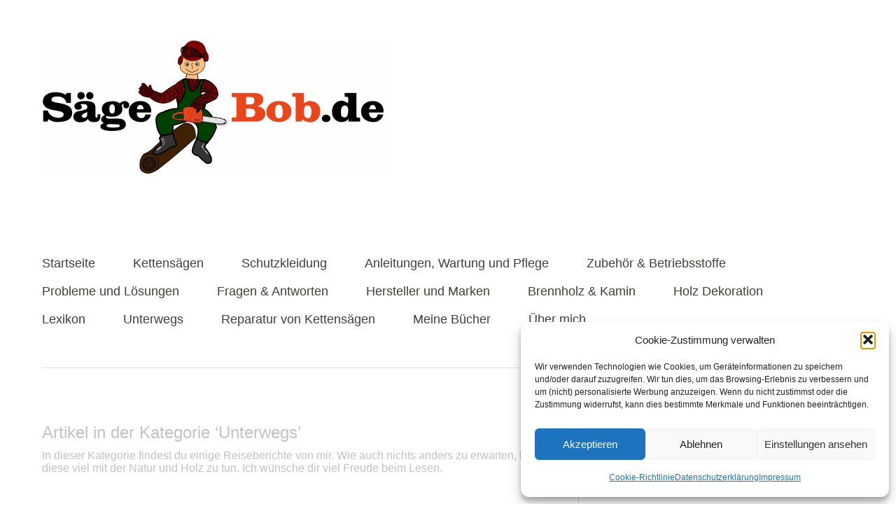

--- FILE ---
content_type: text/html; charset=UTF-8
request_url: https://www.saegebob.de/category/unterwegs/
body_size: 14081
content:
<!DOCTYPE html>
<!--[if lte IE 8]>
<html class="ie" lang="de">
<![endif]-->
<html lang="de">
<!--<![endif]-->
<head>
<meta charset="UTF-8" />
<meta name="viewport" content="width=device-width,initial-scale=1">
<link rel="profile" href="http://gmpg.org/xfn/11" />
<link rel="pingback" href="https://www.saegebob.de/xmlrpc.php">
<meta name='robots' content='index, follow, max-image-preview:large, max-snippet:-1, max-video-preview:-1' />

	<!-- This site is optimized with the Yoast SEO plugin v26.7 - https://yoast.com/wordpress/plugins/seo/ -->
	<link media="all" href="https://www.saegebob.de/wp-content/cache/autoptimize/css/autoptimize_2fd550bc31e5c0e10da34634876ed69c.css" rel="stylesheet"><title>Unterwegs Archive - Kettensäge Ratgeber</title>
	<link rel="canonical" href="https://www.saegebob.de/category/unterwegs/" />
	<link rel="next" href="https://www.saegebob.de/category/unterwegs/page/2/" />
	<meta property="og:locale" content="de_DE" />
	<meta property="og:type" content="article" />
	<meta property="og:title" content="Unterwegs Archive - Kettensäge Ratgeber" />
	<meta property="og:description" content="In dieser Kategorie findest du einige Reiseberichte von mir. Wie auch nichts anders zu erwarten, haben diese viel mit der Natur und Holz zu tun. Ich wünsche dir viel Freude beim Lesen." />
	<meta property="og:url" content="https://www.saegebob.de/category/unterwegs/" />
	<meta property="og:site_name" content="Kettensäge Ratgeber" />
	<meta name="twitter:card" content="summary_large_image" />
	<script type="application/ld+json" class="yoast-schema-graph">{"@context":"https://schema.org","@graph":[{"@type":"CollectionPage","@id":"https://www.saegebob.de/category/unterwegs/","url":"https://www.saegebob.de/category/unterwegs/","name":"Unterwegs Archive - Kettensäge Ratgeber","isPartOf":{"@id":"https://www.saegebob.de/#website"},"breadcrumb":{"@id":"https://www.saegebob.de/category/unterwegs/#breadcrumb"},"inLanguage":"de"},{"@type":"BreadcrumbList","@id":"https://www.saegebob.de/category/unterwegs/#breadcrumb","itemListElement":[{"@type":"ListItem","position":1,"name":"Startseite","item":"https://www.saegebob.de/"},{"@type":"ListItem","position":2,"name":"Unterwegs"}]},{"@type":"WebSite","@id":"https://www.saegebob.de/#website","url":"https://www.saegebob.de/","name":"Kettensäge Ratgeber","description":"Der Kettensäge Ratgeber","publisher":{"@id":"https://www.saegebob.de/#/schema/person/588cec33a4f0e3c776f0a719da94f782"},"potentialAction":[{"@type":"SearchAction","target":{"@type":"EntryPoint","urlTemplate":"https://www.saegebob.de/?s={search_term_string}"},"query-input":{"@type":"PropertyValueSpecification","valueRequired":true,"valueName":"search_term_string"}}],"inLanguage":"de"},{"@type":["Person","Organization"],"@id":"https://www.saegebob.de/#/schema/person/588cec33a4f0e3c776f0a719da94f782","name":"SägeBob","logo":{"@id":"https://www.saegebob.de/#/schema/person/image/"},"sameAs":["https://www.saegebob.de/","https://www.instagram.com/saegebob/","https://www.youtube.com/c/SgeBob"]}]}</script>
	<!-- / Yoast SEO plugin. -->


<link rel='dns-prefetch' href='//www.saegebob.de' />
<link rel="alternate" type="application/rss+xml" title="Kettensäge Ratgeber &raquo; Feed" href="https://www.saegebob.de/feed/" />
<link rel="alternate" type="application/rss+xml" title="Kettensäge Ratgeber &raquo; Kommentar-Feed" href="https://www.saegebob.de/comments/feed/" />
<script type="text/javascript" id="wpp-js" src="https://www.saegebob.de/wp-content/plugins/wordpress-popular-posts/assets/js/wpp.min.js?ver=7.3.6" data-sampling="0" data-sampling-rate="100" data-api-url="https://www.saegebob.de/wp-json/wordpress-popular-posts" data-post-id="0" data-token="a3a168cfbc" data-lang="0" data-debug="0"></script>
<link rel="alternate" type="application/rss+xml" title="Kettensäge Ratgeber &raquo; Unterwegs Kategorie-Feed" href="https://www.saegebob.de/category/unterwegs/feed/" />








<script type="text/javascript" src="https://www.saegebob.de/wp-includes/js/jquery/jquery.min.js?ver=3.7.1" id="jquery-core-js"></script>






<link rel="https://api.w.org/" href="https://www.saegebob.de/wp-json/" /><link rel="alternate" title="JSON" type="application/json" href="https://www.saegebob.de/wp-json/wp/v2/categories/141" /><link rel="EditURI" type="application/rsd+xml" title="RSD" href="https://www.saegebob.de/xmlrpc.php?rsd" />
<meta name="generator" content="WordPress 6.9" />
			            
            
<link rel="icon" href="https://www.saegebob.de/wp-content/uploads/2019/11/cropped-Sägebob-32x32.gif" sizes="32x32" />
<link rel="icon" href="https://www.saegebob.de/wp-content/uploads/2019/11/cropped-Sägebob-192x192.gif" sizes="192x192" />
<link rel="apple-touch-icon" href="https://www.saegebob.de/wp-content/uploads/2019/11/cropped-Sägebob-180x180.gif" />
<meta name="msapplication-TileImage" content="https://www.saegebob.de/wp-content/uploads/2019/11/cropped-Sägebob-270x270.gif" />



</head>

<body data-cmplz=1 class="archive category category-unterwegs category-141 wp-embed-responsive wp-theme-baylys two-column content-sidebar">

	<header id="header" class="clearfix">

	<div id="site-nav-container" class="clearfix">

			<div id="site-title">
											<a href="https://www.saegebob.de/" class="logo"><noscript><img src="https://www.saegebob.de/wp-content/uploads/2018/11/Sägebob.gif" alt="Kettensäge Ratgeber" title="Kettensäge Ratgeber" /></noscript><img class="lazyload" src='data:image/svg+xml,%3Csvg%20xmlns=%22http://www.w3.org/2000/svg%22%20viewBox=%220%200%20210%20140%22%3E%3C/svg%3E' data-src="https://www.saegebob.de/wp-content/uploads/2018/11/Sägebob.gif" alt="Kettensäge Ratgeber" title="Kettensäge Ratgeber" /></a>
									</div><!-- end #site-title -->

					<a href="#nav-mobile" id="mobile-menu-btn">Menü</a>
					<nav id="site-nav">
						<div class="menu-menue-container"><ul id="menu-menue" class="menu"><li id="menu-item-16" class="menu-item menu-item-type-post_type menu-item-object-page menu-item-home menu-item-16"><a href="https://www.saegebob.de/">Startseite</a></li>
<li id="menu-item-6903" class="menu-item menu-item-type-taxonomy menu-item-object-category menu-item-has-children menu-item-6903"><a href="https://www.saegebob.de/category/kettensaegen/">Kettensägen</a>
<ul class="sub-menu">
	<li id="menu-item-6904" class="menu-item menu-item-type-post_type menu-item-object-page menu-item-6904"><a href="https://www.saegebob.de/akku-kettensaege/">Akku-Kettensäge</a></li>
	<li id="menu-item-6906" class="menu-item menu-item-type-post_type menu-item-object-page menu-item-6906"><a href="https://www.saegebob.de/benzin-kettensaege/">Benzin-Kettensäge</a></li>
	<li id="menu-item-6907" class="menu-item menu-item-type-post_type menu-item-object-page menu-item-6907"><a href="https://www.saegebob.de/elektro-kettensaege/">Elektro-Kettensäge</a></li>
	<li id="menu-item-6908" class="menu-item menu-item-type-post_type menu-item-object-page menu-item-6908"><a href="https://www.saegebob.de/mini-kettensaegen/">Mini-Kettensägen</a></li>
	<li id="menu-item-6905" class="menu-item menu-item-type-post_type menu-item-object-page menu-item-6905"><a href="https://www.saegebob.de/baumpflegesaegen/">Baumpflegesägen</a></li>
</ul>
</li>
<li id="menu-item-3530" class="menu-item menu-item-type-post_type menu-item-object-page menu-item-has-children menu-item-3530"><a href="https://www.saegebob.de/schutzkleidung-fuer-die-motorsaege/">Schutzkleidung</a>
<ul class="sub-menu">
	<li id="menu-item-4067" class="menu-item menu-item-type-post_type menu-item-object-post menu-item-4067"><a href="https://www.saegebob.de/schutzhelm-fuer-die-kettensaege/">Schutzhelm</a></li>
	<li id="menu-item-4066" class="menu-item menu-item-type-post_type menu-item-object-post menu-item-4066"><a href="https://www.saegebob.de/schnittschutzhose-fuer-die-kettensaege/">Schnittschutzhose</a></li>
	<li id="menu-item-4068" class="menu-item menu-item-type-post_type menu-item-object-post menu-item-4068"><a href="https://www.saegebob.de/arbeitsschuhe-fuer-die-kettensaege/">Arbeitsschuhe</a></li>
	<li id="menu-item-4071" class="menu-item menu-item-type-post_type menu-item-object-post menu-item-4071"><a href="https://www.saegebob.de/schnittschutzhandschuhe-fuer-die-kettensaege/">Arbeitshandschuhe</a></li>
</ul>
</li>
<li id="menu-item-1793" class="menu-item menu-item-type-taxonomy menu-item-object-category menu-item-has-children menu-item-1793"><a href="https://www.saegebob.de/category/anleitungen-wartung-und-pflege/">Anleitungen, Wartung und Pflege</a>
<ul class="sub-menu">
	<li id="menu-item-6937" class="menu-item menu-item-type-post_type menu-item-object-post menu-item-6937"><a href="https://www.saegebob.de/starten-einer-motorsaege/">Starten einer Motorsäge</a></li>
	<li id="menu-item-6935" class="menu-item menu-item-type-post_type menu-item-object-post menu-item-6935"><a href="https://www.saegebob.de/die-kettenschmierung-einstellen/">Kettenschmierung einstellen</a></li>
	<li id="menu-item-6936" class="menu-item menu-item-type-post_type menu-item-object-post menu-item-6936"><a href="https://www.saegebob.de/eine-kettensaege-reinigen/">Kettensäge reinigen</a></li>
	<li id="menu-item-6934" class="menu-item menu-item-type-post_type menu-item-object-post menu-item-6934"><a href="https://www.saegebob.de/luftfilter-ausbauen-und-reinigen/">Luftfilter ausbauen und reinigen</a></li>
	<li id="menu-item-6933" class="menu-item menu-item-type-post_type menu-item-object-post menu-item-6933"><a href="https://www.saegebob.de/zuendkerze-ausbauen-und-reinigen/">Zündkerze ausbauen und reinigen</a></li>
</ul>
</li>
<li id="menu-item-1766" class="menu-item menu-item-type-taxonomy menu-item-object-category menu-item-has-children menu-item-1766"><a href="https://www.saegebob.de/category/zubehoer-und-betriebsstoffe/">Zubehör &#038; Betriebsstoffe</a>
<ul class="sub-menu">
	<li id="menu-item-3486" class="menu-item menu-item-type-post_type menu-item-object-page menu-item-3486"><a href="https://www.saegebob.de/kettenhaftoel-fuer-kettensaege/">Kettenhaftöl</a></li>
	<li id="menu-item-6927" class="menu-item menu-item-type-post_type menu-item-object-page menu-item-6927"><a href="https://www.saegebob.de/saegeketten/">Sägeketten</a></li>
	<li id="menu-item-6928" class="menu-item menu-item-type-post_type menu-item-object-page menu-item-6928"><a href="https://www.saegebob.de/kraftstoff-fuer-die-motorsaege/">Kraftstoff für die Motorsäge</a></li>
	<li id="menu-item-6926" class="menu-item menu-item-type-post_type menu-item-object-post menu-item-6926"><a href="https://www.saegebob.de/sonderkraftstoff-kettensaege/">Sonderkraftstoff für die Kettensäge</a></li>
</ul>
</li>
<li id="menu-item-6873" class="menu-item menu-item-type-taxonomy menu-item-object-category menu-item-has-children menu-item-6873"><a href="https://www.saegebob.de/category/probleme-und-loesungen/">Probleme und Lösungen</a>
<ul class="sub-menu">
	<li id="menu-item-6849" class="menu-item menu-item-type-post_type menu-item-object-post menu-item-6849"><a href="https://www.saegebob.de/kettensaege-verliert-oel/">Kettensäge verliert Öl</a></li>
	<li id="menu-item-6938" class="menu-item menu-item-type-post_type menu-item-object-post menu-item-6938"><a href="https://www.saegebob.de/kettensaege-springt-nicht-an/">Kettensäge springt nicht an</a></li>
	<li id="menu-item-6850" class="menu-item menu-item-type-post_type menu-item-object-post menu-item-6850"><a href="https://www.saegebob.de/elektro-kettensaege-startet-nicht/">Elektro-Kettensäge startet nicht</a></li>
	<li id="menu-item-6939" class="menu-item menu-item-type-post_type menu-item-object-post menu-item-6939"><a href="https://www.saegebob.de/motorsaege-hat-keine-leistung-mehr/">Kettensäge hat keine Leistung mehr</a></li>
	<li id="menu-item-6940" class="menu-item menu-item-type-post_type menu-item-object-post menu-item-6940"><a href="https://www.saegebob.de/kettensaege-saegt-schief/">Kettensäge sägt schief</a></li>
	<li id="menu-item-6941" class="menu-item menu-item-type-post_type menu-item-object-post menu-item-6941"><a href="https://www.saegebob.de/motorsaege-schmiert-nicht-mehr/">Motorsäge schmiert nicht mehr</a></li>
</ul>
</li>
<li id="menu-item-1804" class="menu-item menu-item-type-taxonomy menu-item-object-category menu-item-1804"><a href="https://www.saegebob.de/category/fragen-und-antworten/">Fragen &#038; Antworten</a></li>
<li id="menu-item-6909" class="menu-item menu-item-type-taxonomy menu-item-object-category menu-item-has-children menu-item-6909"><a href="https://www.saegebob.de/category/hersteller-und-marken/">Hersteller und Marken</a>
<ul class="sub-menu">
	<li id="menu-item-6910" class="menu-item menu-item-type-post_type menu-item-object-page menu-item-6910"><a href="https://www.saegebob.de/dolmar/">Dolmar</a></li>
	<li id="menu-item-6911" class="menu-item menu-item-type-post_type menu-item-object-post menu-item-6911"><a href="https://www.saegebob.de/echo-motorgeraete/">ECHO Motorgeräte</a></li>
	<li id="menu-item-6912" class="menu-item menu-item-type-post_type menu-item-object-post menu-item-6912"><a href="https://www.saegebob.de/ego/">EGO Power</a></li>
	<li id="menu-item-6913" class="menu-item menu-item-type-post_type menu-item-object-post menu-item-6913"><a href="https://www.saegebob.de/husqvarna/">Husqvarna</a></li>
</ul>
</li>
<li id="menu-item-1736" class="menu-item menu-item-type-taxonomy menu-item-object-category menu-item-has-children menu-item-1736"><a href="https://www.saegebob.de/category/brennholz-und-kamin/">Brennholz &#038; Kamin</a>
<ul class="sub-menu">
	<li id="menu-item-6947" class="menu-item menu-item-type-post_type menu-item-object-post menu-item-6947"><a href="https://www.saegebob.de/brennholz-lagern-im-garten/">Brennholz lagern im Garten</a></li>
	<li id="menu-item-6948" class="menu-item menu-item-type-post_type menu-item-object-post menu-item-6948"><a href="https://www.saegebob.de/brennholz-abdecken-oder-nicht/">Brennholz abdecken oder nicht?</a></li>
	<li id="menu-item-6945" class="menu-item menu-item-type-post_type menu-item-object-post menu-item-6945"><a href="https://www.saegebob.de/geld-sparen-beim-brennholz/">Geld sparen beim Brennholz</a></li>
	<li id="menu-item-6946" class="menu-item menu-item-type-post_type menu-item-object-post menu-item-6946"><a href="https://www.saegebob.de/holz-vor-diebstahl-schuetzen/">Holz vor Diebstahl schützen</a></li>
	<li id="menu-item-6949" class="menu-item menu-item-type-post_type menu-item-object-post menu-item-6949"><a href="https://www.saegebob.de/was-kostet-brennholz/">Was kostet Brennholz?</a></li>
</ul>
</li>
<li id="menu-item-2880" class="menu-item menu-item-type-taxonomy menu-item-object-category menu-item-2880"><a href="https://www.saegebob.de/category/holz-dekoration/">Holz Dekoration</a></li>
<li id="menu-item-5441" class="menu-item menu-item-type-post_type menu-item-object-page menu-item-5441"><a href="https://www.saegebob.de/lexikon-ueber-die-kettensaege/">Lexikon</a></li>
<li id="menu-item-5047" class="menu-item menu-item-type-post_type menu-item-object-page menu-item-5047"><a href="https://www.saegebob.de/unterwegs/">Unterwegs</a></li>
<li id="menu-item-7003" class="menu-item menu-item-type-post_type menu-item-object-page menu-item-7003"><a href="https://www.saegebob.de/reparatur-von-kettensaegen/">Reparatur von Kettensägen</a></li>
<li id="menu-item-4149" class="menu-item menu-item-type-post_type menu-item-object-page menu-item-4149"><a href="https://www.saegebob.de/meine-buecher/">Meine Bücher</a></li>
<li id="menu-item-6413" class="menu-item menu-item-type-post_type menu-item-object-page menu-item-has-children menu-item-6413"><a href="https://www.saegebob.de/ueber-mich/">Über mich</a>
<ul class="sub-menu">
	<li id="menu-item-6737" class="menu-item menu-item-type-post_type menu-item-object-page menu-item-6737"><a href="https://www.saegebob.de/meine-holzkunst/">Meine Holzkunst</a></li>
</ul>
</li>
</ul></div>					</nav><!-- end #site-nav -->
				</div><!-- end #site-nav-container -->
</header><!-- end #header -->
	<div id="main-wrap">
		<div id="content">

		
			<header class="page-header">
				<h2 class="page-title">
					Artikel in der Kategorie &lsquo;<span>Unterwegs</span>&rsquo;				</h2>
				<div class="taxonomy-description"><p>In dieser Kategorie findest du einige Reiseberichte von mir. Wie auch nichts anders zu erwarten, haben diese viel mit der Natur und Holz zu tun. Ich wünsche dir viel Freude beim Lesen.</p>
</div>			</header><!-- end .page-header -->

			
						
				
<article id="post-6519" class="post-6519 post type-post status-publish format-standard hentry category-unterwegs tag-reisen">

	<header class="entry-header">
		<h2 class="entry-title"><a href="https://www.saegebob.de/holzfiguren-in-garnbach-bei-wiehe/" title="Permalink zu Holzfiguren in Garnbach bei Wiehe" rel="bookmark">Holzfiguren in Garnbach bei Wiehe</a></h2>
		<aside class="entry-details">
			<ul>
				<li><a href="https://www.saegebob.de/holzfiguren-in-garnbach-bei-wiehe/" class="entry-date">12. Oktober 2023</a></li>
				<li class="entry-comments"><a href="https://www.saegebob.de/holzfiguren-in-garnbach-bei-wiehe/#respond" class="comments-link" >0 Kommentare</a></li>
				<li class="entry-edit"></li>
			</ul>
		</aside><!--end .entry-details -->
	</header><!--end .entry-header -->

			
		<div class="entry-summary">
			<a href="https://www.saegebob.de/holzfiguren-in-garnbach-bei-wiehe/"><noscript><img decoding="async" width="150" src="https://www.saegebob.de/wp-content/uploads/2023/10/Holzfigur-Garnbach-768x1024.jpg" class="alignright wp-post-image tfe" alt="Holzfigur Garnbach" title="" /></noscript><img decoding="async" width="150" src='data:image/svg+xml,%3Csvg%20xmlns=%22http://www.w3.org/2000/svg%22%20viewBox=%220%200%20150%20100%22%3E%3C/svg%3E' data-src="https://www.saegebob.de/wp-content/uploads/2023/10/Holzfigur-Garnbach-768x1024.jpg" class="lazyload alignright wp-post-image tfe" alt="Holzfigur Garnbach" title="" /></a><p>Neulich war ich in der Nähe von Wiehe unterwegs. Genauer gesagt, im Garnbacher Rabenswald. Der Grund für meinen Besuch war einerseits der Rabenpfad selbst sowie das offene Atelier von Skulpturen aus Holz bzw. deren Skulpturenweg, &hellip; <a href="https://www.saegebob.de/holzfiguren-in-garnbach-bei-wiehe/">Weiterlesen</a></p>
		</div><!-- end .entry-summary -->

	
	<footer class="entry-meta">
		<ul>
			<li class="entry-cats"><ul class="post-categories">
	<li><a href="https://www.saegebob.de/category/unterwegs/" rel="category tag">Unterwegs</a></li></ul></li>
					</ul>
	</footer><!-- end .entry-meta -->

</article><!-- end post -6519 -->
			
				
<article id="post-6455" class="post-6455 post type-post status-publish format-standard hentry category-unterwegs tag-reisen">

	<header class="entry-header">
		<h2 class="entry-title"><a href="https://www.saegebob.de/baumwipfelpfad-in-bad-harzburg/" title="Permalink zu Baumwipfelpfad in Bad Harzburg" rel="bookmark">Baumwipfelpfad in Bad Harzburg</a></h2>
		<aside class="entry-details">
			<ul>
				<li><a href="https://www.saegebob.de/baumwipfelpfad-in-bad-harzburg/" class="entry-date">8. September 2023</a></li>
				<li class="entry-comments"><a href="https://www.saegebob.de/baumwipfelpfad-in-bad-harzburg/#respond" class="comments-link" >0 Kommentare</a></li>
				<li class="entry-edit"></li>
			</ul>
		</aside><!--end .entry-details -->
	</header><!--end .entry-header -->

			
		<div class="entry-summary">
			<a href="https://www.saegebob.de/baumwipfelpfad-in-bad-harzburg/"><noscript><img decoding="async" width="150" src="https://www.saegebob.de/wp-content/uploads/2023/09/Baumwipfelpfad-in-Bad-Harzburg-768x1024.jpg" class="alignright wp-post-image tfe" alt="Baumwipfelpfad in Bad Harzburg" title="" /></noscript><img decoding="async" width="150" src='data:image/svg+xml,%3Csvg%20xmlns=%22http://www.w3.org/2000/svg%22%20viewBox=%220%200%20150%20100%22%3E%3C/svg%3E' data-src="https://www.saegebob.de/wp-content/uploads/2023/09/Baumwipfelpfad-in-Bad-Harzburg-768x1024.jpg" class="lazyload alignright wp-post-image tfe" alt="Baumwipfelpfad in Bad Harzburg" title="" /></a><p>Ich hatte mir schon länger vorgenommen, den Baumwipfelpfad in Bad Harzburg zu besuchen. Nun hatte ich die Zeit dafür und wagte den Aufstieg. Die Tickets für den Baumwipfelpfad gibt es an der Talstation der Burgberg-Seilbahn, &hellip; <a href="https://www.saegebob.de/baumwipfelpfad-in-bad-harzburg/">Weiterlesen</a></p>
		</div><!-- end .entry-summary -->

	
	<footer class="entry-meta">
		<ul>
			<li class="entry-cats"><ul class="post-categories">
	<li><a href="https://www.saegebob.de/category/unterwegs/" rel="category tag">Unterwegs</a></li></ul></li>
					</ul>
	</footer><!-- end .entry-meta -->

</article><!-- end post -6455 -->
			
				
<article id="post-6415" class="post-6415 post type-post status-publish format-standard hentry category-unterwegs tag-reisen">

	<header class="entry-header">
		<h2 class="entry-title"><a href="https://www.saegebob.de/oberammergau-holzkunst-und-natur/" title="Permalink zu Oberammergau &#8211; Holzkunst und Natur" rel="bookmark">Oberammergau &#8211; Holzkunst und Natur</a></h2>
		<aside class="entry-details">
			<ul>
				<li><a href="https://www.saegebob.de/oberammergau-holzkunst-und-natur/" class="entry-date">7. August 2023</a></li>
				<li class="entry-comments"><a href="https://www.saegebob.de/oberammergau-holzkunst-und-natur/#respond" class="comments-link" >0 Kommentare</a></li>
				<li class="entry-edit"></li>
			</ul>
		</aside><!--end .entry-details -->
	</header><!--end .entry-header -->

			
		<div class="entry-summary">
			<a href="https://www.saegebob.de/oberammergau-holzkunst-und-natur/"><noscript><img decoding="async" width="150" height="150" src="https://www.saegebob.de/wp-content/uploads/2023/08/Oberammergau-200x200.jpg" class="alignright wp-post-image tfe" alt="" title="" /></noscript><img decoding="async" width="150" height="150" src='data:image/svg+xml,%3Csvg%20xmlns=%22http://www.w3.org/2000/svg%22%20viewBox=%220%200%20150%20150%22%3E%3C/svg%3E' data-src="https://www.saegebob.de/wp-content/uploads/2023/08/Oberammergau-200x200.jpg" class="lazyload alignright wp-post-image tfe" alt="" title="" /></a><p>Da ich regelmäßig Urlaub in Bayern mache, war mir auch Oberammergau von Namen her ein Begriff. Dieses Jahr verbrachte ich erstmals einige Tage in diesem kleinen beschaulichem Örtchen, welches vor allem für seine Passionsspiele und &hellip; <a href="https://www.saegebob.de/oberammergau-holzkunst-und-natur/">Weiterlesen</a></p>
		</div><!-- end .entry-summary -->

	
	<footer class="entry-meta">
		<ul>
			<li class="entry-cats"><ul class="post-categories">
	<li><a href="https://www.saegebob.de/category/unterwegs/" rel="category tag">Unterwegs</a></li></ul></li>
					</ul>
	</footer><!-- end .entry-meta -->

</article><!-- end post -6415 -->
			
				
<article id="post-6373" class="post-6373 post type-post status-publish format-standard hentry category-unterwegs tag-reisen">

	<header class="entry-header">
		<h2 class="entry-title"><a href="https://www.saegebob.de/erlebnispfad-falkenstein-im-selketal/" title="Permalink zu Erlebnispfad Falkenstein im Selketal" rel="bookmark">Erlebnispfad Falkenstein im Selketal</a></h2>
		<aside class="entry-details">
			<ul>
				<li><a href="https://www.saegebob.de/erlebnispfad-falkenstein-im-selketal/" class="entry-date">16. Juli 2023</a></li>
				<li class="entry-comments"><a href="https://www.saegebob.de/erlebnispfad-falkenstein-im-selketal/#respond" class="comments-link" >0 Kommentare</a></li>
				<li class="entry-edit"></li>
			</ul>
		</aside><!--end .entry-details -->
	</header><!--end .entry-header -->

			
		<div class="entry-summary">
			<a href="https://www.saegebob.de/erlebnispfad-falkenstein-im-selketal/"><noscript><img decoding="async" width="150" src="https://www.saegebob.de/wp-content/uploads/2023/07/Holzfigur-Meisdorf-768x1024.jpg" class="alignright wp-post-image tfe" alt="Holzfigur Meisdorf" title="" /></noscript><img decoding="async" width="150" src='data:image/svg+xml,%3Csvg%20xmlns=%22http://www.w3.org/2000/svg%22%20viewBox=%220%200%20150%20100%22%3E%3C/svg%3E' data-src="https://www.saegebob.de/wp-content/uploads/2023/07/Holzfigur-Meisdorf-768x1024.jpg" class="lazyload alignright wp-post-image tfe" alt="Holzfigur Meisdorf" title="" /></a><p>Das Selketal im Harz ist immer einen Besuch wert und auch ich nutzte letztens wieder die Gelegenheit, um einen kleinen Spaziergang entlang der Selke zu machen. Mein Ausgangspunkt war Meisdorf bzw. das Schloss, von wo &hellip; <a href="https://www.saegebob.de/erlebnispfad-falkenstein-im-selketal/">Weiterlesen</a></p>
		</div><!-- end .entry-summary -->

	
	<footer class="entry-meta">
		<ul>
			<li class="entry-cats"><ul class="post-categories">
	<li><a href="https://www.saegebob.de/category/unterwegs/" rel="category tag">Unterwegs</a></li></ul></li>
					</ul>
	</footer><!-- end .entry-meta -->

</article><!-- end post -6373 -->
			
				
<article id="post-6329" class="post-6329 post type-post status-publish format-standard hentry category-unterwegs tag-reisen">

	<header class="entry-header">
		<h2 class="entry-title"><a href="https://www.saegebob.de/wasserrad-mit-pumpe-bei-wernigerode/" title="Permalink zu Wasserrad mit Pumpe bei Wernigerode" rel="bookmark">Wasserrad mit Pumpe bei Wernigerode</a></h2>
		<aside class="entry-details">
			<ul>
				<li><a href="https://www.saegebob.de/wasserrad-mit-pumpe-bei-wernigerode/" class="entry-date">17. Juni 2023</a></li>
				<li class="entry-comments"><a href="https://www.saegebob.de/wasserrad-mit-pumpe-bei-wernigerode/#respond" class="comments-link" >0 Kommentare</a></li>
				<li class="entry-edit"></li>
			</ul>
		</aside><!--end .entry-details -->
	</header><!--end .entry-header -->

			
		<div class="entry-summary">
			<a href="https://www.saegebob.de/wasserrad-mit-pumpe-bei-wernigerode/"><noscript><img decoding="async" width="150" src="https://www.saegebob.de/wp-content/uploads/2023/06/Wasserrad-im-Wald-768x1024.jpg" class="alignright wp-post-image tfe" alt="Wasserrad im Wald" title="" /></noscript><img decoding="async" width="150" src='data:image/svg+xml,%3Csvg%20xmlns=%22http://www.w3.org/2000/svg%22%20viewBox=%220%200%20150%20100%22%3E%3C/svg%3E' data-src="https://www.saegebob.de/wp-content/uploads/2023/06/Wasserrad-im-Wald-768x1024.jpg" class="lazyload alignright wp-post-image tfe" alt="Wasserrad im Wald" title="" /></a><p>Ich war vor einiger Zeit im Harz unterwegs. Besser gesagt, in der Nähe von Wernigerode. Dort entdeckte ich kurz nach der Ausfahrt von Hasserode ein großes Wasserrad im Wald, welches voll funktionsfähig ist. Im Speziellen &hellip; <a href="https://www.saegebob.de/wasserrad-mit-pumpe-bei-wernigerode/">Weiterlesen</a></p>
		</div><!-- end .entry-summary -->

	
	<footer class="entry-meta">
		<ul>
			<li class="entry-cats"><ul class="post-categories">
	<li><a href="https://www.saegebob.de/category/unterwegs/" rel="category tag">Unterwegs</a></li></ul></li>
					</ul>
	</footer><!-- end .entry-meta -->

</article><!-- end post -6329 -->
			
				
<article id="post-6287" class="post-6287 post type-post status-publish format-standard hentry category-unterwegs tag-reisen">

	<header class="entry-header">
		<h2 class="entry-title"><a href="https://www.saegebob.de/holzfiguren-im-tiergarten-halberstadt/" title="Permalink zu Holzfiguren im Tiergarten Halberstadt" rel="bookmark">Holzfiguren im Tiergarten Halberstadt</a></h2>
		<aside class="entry-details">
			<ul>
				<li><a href="https://www.saegebob.de/holzfiguren-im-tiergarten-halberstadt/" class="entry-date">5. Juni 2023</a></li>
				<li class="entry-comments"><a href="https://www.saegebob.de/holzfiguren-im-tiergarten-halberstadt/#respond" class="comments-link" >0 Kommentare</a></li>
				<li class="entry-edit"></li>
			</ul>
		</aside><!--end .entry-details -->
	</header><!--end .entry-header -->

			
		<div class="entry-summary">
			<a href="https://www.saegebob.de/holzfiguren-im-tiergarten-halberstadt/"><noscript><img decoding="async" width="150" src="https://www.saegebob.de/wp-content/uploads/2023/06/Tiergarten-Halberstadt-768x1024.jpg" class="alignright wp-post-image tfe" alt="Tiergarten Halberstadt" title="" /></noscript><img decoding="async" width="150" src='data:image/svg+xml,%3Csvg%20xmlns=%22http://www.w3.org/2000/svg%22%20viewBox=%220%200%20150%20100%22%3E%3C/svg%3E' data-src="https://www.saegebob.de/wp-content/uploads/2023/06/Tiergarten-Halberstadt-768x1024.jpg" class="lazyload alignright wp-post-image tfe" alt="Tiergarten Halberstadt" title="" /></a><p>Der Tiergarten Halberstadt mag zwar nicht sehr groß sein, ist jedoch immer einen Besuch wert. So können dort über 250 Tiere bestaunt werden. Angefangen von Ziegen, Meerschweinchen und Enten, über Alpakas, Esel und Ponys ist &hellip; <a href="https://www.saegebob.de/holzfiguren-im-tiergarten-halberstadt/">Weiterlesen</a></p>
		</div><!-- end .entry-summary -->

	
	<footer class="entry-meta">
		<ul>
			<li class="entry-cats"><ul class="post-categories">
	<li><a href="https://www.saegebob.de/category/unterwegs/" rel="category tag">Unterwegs</a></li></ul></li>
					</ul>
	</footer><!-- end .entry-meta -->

</article><!-- end post -6287 -->
			
				
<article id="post-5890" class="post-5890 post type-post status-publish format-standard hentry category-unterwegs tag-reisen">

	<header class="entry-header">
		<h2 class="entry-title"><a href="https://www.saegebob.de/holzkunst-in-der-doelauer-heide/" title="Permalink zu Holzkunst in der Dölauer Heide" rel="bookmark">Holzkunst in der Dölauer Heide</a></h2>
		<aside class="entry-details">
			<ul>
				<li><a href="https://www.saegebob.de/holzkunst-in-der-doelauer-heide/" class="entry-date">25. November 2022</a></li>
				<li class="entry-comments"><a href="https://www.saegebob.de/holzkunst-in-der-doelauer-heide/#respond" class="comments-link" >0 Kommentare</a></li>
				<li class="entry-edit"></li>
			</ul>
		</aside><!--end .entry-details -->
	</header><!--end .entry-header -->

			
		<div class="entry-summary">
			<a href="https://www.saegebob.de/holzkunst-in-der-doelauer-heide/"><noscript><img decoding="async" width="150" src="https://www.saegebob.de/wp-content/uploads/2022/11/Spaziergang-Doelauer-Heide-768x1024.jpg" class="alignright wp-post-image tfe" alt="Spaziergang Dölauer Heide" title="" /></noscript><img decoding="async" width="150" src='data:image/svg+xml,%3Csvg%20xmlns=%22http://www.w3.org/2000/svg%22%20viewBox=%220%200%20150%20100%22%3E%3C/svg%3E' data-src="https://www.saegebob.de/wp-content/uploads/2022/11/Spaziergang-Doelauer-Heide-768x1024.jpg" class="lazyload alignright wp-post-image tfe" alt="Spaziergang Dölauer Heide" title="" /></a><p>Neulich war ich in Halle an der Saale unterwegs. Da sich für mich die Gelegenheit bot, nutze ich auch die Zeit und unternahm einen kleinen Spaziergang durch die Dölauer Heide. Es handelt sich hierbei um &hellip; <a href="https://www.saegebob.de/holzkunst-in-der-doelauer-heide/">Weiterlesen</a></p>
		</div><!-- end .entry-summary -->

	
	<footer class="entry-meta">
		<ul>
			<li class="entry-cats"><ul class="post-categories">
	<li><a href="https://www.saegebob.de/category/unterwegs/" rel="category tag">Unterwegs</a></li></ul></li>
					</ul>
	</footer><!-- end .entry-meta -->

</article><!-- end post -5890 -->
			
				
<article id="post-5779" class="post-5779 post type-post status-publish format-standard hentry category-unterwegs tag-reisen">

	<header class="entry-header">
		<h2 class="entry-title"><a href="https://www.saegebob.de/holzfiguren-in-wohlmirstedt/" title="Permalink zu Holzfiguren in Wohlmirstedt" rel="bookmark">Holzfiguren in Wohlmirstedt</a></h2>
		<aside class="entry-details">
			<ul>
				<li><a href="https://www.saegebob.de/holzfiguren-in-wohlmirstedt/" class="entry-date">15. September 2022</a></li>
				<li class="entry-comments"><a href="https://www.saegebob.de/holzfiguren-in-wohlmirstedt/#respond" class="comments-link" >0 Kommentare</a></li>
				<li class="entry-edit"></li>
			</ul>
		</aside><!--end .entry-details -->
	</header><!--end .entry-header -->

			
		<div class="entry-summary">
			<a href="https://www.saegebob.de/holzfiguren-in-wohlmirstedt/"><noscript><img decoding="async" width="150" src="https://www.saegebob.de/wp-content/uploads/2022/09/Wohlmirstedt-Holzfigur-768x1024.jpg" class="alignright wp-post-image tfe" alt="Wohlmirstedt Holzfigur" title="" /></noscript><img decoding="async" width="150" src='data:image/svg+xml,%3Csvg%20xmlns=%22http://www.w3.org/2000/svg%22%20viewBox=%220%200%20150%20100%22%3E%3C/svg%3E' data-src="https://www.saegebob.de/wp-content/uploads/2022/09/Wohlmirstedt-Holzfigur-768x1024.jpg" class="lazyload alignright wp-post-image tfe" alt="Wohlmirstedt Holzfigur" title="" /></a><p>Wohlmirstedt im Burgenlandkreis (Sachsen-Anhalt) ist ein kleine beschauliches Örtchen, welches ich aufgrund einer Hochzeit vor einiger Zeit besucht hatte. Während meines Aufenthaltes im Hotel ,,Zur Kaiserpfalz‘‘ nutzte ich die Gelegenheit und machte einen kleinen Spaziergang &hellip; <a href="https://www.saegebob.de/holzfiguren-in-wohlmirstedt/">Weiterlesen</a></p>
		</div><!-- end .entry-summary -->

	
	<footer class="entry-meta">
		<ul>
			<li class="entry-cats"><ul class="post-categories">
	<li><a href="https://www.saegebob.de/category/unterwegs/" rel="category tag">Unterwegs</a></li></ul></li>
					</ul>
	</footer><!-- end .entry-meta -->

</article><!-- end post -5779 -->
			
				
<article id="post-5746" class="post-5746 post type-post status-publish format-standard hentry category-unterwegs tag-reisen">

	<header class="entry-header">
		<h2 class="entry-title"><a href="https://www.saegebob.de/flake-am-walchensee-in-bayern/" title="Permalink zu Flake am Walchensee in Bayern" rel="bookmark">Flake am Walchensee in Bayern</a></h2>
		<aside class="entry-details">
			<ul>
				<li><a href="https://www.saegebob.de/flake-am-walchensee-in-bayern/" class="entry-date">26. August 2022</a></li>
				<li class="entry-comments"><a href="https://www.saegebob.de/flake-am-walchensee-in-bayern/#respond" class="comments-link" >0 Kommentare</a></li>
				<li class="entry-edit"></li>
			</ul>
		</aside><!--end .entry-details -->
	</header><!--end .entry-header -->

			
		<div class="entry-summary">
			<a href="https://www.saegebob.de/flake-am-walchensee-in-bayern/"><noscript><img decoding="async" width="150" src="https://www.saegebob.de/wp-content/uploads/2022/08/Flake-in-Bayern-768x1024.jpg" class="alignright wp-post-image tfe" alt="Flake in Bayern" title="" /></noscript><img decoding="async" width="150" src='data:image/svg+xml,%3Csvg%20xmlns=%22http://www.w3.org/2000/svg%22%20viewBox=%220%200%20150%20100%22%3E%3C/svg%3E' data-src="https://www.saegebob.de/wp-content/uploads/2022/08/Flake-in-Bayern-768x1024.jpg" class="lazyload alignright wp-post-image tfe" alt="Flake in Bayern" title="" /></a><p>Der Walchensee wird aufgrund seiner blauen Farbe zurecht als Karibik von Bayern bezeichnet. Einen Aufenthalt kann ich sehr empfehlen und dies nicht nur, weil man dort Schwimmen und die einmalige Naturkulisse bewundern kann, sondern weil &hellip; <a href="https://www.saegebob.de/flake-am-walchensee-in-bayern/">Weiterlesen</a></p>
		</div><!-- end .entry-summary -->

	
	<footer class="entry-meta">
		<ul>
			<li class="entry-cats"><ul class="post-categories">
	<li><a href="https://www.saegebob.de/category/unterwegs/" rel="category tag">Unterwegs</a></li></ul></li>
					</ul>
	</footer><!-- end .entry-meta -->

</article><!-- end post -5746 -->
			
				
<article id="post-5731" class="post-5731 post type-post status-publish format-standard hentry category-unterwegs tag-reisen">

	<header class="entry-header">
		<h2 class="entry-title"><a href="https://www.saegebob.de/holzfiguren-auf-der-zugspitze/" title="Permalink zu Holzfiguren auf der Zugspitze" rel="bookmark">Holzfiguren auf der Zugspitze</a></h2>
		<aside class="entry-details">
			<ul>
				<li><a href="https://www.saegebob.de/holzfiguren-auf-der-zugspitze/" class="entry-date">20. August 2022</a></li>
				<li class="entry-comments"><a href="https://www.saegebob.de/holzfiguren-auf-der-zugspitze/#respond" class="comments-link" >0 Kommentare</a></li>
				<li class="entry-edit"></li>
			</ul>
		</aside><!--end .entry-details -->
	</header><!--end .entry-header -->

			
		<div class="entry-summary">
			<a href="https://www.saegebob.de/holzfiguren-auf-der-zugspitze/"><noscript><img decoding="async" width="150" src="https://www.saegebob.de/wp-content/uploads/2022/08/Blick-von-der-Zugspitze-768x1024.jpg" class="alignright wp-post-image tfe" alt="Blick von der Zugspitze" title="" /></noscript><img decoding="async" width="150" src='data:image/svg+xml,%3Csvg%20xmlns=%22http://www.w3.org/2000/svg%22%20viewBox=%220%200%20150%20100%22%3E%3C/svg%3E' data-src="https://www.saegebob.de/wp-content/uploads/2022/08/Blick-von-der-Zugspitze-768x1024.jpg" class="lazyload alignright wp-post-image tfe" alt="Blick von der Zugspitze" title="" /></a><p>Einen Besuch der Zugspitze lohnt sich sehr und sollte man sich daher auf keinen Fall entgehen lassen. Der Panoramablick bei schönem Wetter auf die Alpen ist einfach atemberaubend. Auch ich besuchte die Zugspitze vor einer &hellip; <a href="https://www.saegebob.de/holzfiguren-auf-der-zugspitze/">Weiterlesen</a></p>
		</div><!-- end .entry-summary -->

	
	<footer class="entry-meta">
		<ul>
			<li class="entry-cats"><ul class="post-categories">
	<li><a href="https://www.saegebob.de/category/unterwegs/" rel="category tag">Unterwegs</a></li></ul></li>
					</ul>
	</footer><!-- end .entry-meta -->

</article><!-- end post -5731 -->
			
												<nav id="nav-below" class="clearfix">
				<div class="nav-previous"><a href="https://www.saegebob.de/category/unterwegs/page/2/" >&laquo; Ältere Artikel</a></div>
				<div class="nav-next"></div>
			</nav><!-- end #nav-below -->
		
						
						
		</div><!-- end #content -->
		
		
			<div id="sidebar" class="widget-area">
			<aside id="search-2" class="widget widget_search">	<form method="get" id="searchform" action="https://www.saegebob.de/">
		<input type="text" class="field" name="s" id="s" placeholder="Suche..." />
		<input type="submit" class="submit" name="submit" id="searchsubmit" value="Suche" />
	</form></aside><aside id="text-15" class="widget widget_text"><h3 class="widget-title">Willkommen bei SägeBob.de</h3>			<div class="textwidget"><p>Mein Name ist SägeBob  und ich begrüße dich ganz herzlich auf meinem Ratgeber. Hier erhälst Du viele interessante Tipps<noscript><img decoding="async" class="alignright size-full wp-image-2448" src="https://www.saegebob.de/wp-content/uploads/2018/12/Sägebob-Ratgeber.gif" alt="" width="100" height="143" /></noscript><img decoding="async" class="lazyload alignright size-full wp-image-2448" src='data:image/svg+xml,%3Csvg%20xmlns=%22http://www.w3.org/2000/svg%22%20viewBox=%220%200%20100%20143%22%3E%3C/svg%3E' data-src="https://www.saegebob.de/wp-content/uploads/2018/12/Sägebob-Ratgeber.gif" alt="" width="100" height="143" /> und Erfahrungsberichte zur Kettensäge.</p>
<p>Ich wünsche dir viel Freude auf SägeBob.de</p>
<p>&nbsp;</p>
</div>
		</aside>
		<aside id="recent-posts-2" class="widget widget_recent_entries">
		<h3 class="widget-title">Aktuelle Artikel</h3>
		<ul>
											<li>
					<a href="https://www.saegebob.de/akku-kettensaege-von-dongcheng/">Akku-Kettensäge von DongCheng</a>
									</li>
											<li>
					<a href="https://www.saegebob.de/nebenkosten-eines-pkw-anhaenger/">Nebenkosten eines PKW-Anhänger</a>
									</li>
											<li>
					<a href="https://www.saegebob.de/akku-kettensaege-von-yardcare/">Akku-Kettensäge von Yardcare</a>
									</li>
											<li>
					<a href="https://www.saegebob.de/anhaenger-verleihen-oder-nicht/">Anhänger verleihen oder nicht?</a>
									</li>
											<li>
					<a href="https://www.saegebob.de/dolmar-ps-33-startet-nicht/">Dolmar PS 33 startet nicht</a>
									</li>
											<li>
					<a href="https://www.saegebob.de/saegeketten-kaufen-aber-wo/">Sägeketten kaufen, aber wo?</a>
									</li>
											<li>
					<a href="https://www.saegebob.de/holz-spalten-mit-spanmesser/">Holz spalten mit Spanmesser</a>
									</li>
											<li>
					<a href="https://www.saegebob.de/dolmar-ps-35-hat-keine-leistung-und-geht-aus/">Dolmar PS 35 hat keine Leistung und geht aus</a>
									</li>
					</ul>

		</aside><aside id="block-7" class="widget widget_block"><div class="popular-posts"><h2>Beliebte Artikel</h2><ul class="wpp-list">
<li>
<a href="https://www.saegebob.de/kettensaege-saegt-schief/" class="wpp-post-title" target="_self">Kettensäge sägt schief</a>
</li>
<li>
<a href="https://www.saegebob.de/kettensaege-verliert-oel/" class="wpp-post-title" target="_self">Kettensäge verliert Öl</a>
</li>
<li>
<a href="https://www.saegebob.de/saegeketten-aufbewahren-aber-wie/" class="wpp-post-title" target="_self">Sägeketten aufbewahren, aber wie?</a>
</li>
<li>
<a href="https://www.saegebob.de/was-kostet-brennholz/" class="wpp-post-title" target="_self">Was kostet Brennholz?</a>
</li>
<li>
<a href="https://www.saegebob.de/die-kettenschmierung-einstellen/" class="wpp-post-title" target="_self">Die Kettenschmierung einstellen</a>
</li>
<li>
<a href="https://www.saegebob.de/wie-herum-muss-die-saegekette/" class="wpp-post-title" target="_self">Wie herum muss die Sägekette?</a>
</li>
<li>
<a href="https://www.saegebob.de/welcher-sonderkraftstoff-ist-der-beste/" class="wpp-post-title" target="_self">Welcher Sonderkraftstoff ist der beste?</a>
</li>
<li>
<a href="https://www.saegebob.de/stihl-026-vergaser-ausbauen/" class="wpp-post-title" target="_self">Stihl 026 Vergaser ausbauen</a>
</li>
<li>
<a href="https://www.saegebob.de/starterseil-laesst-sich-nicht-ziehen/" class="wpp-post-title" target="_self">Starterseil lässt sich nicht ziehen</a>
</li>
<li>
<a href="https://www.saegebob.de/kettensaege-fuer-linkshaender/" class="wpp-post-title" target="_self">Kettensäge für Linkshänder</a>
</li>
</ul></div></aside><aside id="block-8" class="widget widget_block"><h3 class="widget-title">Eure Kommentare</h3><div class="wp-widget-group__inner-blocks"><ol class="has-avatars has-dates has-excerpts wp-block-latest-comments"><li class="wp-block-latest-comments__comment"><article><footer class="wp-block-latest-comments__comment-meta"><a class="wp-block-latest-comments__comment-author" href="https://www.saegebob.de/">SägeBob</a> zu <a class="wp-block-latest-comments__comment-link" href="https://www.saegebob.de/die-dolmar-ps-420-sc/#comment-80586">Die Dolmar PS 420 SC</a><time datetime="2025-11-25T15:55:57+01:00" class="wp-block-latest-comments__comment-date">25. November 2025</time></footer><div class="wp-block-latest-comments__comment-excerpt"><p>Hallo Harald, bei der Dolmar PS 420 würde ich erst einmal auf eine verschlissene Regelmembran und Pumpenmembran im Vergaser tippen.&hellip;</p>
</div></article></li><li class="wp-block-latest-comments__comment"><article><footer class="wp-block-latest-comments__comment-meta"><a class="wp-block-latest-comments__comment-author" href="https://www.saegebob.de/">SägeBob</a> zu <a class="wp-block-latest-comments__comment-link" href="https://www.saegebob.de/zuendspule-austauschen-bei-einer-kettensaege/#comment-80585">Zündspule austauschen bei einer Kettensäge</a><time datetime="2025-11-25T15:53:50+01:00" class="wp-block-latest-comments__comment-date">25. November 2025</time></footer><div class="wp-block-latest-comments__comment-excerpt"><p>Hallo Edgar, dies kann durchaus möglich sein. Zuerst würde ich jedoch den gesamten Bereich rund um das Polrad und der&hellip;</p>
</div></article></li><li class="wp-block-latest-comments__comment"><article><footer class="wp-block-latest-comments__comment-meta"><span class="wp-block-latest-comments__comment-author">Edgar Schwesinger</span> zu <a class="wp-block-latest-comments__comment-link" href="https://www.saegebob.de/zuendspule-austauschen-bei-einer-kettensaege/#comment-80522">Zündspule austauschen bei einer Kettensäge</a><time datetime="2025-11-24T17:39:51+01:00" class="wp-block-latest-comments__comment-date">24. November 2025</time></footer><div class="wp-block-latest-comments__comment-excerpt"><p>Ich besitze eine Dolmar PS 33 Kettensäge, mir ist aufgefallen das de Zündfunke bei starten sehr klein ist, Frage ist&hellip;</p>
</div></article></li><li class="wp-block-latest-comments__comment"><article><footer class="wp-block-latest-comments__comment-meta"><span class="wp-block-latest-comments__comment-author">Harald Hanebauer</span> zu <a class="wp-block-latest-comments__comment-link" href="https://www.saegebob.de/die-dolmar-ps-420-sc/#comment-80245">Die Dolmar PS 420 SC</a><time datetime="2025-11-20T05:40:47+01:00" class="wp-block-latest-comments__comment-date">20. November 2025</time></footer><div class="wp-block-latest-comments__comment-excerpt"><p>Habe die Säge seit fünf Jahren. Bislang alles topp, .allerdings geht sie jetzt nach kurzer Zeit aus und springt schlecht&hellip;</p>
</div></article></li><li class="wp-block-latest-comments__comment"><article><footer class="wp-block-latest-comments__comment-meta"><a class="wp-block-latest-comments__comment-author" href="https://www.saegebob.de/">SägeBob</a> zu <a class="wp-block-latest-comments__comment-link" href="https://www.saegebob.de/die-dolmar-ps-34/#comment-79373">Die Dolmar PS 34</a><time datetime="2025-11-03T05:09:57+01:00" class="wp-block-latest-comments__comment-date">3. November 2025</time></footer><div class="wp-block-latest-comments__comment-excerpt"><p>Die zwei großen Schrauben werden durch die Luftfilterbrücke von hinten gesteckt, dann der Vergaser von vorne draufgeschoben und alles wird&hellip;</p>
</div></article></li></ol></div></aside>		</div><!-- #sidebar .widget-area -->
		</div><!-- end #main-wrap -->
 
	<footer id="footer" class="clearfix">

			
<div id="footerwidget-wrap" class="clearfix">
		<div id="footer-sidebar-1" class="widget-area">
		<aside id="nav_menu-29" class="widget widget_nav_menu"><h3 class="widget-title">Kategorien</h3><div class="menu-kategorien-container"><ul id="menu-kategorien" class="menu"><li id="menu-item-1598" class="menu-item menu-item-type-taxonomy menu-item-object-category menu-item-1598"><a href="https://www.saegebob.de/category/allgemein/">Allgemein</a></li>
<li id="menu-item-5440" class="menu-item menu-item-type-taxonomy menu-item-object-category menu-item-5440"><a href="https://www.saegebob.de/category/hersteller-und-marken/">Hersteller und Marken</a></li>
<li id="menu-item-1599" class="menu-item menu-item-type-taxonomy menu-item-object-category menu-item-1599"><a href="https://www.saegebob.de/category/kettensaegen/">Kettensägen</a></li>
<li id="menu-item-5439" class="menu-item menu-item-type-taxonomy menu-item-object-category menu-item-5439"><a href="https://www.saegebob.de/category/lexikon-zur-kettensaege/">Lexikon zur Kettensäge</a></li>
<li id="menu-item-4065" class="menu-item menu-item-type-taxonomy menu-item-object-category menu-item-4065"><a href="https://www.saegebob.de/category/spezielle-anleitungen/">Spezielle Anleitungen</a></li>
<li id="menu-item-5546" class="menu-item menu-item-type-taxonomy menu-item-object-category menu-item-5546"><a href="https://www.saegebob.de/category/kettensaegenschnitzen/">Kettensägenschnitzen</a></li>
<li id="menu-item-6222" class="menu-item menu-item-type-taxonomy menu-item-object-category menu-item-6222"><a href="https://www.saegebob.de/category/gutes-fuer-die-natur-tun/">Gutes für die Natur tun</a></li>
<li id="menu-item-4846" class="menu-item menu-item-type-taxonomy menu-item-object-category current-menu-item menu-item-4846"><a href="https://www.saegebob.de/category/unterwegs/" aria-current="page">Unterwegs</a></li>
<li id="menu-item-5046" class="menu-item menu-item-type-taxonomy menu-item-object-category menu-item-5046"><a href="https://www.saegebob.de/category/sonstiges/">Sonstiges</a></li>
</ul></div></aside>	</div><!-- .widget-area -->
	
		<div id="footer-sidebar-2" class="widget-area">
		<aside id="nav_menu-28" class="widget widget_nav_menu"><h3 class="widget-title">Kettensägen</h3><div class="menu-kettensaegen-container"><ul id="menu-kettensaegen" class="menu"><li id="menu-item-3992" class="menu-item menu-item-type-post_type menu-item-object-post menu-item-3992"><a href="https://www.saegebob.de/kettensaege-fuer-garten/">Kettensäge für den Garten</a></li>
<li id="menu-item-3999" class="menu-item menu-item-type-post_type menu-item-object-post menu-item-3999"><a href="https://www.saegebob.de/eine-kettensaege-mit-verlaengerung/">Kettensäge mit Verlängerung</a></li>
<li id="menu-item-4167" class="menu-item menu-item-type-post_type menu-item-object-post menu-item-4167"><a href="https://www.saegebob.de/eine-kettensaege-mieten/">Eine Kettensäge mieten</a></li>
<li id="menu-item-4168" class="menu-item menu-item-type-post_type menu-item-object-post menu-item-4168"><a href="https://www.saegebob.de/eine-gebrauchte-motorsaege-kaufen/">Gebrauchte Motorsäge kaufen</a></li>
</ul></div></aside>	</div><!-- .widget-area -->
	
	
	
</div><!-- #footer-widget-wrap -->
		<div id="site-info">
			<p>© 2016-2024 SägeBob.de der Ratgeber für die Kettensäge.</p>
			<nav class="footer-nav"><ul id="menu-footer-menue" class="menu"><li id="menu-item-320" class="menu-item menu-item-type-post_type menu-item-object-page menu-item-privacy-policy menu-item-320"><a rel="privacy-policy" href="https://www.saegebob.de/datenschutz/">Datenschutz­erklärung</a></li>
<li id="menu-item-180" class="menu-item menu-item-type-post_type menu-item-object-page menu-item-180"><a href="https://www.saegebob.de/impressum/">Impressum</a></li>
<li id="menu-item-611" class="menu-item menu-item-type-post_type menu-item-object-page menu-item-611"><a href="https://www.saegebob.de/werbung-und-pr/">Werbung</a></li>
<li id="menu-item-5223" class="menu-item menu-item-type-post_type menu-item-object-page menu-item-5223"><a href="https://www.saegebob.de/gastartikel/">Gastartikel</a></li>
<li id="menu-item-6506" class="menu-item menu-item-type-post_type menu-item-object-page menu-item-6506"><a href="https://www.saegebob.de/cookie-richtlinie-eu/">Cookie-Richtlinie (EU)</a></li>
</ul></nav>			<a href="#site-nav-wrap" class="top clearfix">Top</a>
		</div><!-- end #site-info -->

	</footer><!-- end #footer -->


<script type="speculationrules">
{"prefetch":[{"source":"document","where":{"and":[{"href_matches":"/*"},{"not":{"href_matches":["/wp-*.php","/wp-admin/*","/wp-content/uploads/*","/wp-content/*","/wp-content/plugins/*","/wp-content/themes/baylys/*","/*\\?(.+)"]}},{"not":{"selector_matches":"a[rel~=\"nofollow\"]"}},{"not":{"selector_matches":".no-prefetch, .no-prefetch a"}}]},"eagerness":"conservative"}]}
</script>

<!-- Consent Management powered by Complianz | GDPR/CCPA Cookie Consent https://wordpress.org/plugins/complianz-gdpr -->
<div id="cmplz-cookiebanner-container"><div class="cmplz-cookiebanner cmplz-hidden banner-1 bottom-right-view-preferences optin cmplz-bottom-right cmplz-categories-type-view-preferences" aria-modal="true" data-nosnippet="true" role="dialog" aria-live="polite" aria-labelledby="cmplz-header-1-optin" aria-describedby="cmplz-message-1-optin">
	<div class="cmplz-header">
		<div class="cmplz-logo"></div>
		<div class="cmplz-title" id="cmplz-header-1-optin">Cookie-Zustimmung verwalten</div>
		<div class="cmplz-close" tabindex="0" role="button" aria-label="Dialog schließen">
			<svg aria-hidden="true" focusable="false" data-prefix="fas" data-icon="times" class="svg-inline--fa fa-times fa-w-11" role="img" xmlns="http://www.w3.org/2000/svg" viewBox="0 0 352 512"><path fill="currentColor" d="M242.72 256l100.07-100.07c12.28-12.28 12.28-32.19 0-44.48l-22.24-22.24c-12.28-12.28-32.19-12.28-44.48 0L176 189.28 75.93 89.21c-12.28-12.28-32.19-12.28-44.48 0L9.21 111.45c-12.28 12.28-12.28 32.19 0 44.48L109.28 256 9.21 356.07c-12.28 12.28-12.28 32.19 0 44.48l22.24 22.24c12.28 12.28 32.2 12.28 44.48 0L176 322.72l100.07 100.07c12.28 12.28 32.2 12.28 44.48 0l22.24-22.24c12.28-12.28 12.28-32.19 0-44.48L242.72 256z"></path></svg>
		</div>
	</div>

	<div class="cmplz-divider cmplz-divider-header"></div>
	<div class="cmplz-body">
		<div class="cmplz-message" id="cmplz-message-1-optin">Wir verwenden Technologien wie Cookies, um Geräteinformationen zu speichern und/oder darauf zuzugreifen. Wir tun dies, um das Browsing-Erlebnis zu verbessern und um (nicht) personalisierte Werbung anzuzeigen. Wenn du nicht zustimmst oder die Zustimmung widerrufst, kann dies bestimmte Merkmale und Funktionen beeinträchtigen.</div>
		<!-- categories start -->
		<div class="cmplz-categories">
			<details class="cmplz-category cmplz-functional" >
				<summary>
						<span class="cmplz-category-header">
							<span class="cmplz-category-title">Funktional</span>
							<span class='cmplz-always-active'>
								<span class="cmplz-banner-checkbox">
									<input type="checkbox"
										   id="cmplz-functional-optin"
										   data-category="cmplz_functional"
										   class="cmplz-consent-checkbox cmplz-functional"
										   size="40"
										   value="1"/>
									<label class="cmplz-label" for="cmplz-functional-optin"><span class="screen-reader-text">Funktional</span></label>
								</span>
								Immer aktiv							</span>
							<span class="cmplz-icon cmplz-open">
								<svg xmlns="http://www.w3.org/2000/svg" viewBox="0 0 448 512"  height="18" ><path d="M224 416c-8.188 0-16.38-3.125-22.62-9.375l-192-192c-12.5-12.5-12.5-32.75 0-45.25s32.75-12.5 45.25 0L224 338.8l169.4-169.4c12.5-12.5 32.75-12.5 45.25 0s12.5 32.75 0 45.25l-192 192C240.4 412.9 232.2 416 224 416z"/></svg>
							</span>
						</span>
				</summary>
				<div class="cmplz-description">
					<span class="cmplz-description-functional">Die technische Speicherung oder der Zugang ist unbedingt erforderlich für den rechtmäßigen Zweck, die Nutzung eines bestimmten Dienstes zu ermöglichen, der vom Teilnehmer oder Nutzer ausdrücklich gewünscht wird, oder für den alleinigen Zweck, die Übertragung einer Nachricht über ein elektronisches Kommunikationsnetz durchzuführen.</span>
				</div>
			</details>

			<details class="cmplz-category cmplz-preferences" >
				<summary>
						<span class="cmplz-category-header">
							<span class="cmplz-category-title">Vorlieben</span>
							<span class="cmplz-banner-checkbox">
								<input type="checkbox"
									   id="cmplz-preferences-optin"
									   data-category="cmplz_preferences"
									   class="cmplz-consent-checkbox cmplz-preferences"
									   size="40"
									   value="1"/>
								<label class="cmplz-label" for="cmplz-preferences-optin"><span class="screen-reader-text">Vorlieben</span></label>
							</span>
							<span class="cmplz-icon cmplz-open">
								<svg xmlns="http://www.w3.org/2000/svg" viewBox="0 0 448 512"  height="18" ><path d="M224 416c-8.188 0-16.38-3.125-22.62-9.375l-192-192c-12.5-12.5-12.5-32.75 0-45.25s32.75-12.5 45.25 0L224 338.8l169.4-169.4c12.5-12.5 32.75-12.5 45.25 0s12.5 32.75 0 45.25l-192 192C240.4 412.9 232.2 416 224 416z"/></svg>
							</span>
						</span>
				</summary>
				<div class="cmplz-description">
					<span class="cmplz-description-preferences">Die technische Speicherung oder der Zugriff ist für den rechtmäßigen Zweck der Speicherung von Präferenzen erforderlich, die nicht vom Abonnenten oder Benutzer angefordert wurden.</span>
				</div>
			</details>

			<details class="cmplz-category cmplz-statistics" >
				<summary>
						<span class="cmplz-category-header">
							<span class="cmplz-category-title">Statistiken</span>
							<span class="cmplz-banner-checkbox">
								<input type="checkbox"
									   id="cmplz-statistics-optin"
									   data-category="cmplz_statistics"
									   class="cmplz-consent-checkbox cmplz-statistics"
									   size="40"
									   value="1"/>
								<label class="cmplz-label" for="cmplz-statistics-optin"><span class="screen-reader-text">Statistiken</span></label>
							</span>
							<span class="cmplz-icon cmplz-open">
								<svg xmlns="http://www.w3.org/2000/svg" viewBox="0 0 448 512"  height="18" ><path d="M224 416c-8.188 0-16.38-3.125-22.62-9.375l-192-192c-12.5-12.5-12.5-32.75 0-45.25s32.75-12.5 45.25 0L224 338.8l169.4-169.4c12.5-12.5 32.75-12.5 45.25 0s12.5 32.75 0 45.25l-192 192C240.4 412.9 232.2 416 224 416z"/></svg>
							</span>
						</span>
				</summary>
				<div class="cmplz-description">
					<span class="cmplz-description-statistics">Die technische Speicherung oder der Zugriff, der ausschließlich zu statistischen Zwecken erfolgt.</span>
					<span class="cmplz-description-statistics-anonymous">Die technische Speicherung oder der Zugriff, der ausschließlich zu anonymen statistischen Zwecken verwendet wird. Ohne eine Vorladung, die freiwillige Zustimmung deines Internetdienstanbieters oder zusätzliche Aufzeichnungen von Dritten können die zu diesem Zweck gespeicherten oder abgerufenen Informationen allein in der Regel nicht dazu verwendet werden, dich zu identifizieren.</span>
				</div>
			</details>
			<details class="cmplz-category cmplz-marketing" >
				<summary>
						<span class="cmplz-category-header">
							<span class="cmplz-category-title">Marketing</span>
							<span class="cmplz-banner-checkbox">
								<input type="checkbox"
									   id="cmplz-marketing-optin"
									   data-category="cmplz_marketing"
									   class="cmplz-consent-checkbox cmplz-marketing"
									   size="40"
									   value="1"/>
								<label class="cmplz-label" for="cmplz-marketing-optin"><span class="screen-reader-text">Marketing</span></label>
							</span>
							<span class="cmplz-icon cmplz-open">
								<svg xmlns="http://www.w3.org/2000/svg" viewBox="0 0 448 512"  height="18" ><path d="M224 416c-8.188 0-16.38-3.125-22.62-9.375l-192-192c-12.5-12.5-12.5-32.75 0-45.25s32.75-12.5 45.25 0L224 338.8l169.4-169.4c12.5-12.5 32.75-12.5 45.25 0s12.5 32.75 0 45.25l-192 192C240.4 412.9 232.2 416 224 416z"/></svg>
							</span>
						</span>
				</summary>
				<div class="cmplz-description">
					<span class="cmplz-description-marketing">Die technische Speicherung oder der Zugriff ist erforderlich, um Nutzerprofile zu erstellen, um Werbung zu versenden oder um den Nutzer auf einer Website oder über mehrere Websites hinweg zu ähnlichen Marketingzwecken zu verfolgen.</span>
				</div>
			</details>
		</div><!-- categories end -->
			</div>

	<div class="cmplz-links cmplz-information">
		<ul>
			<li><a class="cmplz-link cmplz-manage-options cookie-statement" href="#" data-relative_url="#cmplz-manage-consent-container">Optionen verwalten</a></li>
			<li><a class="cmplz-link cmplz-manage-third-parties cookie-statement" href="#" data-relative_url="#cmplz-cookies-overview">Dienste verwalten</a></li>
			<li><a class="cmplz-link cmplz-manage-vendors tcf cookie-statement" href="#" data-relative_url="#cmplz-tcf-wrapper">Verwalten von {vendor_count}-Lieferanten</a></li>
			<li><a class="cmplz-link cmplz-external cmplz-read-more-purposes tcf" target="_blank" rel="noopener noreferrer nofollow" href="https://cookiedatabase.org/tcf/purposes/" aria-label="Weitere Informationen zu den Zwecken von TCF findest du in der Cookie-Datenbank.">Lese mehr über diese Zwecke</a></li>
		</ul>
			</div>

	<div class="cmplz-divider cmplz-footer"></div>

	<div class="cmplz-buttons">
		<button class="cmplz-btn cmplz-accept">Akzeptieren</button>
		<button class="cmplz-btn cmplz-deny">Ablehnen</button>
		<button class="cmplz-btn cmplz-view-preferences">Einstellungen ansehen</button>
		<button class="cmplz-btn cmplz-save-preferences">Einstellungen speichern</button>
		<a class="cmplz-btn cmplz-manage-options tcf cookie-statement" href="#" data-relative_url="#cmplz-manage-consent-container">Einstellungen ansehen</a>
			</div>

	
	<div class="cmplz-documents cmplz-links">
		<ul>
			<li><a class="cmplz-link cookie-statement" href="#" data-relative_url="">{title}</a></li>
			<li><a class="cmplz-link privacy-statement" href="#" data-relative_url="">{title}</a></li>
			<li><a class="cmplz-link impressum" href="#" data-relative_url="">{title}</a></li>
		</ul>
			</div>
</div>
</div>
					<div id="cmplz-manage-consent" data-nosnippet="true"><button class="cmplz-btn cmplz-hidden cmplz-manage-consent manage-consent-1">Zustimmung verwalten</button>

</div><noscript><style>.lazyload{display:none;}</style></noscript><script data-noptimize="1">window.lazySizesConfig=window.lazySizesConfig||{};window.lazySizesConfig.loadMode=1;</script><script async data-noptimize="1" src='https://www.saegebob.de/wp-content/plugins/autoptimize/classes/external/js/lazysizes.min.js?ao_version=3.1.14'></script><script type="text/javascript" id="cmplz-cookiebanner-js-extra">
/* <![CDATA[ */
var complianz = {"prefix":"cmplz_","user_banner_id":"1","set_cookies":[],"block_ajax_content":"","banner_version":"18","version":"7.4.4.2","store_consent":"","do_not_track_enabled":"","consenttype":"optin","region":"eu","geoip":"","dismiss_timeout":"","disable_cookiebanner":"","soft_cookiewall":"","dismiss_on_scroll":"","cookie_expiry":"365","url":"https://www.saegebob.de/wp-json/complianz/v1/","locale":"lang=de&locale=de_DE","set_cookies_on_root":"","cookie_domain":"","current_policy_id":"19","cookie_path":"/","categories":{"statistics":"Statistiken","marketing":"Marketing"},"tcf_active":"","placeholdertext":"Klicke hier, um {category}-Cookies zu akzeptieren und diesen Inhalt zu aktivieren","css_file":"https://www.saegebob.de/wp-content/uploads/complianz/css/banner-{banner_id}-{type}.css?v=18","page_links":{"eu":{"cookie-statement":{"title":"Cookie-Richtlinie ","url":"https://www.saegebob.de/cookie-richtlinie-eu/"},"privacy-statement":{"title":"Datenschutz\u00aderkl\u00e4rung","url":"https://www.saegebob.de/datenschutz/"},"impressum":{"title":"Impressum","url":"https://www.saegebob.de/impressum"}},"us":{"impressum":{"title":"Impressum","url":"https://www.saegebob.de/impressum"}},"uk":{"impressum":{"title":"Impressum","url":"https://www.saegebob.de/impressum"}},"ca":{"impressum":{"title":"Impressum","url":"https://www.saegebob.de/impressum"}},"au":{"impressum":{"title":"Impressum","url":"https://www.saegebob.de/impressum"}},"za":{"impressum":{"title":"Impressum","url":"https://www.saegebob.de/impressum"}},"br":{"impressum":{"title":"Impressum","url":"https://www.saegebob.de/impressum"}}},"tm_categories":"","forceEnableStats":"","preview":"","clean_cookies":"","aria_label":"Klicke hier, um {category}-Cookies zu akzeptieren und diesen Inhalt zu aktivieren"};
//# sourceURL=cmplz-cookiebanner-js-extra
/* ]]> */
</script>


<script defer src="https://www.saegebob.de/wp-content/cache/autoptimize/js/autoptimize_43ef38eccd47290e74e168783ec96f58.js"></script></body>
</html>


--- FILE ---
content_type: text/css
request_url: https://www.saegebob.de/wp-content/cache/autoptimize/css/autoptimize_2fd550bc31e5c0e10da34634876ed69c.css
body_size: 26716
content:
img:is([sizes=auto i],[sizes^="auto," i]){contain-intrinsic-size:3000px 1500px}
/*! This file is auto-generated */
.wp-block-button__link{color:#fff;background-color:#32373c;border-radius:9999px;box-shadow:none;text-decoration:none;padding:calc(.667em + 2px) calc(1.333em + 2px);font-size:1.125em}.wp-block-file__button{background:#32373c;color:#fff;text-decoration:none}
.cmplz-video.cmplz-iframe-styles{background-color:transparent}.cmplz-video.cmplz-hidden{visibility:hidden !important}.cmplz-blocked-content-notice{display:none}.cmplz-placeholder-parent{height:inherit}.cmplz-optin .cmplz-blocked-content-container .cmplz-blocked-content-notice,.cmplz-optin .cmplz-wp-video .cmplz-blocked-content-notice,.cmplz-optout .cmplz-blocked-content-container .cmplz-blocked-content-notice,.cmplz-optout .cmplz-wp-video .cmplz-blocked-content-notice{display:block}.cmplz-blocked-content-container,.cmplz-wp-video{animation-name:cmplz-fadein;animation-duration:600ms;background:#FFF;border:0;border-radius:3px;box-shadow:0 0 1px 0 rgba(0,0,0,0.5),0 1px 10px 0 rgba(0,0,0,0.15);display:flex;justify-content:center;align-items:center;background-repeat:no-repeat !important;background-size:cover !important;height:inherit;position:relative}.cmplz-blocked-content-container.gmw-map-cover,.cmplz-wp-video.gmw-map-cover{max-height:100%;position:absolute}.cmplz-blocked-content-container.cmplz-video-placeholder,.cmplz-wp-video.cmplz-video-placeholder{padding-bottom:initial}.cmplz-blocked-content-container iframe,.cmplz-wp-video iframe{visibility:hidden;max-height:100%;border:0 !important}.cmplz-blocked-content-container .cmplz-custom-accept-btn,.cmplz-wp-video .cmplz-custom-accept-btn{white-space:normal;text-transform:initial;cursor:pointer;position:absolute !important;width:100%;top:50%;left:50%;transform:translate(-50%,-50%);max-width:200px;font-size:14px;padding:10px;background-color:rgba(0,0,0,0.5);color:#fff;text-align:center;z-index:98;line-height:23px}.cmplz-blocked-content-container .cmplz-custom-accept-btn:focus,.cmplz-wp-video .cmplz-custom-accept-btn:focus{border:1px dotted #cecece}.cmplz-blocked-content-container .cmplz-blocked-content-notice,.cmplz-wp-video .cmplz-blocked-content-notice{white-space:normal;text-transform:initial;position:absolute !important;width:100%;top:50%;left:50%;transform:translate(-50%,-50%);max-width:300px;font-size:14px;padding:10px;background-color:rgba(0,0,0,0.5);color:#fff;text-align:center;z-index:98;line-height:23px}.cmplz-blocked-content-container .cmplz-blocked-content-notice .cmplz-links,.cmplz-wp-video .cmplz-blocked-content-notice .cmplz-links{display:block;margin-bottom:10px}.cmplz-blocked-content-container .cmplz-blocked-content-notice .cmplz-links a,.cmplz-wp-video .cmplz-blocked-content-notice .cmplz-links a{color:#fff}.cmplz-blocked-content-container .cmplz-blocked-content-notice .cmplz-blocked-content-notice-body,.cmplz-wp-video .cmplz-blocked-content-notice .cmplz-blocked-content-notice-body{display:block}.cmplz-blocked-content-container div div{display:none}.cmplz-wp-video .cmplz-placeholder-element{width:100%;height:inherit}@keyframes cmplz-fadein{from{opacity:0}to{opacity:1}}
.wpp-list li{overflow:hidden;float:none;clear:both;margin-bottom:1rem}.wpp-list li:last-of-type{margin-bottom:0}.wpp-thumbnail{display:inline;float:left;margin:0 1rem 0 0;border:none}.wpp_def_no_src{object-fit:contain}.wpp-excerpt:empty{display:none}.wpp-meta,.post-stats{display:block;font-size:.8em}.wpp-meta:empty,.post-stats:empty{display:none}
html,body,div,span,applet,object,h1,h2,h3,h4,h5,h6,p,blockquote,a,img,strong,var,b,u,i,center,dl,dt,dd,ol,ul,li,fieldset,form,label,legend,table,caption,tbody,tfoot,thead,tr,th,td,article,aside,canvas,details,embed,figure,figcaption,footer,header,hgroup,menu,nav,output,ruby,section,summary,time,mark,audio,video{border:0;font-size:100%;font:inherit;vertical-align:baseline;margin:0;padding:0}article,aside,details,figcaption,figure,footer,header,hgroup,menu,nav,section{display:block}ol,ul{list-style:none}blockquote:before,blockquote:after{content:none}table{border-collapse:collapse;border-spacing:0}input:focus,textarea:focus{border:1px solid #999;outline:0}a:hover,a:active,a:focus{outline:none;-moz-outline-style:none}::-webkit-input-placeholder{color:#5f5c52}:-moz-placeholder{color:#5f5c52}.placeholder{color:#5f5c52}.clear{clear:both;display:block;overflow:hidden;visibility:hidden;width:0;height:0}.clearfix:after{clear:both;content:' ';display:block;font-size:0;line-height:0;visibility:hidden;width:0;height:0}html{-ms-text-size-adjust:none;-webkit-text-size-adjust:none}body{font-family:'Open Sans',sans-serif;background:#fff;color:#5f5c52}#main-wrap{margin:0 20px;padding:30px 0 55px}#sidebar{padding-top:80px}.one-column #content,.one-column #sidebar{margin:0 auto;float:none;width:100%;max-width:960px;border-left:none}.one-column #sidebar{padding-top:110px;text-align:center}.one-column #sidebar #searchform{display:inline-block}.one-column #content .post,.one-column #sidebar .widget{padding-left:0;padding-right:0}h1,h2,h3,h4,h5,h6{color:#423f37;font-weight:700;text-rendering:optimizeLegibility}h1{margin:1.7em 0 1.3em;font-size:28px;font-size:1.75rem}h2{margin:1.4em 0 .6em;font-size:24px;font-size:1.5rem}h3{margin:1.2em 0 .5em;font-size:21px;font-size:1.3125rem}h4{margin:1em 0 .4em;font-size:21px;font-size:1.3125rem}h5{margin:.8em 0 4;font-size:18px;font-size:1.125rem}h6{margin:.7em 0 .4em;font-size:16px;font-size:1rem}a,#site-title h1 a:hover,#content .entry-details ul li.entry-postformat a{text-decoration:none;-webkit-transition:all .2s ease-in-out;-moz-transition:all .2s ease-in-out;-o-transition:all .2s ease-in-out;transition:all .2s ease-in-out}.entry-content a,.entry-summary a,.textwidget a,.single-post .author-info p.author-description a,#comments .comment-text a{font-weight:700}ul.sociallinks li a:hover,#footer #site-info a.top:hover{opacity:.75;-moz-opacity:.75;filter:0}a,#site-title h1 a:hover,.entry-header h2.entry-title a:hover,.author-info .author-details h3 a:hover,#footerwidget-wrap .widget a:hover,#footer #site-info a:hover,#site-nav li a:hover,#site-nav li li a:hover,.widget_categories a:hover,.widget_meta a:hover,.widget_links a:hover,.widget_recent_entries a:hover,.widget_pages a:hover,.widget_archive a:hover,.widget_nav_menu a:hover,.slider-wrap .responsive-slider.flexslider .slide-title a:hover,#smart-archives-list ul li a:hover,#smart-archives-fancy ul.archive-list li a:hover,#content .post.portfolio-element h2.entry-title a:hover{color:#00ca4c}input#submit,input.wpcf7-submit,.format-link .entry-content a.link,.jetpack_subscription_widget form#subscribe-blog input[type=submit]{background:#00ca4c}a:hover{color:#059129}.format-link .entry-content a.link:hover,input#submit:hover,input.wpcf7-submit:hover,.jetpack_subscription_widget form#subscribe-blog input[type=submit]:hover{background:#059129}.entry-header h2.entry-title a,.author-info .author-details h3 a{color:#423f37}.entry-details a,.entry-meta a,#comments .comment-content ul li.comment-time a,#comments .comment-content ul li.comment-edit a,.pingback a.comment-edit-link,.widget_twitter ul li a.timesince,#comments #respond p.logged-in-as a{color:#c2c2c2}.entry-details a:hover,.entry-meta a:hover,#comments .comment-content ul li.comment-time a:hover,#comments .comment-content ul li.comment-edit a:hover,.pingback a.comment-edit-link:hover,.widget_twitter ul li a.timesince:hover,#comments #respond p.logged-in-as a:hover,.widget_categories a,.widget_meta a,.widget_links a,.widget_recent_entries a,.widget_pages a,.widget_archive a,.widget_nav_menu a{color:#57534a}#footerwidget-wrap .widget a{color:#fff;font-weight:700}#footer{background:#2d3138}.alignleft,.alignright{float:none;display:block}.aligncenter{margin-left:auto;margin-right:auto;display:block;clear:both}img.alignleft,img.alignright{margin-top:10px;margin-bottom:10px}.entry-content ol,.comment-content ol,.entry-content ul,.comment-content ul{margin:0 0 45px;line-height:1.8}.entry-content ul ul,.comment-content ul ul,.entry-content ol ol,.comment-content ol ol,.entry-content ul ol,.comment-content ul ol,.entry-content ol ul,.comment-content ol ul{margin-bottom:0}.entry-content ol,.comment-content ol{list-style:decimal outside}.entry-content ul,.comment-content ul{list-style:disc outside}.entry-content li,.comment-content li{margin:0 0 0 45px}ul li,ol li{margin:0;padding:0;display:list-item;line-height:1.8}dl dt{font-size:20px;font-size:1.25rem;color:#111;font-weight:700;line-height:1.6}dl dd{margin:0 0 30px;line-height:1.4}table{width:100%;margin:10px 0 45px}table thead{border-top:1px solid #e3e0d8}table tr{border-bottom:1px solid #e3e0d8}table tr th{padding:12px 20px;border-top:1px solid #e3e0d8;border-left:1px solid #e3e0d8;border-right:1px solid #e3e0d8;font-weight:700;text-align:left}table tr td{padding:12px 20px;border-left:1px solid #e3e0d8;border-right:1px solid #e3e0d8}#header{margin:0 auto;padding:20px 0 0}.header-image{position:relative;margin-top:-1px;width:100%;overflow:hidden;height:auto !important}.header-image img,.header-image img.wp-post-image{width:100%;height:auto;vertical-align:bottom;margin:0}#site-title{padding:0 20px 20px;float:left}#site-title h1{margin:0;padding:0;font-size:22px;font-size:1.375rem;line-height:1;font-weight:700;text-transform:uppercase;word-wrap:break-word}#site-title h1 a{color:#29251f}#site-title h2#site-description{display:none}#site-title img{max-width:65%;width:auto\9;height:auto;padding:0;float:left}#site-nav-container{position:relative;padding:0;display:block;border-bottom:1px solid #e3e0d8}#site-nav-container a#mobile-menu-btn{display:block;position:absolute;right:0;width:30px;height:22px;margin:0 30px 0;padding:0;background:url(//www.saegebob.de/wp-content/themes/baylys/images/menuicon.png) 0 0 no-repeat;font-weight:400;text-decoration:none;text-indent:-9999em}#site-nav{display:none;position:relative;background:#2d3138;clear:both}#site-nav ul ul{padding:0}#site-nav ul li{display:block;padding:0;border-bottom:1px solid #c2c2c2}#site-nav ul li ul li{border-bottom:none}#site-nav ul li ul{background:#45484c}#site-nav li li{padding:0}#site-nav li a{display:block;padding:9px 0;font-size:20px;font-size:1.25rem;color:#fff;text-transform:uppercase;text-align:center}#site-nav li li a{font-size:16px;font-size:1rem;color:#aaa;text-transform:none;letter-spacing:0}#site-nav li li li a{font-size:16px;font-size:1rem}#content .post{margin:0 auto;padding:30px 0;display:block;position:relative;background:url(//www.saegebob.de/wp-content/themes/baylys/images/post-border.png) 0 top no-repeat}#content .post:first-of-type{padding-top:0;background:0 0}.entry-content,.entry-summary{max-width:100%}.screen-reader-text{display:none}.entry-header{max-width:100%;padding:0;word-wrap:break-word}.entry-header h1.entry-title,.entry-header h2.entry-title{margin:0;padding:0;display:inline-block;word-wrap:break-word;font-size:28px;font-size:1.75rem;line-height:1.2;font-weight:400}.entry-details{max-width:100%;padding:10px 0 20px}.post .entry-details ul{margin:0;color:#c2c2c2}.entry-details ul li{list-style:none;display:inline}.entry-details a.entry-date{list-style:none;font-size:16px;font-size:1rem}.entry-details ul li.entry-comments a.comments-link:before,.entry-details ul li a.post-edit-link:before{content:" \007c \0020";color:#c2c2c2}.entry-meta{padding:20px 0 0;display:block;position:relative;font-size:14px;font-size:.875rem;color:#c2c2c2}.post .entry-meta ul,.page .entry-meta ul{margin:0;padding:0;list-style:none}.entry-meta ul li{display:block;padding:0 20px 0 0}.entry-meta ul li.entry-cats ul.post-categories li{display:inline}.entry-meta ul li.entry-cats ul li a:before{content:" \0023"}.entry-meta ul li.entry-comments{padding:5px 0 0}.entry-meta ul li.entry-image{display:inline-block;padding:8px 20px 0}.entry-meta ul li.share{padding:20px 0 0;display:block}.one-column .entry-meta ul li.share{padding:20px 0 0 30px;display:inline-block}.entry-meta ul li.share ul li{padding:1px;height:35px}.entry-meta ul li.share ul li.twitter,.entry-meta ul li.share ul li.gplus,.entry-meta ul li.share ul li.fb,.entry-meta ul li.share ul li.pinit{float:left;height:35px}.entry-meta ul li.share ul li.fb{width:130px}.page-link{display:block;padding-bottom:15px;clear:both;font-weight:700;word-spacing:18px}.entry-content p,.entry-summary p{margin:0 0 30px;line-height:1.6;-webkit-hyphens:auto;-moz-hyphens:auto;hyphens:auto}.entry-content p.intro{font-size:20px;font-size:1.25rem;line-height:1.5}p.justify{text-align:justify}.entry-content p:last-child,.entry-summary p:last-child{margin:0}strong{font-weight:700}em{font-style:italic}pre{margin-bottom:45px;padding:30px;overflow:auto;background:#f6f6f6;font-family:"Courier 10 Pitch",Courier,monospace;font-size:16px;font-size:1rem;line-height:1.3}address{padding:0 0 45px;line-height:1.7}abbr,acronym{border-bottom:.1em dotted #aaa;cursor:help}ins{background:#ffc;text-decoration:none}small{font-size:12px;font-size:.75rem}.entry-content blockquote p,#comments blockquote p{font-size:20px;font-size:1.25rem;font-weight:300;font-style:italic;line-height:1.35}#comments blockquote p{font-size:18px;font-size:1.125rem}.entry-content blockquote p cite,#comments blockquote p cite{display:inline-block;margin:0;font-size:14px;font-size:.875rem;font-style:normal}.entry-content blockquote a{text-decoration:none}blockquote p cite:before,.single-post blockquote p cite:before{content:""}blockquote.pull{margin:0 0 1.4em;background:0 0;border:none;text-align:center}blockquote.pull.alignleft{width:50%;display:inline;float:left;margin:0 1.4em .5em 0;padding:0;font-size:18px;font-size:1.125rem;text-align:right}blockquote.pull.alignright{width:50%;display:inline;float:right;margin:0 0 .5em 1.4em;padding:0;font-size:18px;font-size:1.125rem;text-align:left}img{max-width:100%;height:auto;width:auto\9}img.img-border{max-width:98.1%;padding:5px;background:#fff;border:1px solid #e5e5e5}.widget img{max-width:100%;height:auto;width:auto\9}img.wp-post-image{margin:0 0 45px}.wp-caption.alignnone{margin:0}.wp-caption{max-width:100%}.entry-content p.wp-caption-text,.entry-content .entry-caption p{margin:0;padding:12px 0 30px;font-size:16px;font-size:1rem;color:#a19c91;line-height:1.4;font-style:italic}.type-attachment .entry-content .entry-caption p{padding-bottom:0}object,embed{max-width:100%}.single-post .entry-content p:last-child{margin:0}.single-post .entry-content blockquote p:last-child{margin:0 0 45px}.single-post .entry-content blockquote p{margin:0;font-style:italic;line-height:1.5 !important}.single-post p.wp-caption-text,.single-post .entry-caption p{padding:12px 0 30px;font-size:16px;font-size:1rem}.single-post .post,.single-post .type-attachment{border-bottom:none}.single-post .entry-meta{padding:50px 0 0}.single-post .entry-meta ul li.entry-tags{padding-top:5px}.single-post .entry-meta ul li.share{padding:30px 0 0}.one-column.single-post .entry-meta ul li.share{padding:30px 0 0 30px}.page .entry-meta ul li.share{padding:60px 0 0}.single-post .entry-meta ul,.page .entry-meta ul{display:inline}.single-post .entry-meta ul li.entry-comments{padding:0}.single-post .author-info{overflow:hidden;clear:both;margin:0;padding:50px 0 0}.single-post .author-info img{width:60px;float:left;-webkit-border-radius:100px;-moz-border-radius:100px;border-radius:100px}.author-info .author-details{margin:0;padding:7px 0 0 12px;overflow:hidden;display:block}.author-info .author-details h3{margin:0;padding:0;font-size:20px;font-size:1.25rem;font-weight:400}.author-info .author-details a.author-url{font-size:16px;font-size:1rem;font-weight:700}.single-post .author-info p.author-description{clear:both;padding:15px 0 0;font-size:16px;font-size:1rem;line-height:1.5;color:#a19c91}#comments{max-width:100%;position:relative}#comments h3#comments-title{margin:0;padding:60px 0 52px;font-size:32px;font-size:2rem;font-weight:700}#comments h3#comments-title span{display:none;margin:5px 0 0;font-size:14px;font-size:.875rem;font-weight:400}#content ol.commentlist{margin:0;list-style:none}#content ol.commentlist li{margin:0}#content #comments ol li ul.children{margin:0;padding:0}#comments .comment-content{display:block;padding:0 0 40px;border-bottom:1px solid #e3e0d8;margin-bottom:40px}#comments .comment-avatar{float:left;padding:0 12px 0 0}#comments .comment-avatar img.avatar{width:45px;height:45px;-webkit-border-radius:42px;-moz-border-radius:42px;border-radius:42px}#comments .comment-content ul.comment-meta{margin:0;padding:0;overflow:hidden;list-style:none}#comments .comment-content .comment-text{clear:both;margin:0;padding:6px 0 0;overflow:hidden;font-size:16px;font-size:1rem;line-height:1.5}#comments .comment-content ul li.comment-author{margin:0;font-size:16px;font-size:1rem;font-weight:700;line-height:1}#comments .comment-content ul li.comment-author{padding:12px 0 0}#comments ul.children .comment-content ul li.comment-author{margin:0}#comments .comment-content ul li.comment-time,#comments .comment-content ul li.comment-edit{display:none;margin:0;float:left;color:#c2c2c2}#comments .comment-content ul li.comment-edit a:before{margin-left:4px;content:" \007c \0020"}#comments .comment-content ul li.comment-reply a{margin:5px 0 0;float:right;padding:3px 8px;font-size:14px;font-size:.875rem;color:#fff;font-weight:700;background:#e0e0e0;-webkit-border-radius:6px;-moz-border-radius:6px;border-radius:6px}#comments .comment-content ul li.comment-reply a:hover{background:#bcbbbb}#comments ul.children .comment-content ul li.comment-reply{margin:0}#comments .comment-content p{margin:0 0 20px}#comments .comment-content p:last-child{margin:0}#comments .comment-content blockquote{font-style:italic;line-height:1.5 !important}#comments .comment-content blockquote p cite{margin-top:0}#comments .comment-content ul,#comments .comment-content ol{margin:0 0 30px 25px}#comments .comment-content ol ol,#comments .comment-content ul ul{margin:0 0 0 22px}#comments .comment-content table,#comments .comment-content dl dt,#comments .comment-content dl dd{font-size:14px;font-size:.875rem}#comments ol.commentlist li.depth-2 .comment{margin-left:0}ol.commentlist ul.children{list-style:none}#comments p.comment-awaiting-moderation{display:inline;font-style:italic;font-weight:700}#comments ol li.pingback{display:block;margin:0 0 20px;padding:0 0 20px;font-size:14px;font-size:.875rem;border-bottom:1px solid #ececec}#comments ol li.pingback span{color:#111;line-height:normal}#comments ol li.pingback p{margin:0}#comments ol li.pingback a{font-weight:400}#content .nopassword,#content p.nocomments{margin:0;padding:0 0 60px;font-size:18px;font-size:1.125rem;font-weight:700}#comments #respond{margin:0;padding:0}#comments ol.commentlist li.depth-1 #respond{padding:0 0 75px !important}#comments #respond h3#reply-title{margin:0;padding:50px 0 0;font-size:24px;font-size:1.5rem;font-weight:700}#comments ol.commentlist #respond h3#reply-title{padding:0 !important}#comments #respond p.comment-note,#comments #respond p.logged-in-as{padding:5px 0 10px}#respond a#cancel-comment-reply-link{margin:0 0 0 8px;font-size:14px;font-size:.875rem}#commentform p.comment-form-author,#commentform p.comment-form-email,#commentform p.comment-form-url,#commentform p.comment-form-comment,#content .wpcf7-form p{margin:0;padding:25px 0 0;font-weight:700}.comment-notes{padding:10px 0 0}#commentform p.comment-form-cookies-consent{margin:0;padding:25px 0 0}input[type=checkbox]{margin:0 8px 0 0}#commentform p.form-allowed-tags{display:none}#commentform input#author,#commentform input#email,#commentform input#url,#content .wpcf7 input.wpcf7-text{display:block;width:92%;margin:8px 0 0;padding:15px;background:#f8f8f8;border:1px solid #e3e0d8;font-family:'Open Sans',sans-serif;font-size:18px;font-size:1.125rem;color:#5f5c52;-webkit-appearance:none;-webkit-box-shadow:inset 2px 3px 0px 0 #c2c2c2;box-shadow:inset 2px 3px 0px 0 #c2c2c2;-webkit-transition:all .18s ease-in-out;-moz-transition:all .18s ease-in-out;-o-transition:all .18s ease-in-out;transition:all .18s ease-in-out}#commentform textarea#comment,#content .wpcf7 textarea{width:92%;margin:8px 0 0;padding:15px;background:#f8f8f8;border:1px solid #e3e0d8;font-family:'Open Sans',sans-serif;color:#5f5c52;font-size:18px;font-size:1.125rem;line-height:1.6;-webkit-appearance:none;-webkit-box-shadow:inset 2px 3px 0px 0 #c2c2c2;box-shadow:inset 2px 3px 0px 0 #c2c2c2;-webkit-transition:all .18s ease-in-out;-moz-transition:all .18s ease-in-out;-o-transition:all .18s ease-in-out;transition:all .18s ease-in-out}#commentform textarea#comment:hover,#commentform textarea#comment:focus,#commentform textarea#comment:active,#commentform input#author:hover,#commentform input#author:focus,#commentform input#author:active,#commentform input#email:hover,#commentform input#email:focus,#commentform input#email:active,#commentform input#url:hover,#commentform input#url:focus,#commentform input#url:active,#content .wpcf7 textarea:hover,#content .wpcf7 textarea:focus,#content .wpcf7 textarea:active,#content .wpcf7 input.wpcf7-text:hover,#content .wpcf7 input.wpcf7-text:focus,#content .wpcf7 input.wpcf7-text:active,.jetpack_subscription_widget form#subscribe-blog input#subscribe-field:hover,.jetpack_subscription_widget form#subscribe-blog input#subscribe-field:focus,.jetpack_subscription_widget form#subscribe-blog input#subscribe-field:active{background:#fcfcfc;border-left:none;border-top:none;border-right:1px solid #e3e0d8;border-bottom:1px solid #e3e0d8;-webkit-box-shadow:inset 2px 3px 0px 0 #c2c2c2;box-shadow:inset 2px 3px 0px 0 #c2c2c2}#commentform p.form-submit{margin:0}input#submit,input.wpcf7-submit,.jetpack_subscription_widget form#subscribe-blog input[type=submit]{margin:30px 0 0;padding:19px 40px;border:none;font-family:'Open Sans',sans-serif;font-size:18px;font-size:1.125rem;font-weight:700;color:#fff;cursor:pointer;-webkit-appearance:none;-webkit-border-radius:6px;-moz-border-radius:6px;border-radius:6px;-webkit-transition:all .18s ease-in-out;-moz-transition:all .18s ease-in-out;-o-transition:all .18s ease-in-out;transition:all .18s ease-in-out}input.wpcf7-submit{margin:0}#comment-nav{padding:0 0 60px;font-size:14px;font-size:.875rem}#comment-nav a{display:inline-block}.single-post #comment-nav .nav-previous{float:left}.single-post #comment-nav .nav-next{float:right}.format-video .entry-header h2.entry-title,.format-video .entry-header h1.entry-title,.format-gallery .entry-header h2.entry-title,.format-gallery .entry-header h1.entry-title,.format-aside .entry-header h1.entry-title,.format-aside .entry-header h2.entry-title,.format-chat .entry-header h1.entry-title,.format-chat .entry-header h2.entry-title,.format-audio .entry-header h1.entry-title,.format-audio .entry-header h2.entry-title,.format-image .entry-header h1.entry-title,.format-image .entry-header h2.entry-title,.type-attachment .entry-header h1.entry-title{font-size:24px;font-size:1.5rem;text-transform:uppercase}.format-image .entry-details,.format-video .entry-details,.format-gallery .entry-details,.format-link .entry-details,.type-attachment .entry-details{padding-bottom:30px}.format-link .entry-content a.link{display:inline-block;margin:0;padding:15px 20px;font-size:26px;font-size:1.625rem;font-weight:300;color:#fff !important;line-height:1.3 !important}.format-link .entry-content a.link:after{content:" \2192"}.single-post .format-link .entry-content{padding-top:0}.format-link .entry-content p{margin:0 0 30px}.format-link .entry-content p:last-child{margin:0}.format-quote .entry-content blockquote p{font-size:28px;font-size:1.75rem}.format-status .entry-content p,.single-post .format-status .entry-content p{font-size:20px;font-size:1.25rem}.format-chat ul.chat{margin:0;padding:0;list-style:none}.format-chat .entry-content ul.chat li{margin:0;padding:20px;line-height:1.45}.format-chat ul.chat li.odd{background:#f9f9f9}.format-image a,.format-image p img{margin:0}.format-image a{border:none !important}.single-post .format-image p.wp-caption-text:last-child,.single-post .format-image .entry-caption p:last-child{padding:12px 0 0}.single-post .format-image .entry-wrap{position:relative;float:left;width:100%;padding:0}.single-format-image ul.entry-info li.entry-date{display:inline}.single-post .format-image ul.entry-info li.post-author:before{content:" \00b7 \0020"}.single-post .format-image .entry-wrap img{max-width:100%;margin-left:0}.single-format-image .format-image p img{margin:0}.gallery{margin:0;padding:0}.gallery-item{width:31%;text-align:center;float:left;margin:0 3% 3% 0}.gallery-item:nth-of-type(3n+3){margin:0 0 3%}.gallery-item img{width:100%;height:auto}.format-gallery .gallery-caption{display:none}.page .gallery-caption{display:none;font-size:14px;font-size:.875rem;font-style:italic;line-height:1.4}.format-gallery .entry-content p{text-align:left}.type-attachment{position:relative;margin:0;padding:0}.single-format-link h1.entry-title,.single-format-status h1.entry-title{display:none}.two-columns-one,.three-columns-one,.three-columns-two,.four-columns-one,.four-columns-two,.four-columns-three{width:100%}.two-columns-one,.three-columns-one,.three-columns-two,.four-columns-one,.four-columns-two,.four-columns-three{float:left;margin-right:0;margin-bottom:20px;position:relative}.last{clear:right;margin-right:0 !important}.divider{width:100%;margin-bottom:30px;padding-top:30px;display:block;clear:both}.white-box,.blue-box,.yellow-box,.red-box,.green-box,.lightgrey-box,.grey-box,.dark-box{margin:45px 0;padding:30px;overflow:hidden;font-size:16px;font-size:1rem;line-height:1.45}#content .white-box p,#content .blue-box p,#content .yellow-box p,#content .red-box p,#content .green-box p,#content .lightgrey-box p,#content .grey-box p,#content .dark-box p{margin:0 0 30px}.white-box{background:#fff;border:1px solid #333}.blue-box{background:#e5f4fb;border:1px solid #c6d9e9;color:#8ea4af}.yellow-box{background:#ffffe0;border:1px solid #e6db55;color:#cc9f3b}.red-box{background:#ffe6e6;border:1px solid #f27070;color:#d66}.green-box{background:#eff8e6;border:1px solid #d6eebd;color:#89a270}.lightgrey-box{background:#f5f5f5;border:1px solid #e4e4e4;color:#9c9c9c}.grey-box{background:#cbcaca;border:1px solid #b2b2b2;color:#6d6c6c}.dark-box{background:#707070;border:1px solid #5b5b5b;color:#fff}.dark-box a:hover{color:#fff;text-decoration:underline}.standard-btn{display:inline-block;margin:10px 10px 10px 0;padding:15px 30px;overflow:hidden;cursor:pointer;font-size:16px;font-size:1rem;color:#fff;text-align:center;-webkit-border-radius:6px;-moz-border-radius:6px;border-radius:6px}.standard-btn:hover{color:#fff !important}.standard-btn.xsmall-btn{padding:6px 12px;font-size:14px;font-size:.875rem}.standard-btn.small-btn{padding:12px 20px;font-size:14px;font-size:.875rem}.standard-btn.large-btn{margin:15px 15px 15px 0;padding:19px 40px;font-size:18px;font-size:1.125rem}.standard-btn.xlarge-btn{margin:15px 15px 15px 0;padding:24px 50px;font-size:18px;font-size:1.125rem}.red-btn{background:#f22020}.red-btn:hover{background:#c41414}.green-btn{background:#87c442}.green-btn:hover{background:#537a25}.blue-btn{background:#3bb8e6}.blue-btn:hover{background:#008bc0}.yellow-btn{background:#f4d41c}.yellow-btn:hover{background:#e5ac20}.grey-btn{background:#cbcaca}.grey-btn:hover{background:#bcbbbb}.black-btn{background:#494949}.black-btn:hover{background:#000}.page-header{max-width:100%;margin:0 auto;padding:0 0 50px}.page-header h2.page-title{margin:0;padding:0;font-size:18px;font-size:1.125rem;color:#c2c2c2;line-height:1;font-weight:400}.page-header .taxonomy-description p{display:none;padding:12px 0 0;color:#c2c2c2}.search-results .entry-meta{display:none}.search-results #content .page{padding:30px 0;background:url(//www.saegebob.de/wp-content/themes/baylys/images/post-border.png) 0 top no-repeat}.search-results #content .page:first-of-type{padding-top:0;background:0 0 !important}#content .page .entry-header h1.entry-title{text-align:center;padding-bottom:20px;font-weight:400}#content.nosidebar .entry-header,#content.fullwidth .entry-header{text-align:center}#content.nosidebar .page .entry-header h1.entry-title,#content.fullwidth .page .entry-header h1.entry-title{padding-bottom:30px}#content .intro{padding:0 !important}#content .intro .entry-content p{max-width:960px;margin:0 auto;text-align:center;font-size:16px;font-size:1rem;padding:0 !important}#content .post.portfolio-element{max-width:100%;height:470px;padding:50px 0;float:left;font-size:14px;font-size:.875rem;background:0 0;border-bottom:1px solid #e3e0d8}#content .post.portfolio-element h2.entry-title{margin:0;padding:22px 0 10px;font-size:18px;font-size:1.125rem}#content .post.portfolio-element h2.entry-title a{color:#5f5c52}#content .post.portfolio-element p{font-size:14px;font-size:.875rem;padding:0;line-height:1.7}.portfolio-thumb img.wp-post-image{float:none;margin:0}#nav-below,#nav-single,#nav-image{max-width:100%;display:block;clear:both;overflow:hidden;margin:0 auto;font-size:16px;font-size:1rem}#nav-single,#nav-image{padding:110px 0 0}#nav-below{padding:47px 0 0}.nav-next a,.previous-image a,.nav-previous a,.next-image a{display:inline-block;text-transform:uppercase;font-weight:700}.nav-previous,.previous-image{float:left}.nav-next,.next-image{float:right}.single-post .nav-previous{float:right}.single-post .nav-next{float:left}#sidebar .widget{padding:0 0 50px}#sidebar .widget:last-of-type{padding:0}.widget-area .widget h3.widget-title,.widget-area .widget_get_recent_comments h1.widget-title{margin:0;padding:0 0 26px;font-size:21px;font-size:1.3125rem;font-weight:700}#footerwidget-wrap .widget-area .widget h3.widget-title,#footerwidget-wrap .widget-area .widget_get_recent_comments h1.widget-title{color:#fff}.widget-area .widget ul li{padding-bottom:10px;list-style:none;font-size:16px;font-size:1rem;line-height:1.5}.widget-area .widget ul li a:hover{text-decoration:none}.widget-area .widget img.resize{max-width:100%;height:auto;width:auto\9}.textwidget{line-height:1.6}.textwidget img.alignleft,.textwidget img.alignright{margin:5px 10px 0 0}.widget_pages ul.children,.widget_categories ul.children,.widget_nav_menu ul.sub-menu{margin:0;padding:0}.widget-area .widget_pages li,.widget-area .widget_categories li,.widget-area .widget_nav_menu li{padding-bottom:0 !important;line-height:1.7 !important}#searchform{position:relative;margin:5px 0 0;width:267px;overflow:hidden}#searchform div{margin:0}#s{width:250px;height:60px;display:inline-block;margin-right:1.3%;padding:0 0 0 16px;background:#f8f8f8;border:1px solid #e3e0d8;color:#5f5c52;font-family:'Open Sans',sans-serif;font-size:16px;font-size:1rem;-webkit-box-shadow:inset 2px 3px 0px 0 #c2c2c2;box-shadow:inset 2px 3px 0px 0 #c2c2c2;-webkit-appearance:none;-webkit-transition:all .18s ease-in-out;-moz-transition:all .18s ease-in-out;-o-transition:all .18s ease-in-out;transition:all .18s ease-in-out}#s:hover,#s:focus,#s:active{background:#fcfcfc;border-left:none;border-top:none;border-right:1px solid #e3e0d8;border-bottom:1px solid #e3e0d8;-webkit-box-shadow:inset 2px 3px 0px 0 #c2c2c2;box-shadow:inset 2px 3px 0px 0 #c2c2c2}input#searchsubmit{position:absolute;display:block;width:56px;height:56px;background:url(//www.saegebob.de/wp-content/themes/baylys/images/search.png) 11px 12px no-repeat;border:none;text-indent:-9999em;top:3px;right:1px;cursor:pointer}.widget_calendar #calendar_wrap{position:relative;display:inline-block;font-size:15px;font-size:.9375rem;text-align:center}.widget_calendar #calendar_wrap a{font-weight:700}.widget_calendar #wp-calendar caption{margin-bottom:12px;font-weight:700;text-align:center}.widget_calendar table#wp-calendar tr th{padding:3px;text-align:center;border-top:1px solid #ddd;border-left:1px solid #ddd;border-right:1px solid #ddd;font-weight:700}.widget_calendar table#wp-calendar tr td{padding:6px 9px;border:1px solid #ddd}.widget_calendar table#wp-calendar tr td#today{background:#efefef;font-weight:700}#footerwidget-wrap .widget_calendar table#wp-calendar tr td#today{background:rgba(255,255,255,.2);color:#fff}.widget_calendar table#wp-calendar tbody tr td a{display:block}.widget_calendar table#wp-calendar tbody tr td a:hover{text-decoration:underline}.widget_calendar table#wp-calendar tfoot tr td#prev a{position:absolute;bottom:2px;left:0}.widget_calendar table#wp-calendar tfoot tr td#next a{position:absolute;bottom:2px;right:0}.widget_baylys_about{overflow:hidden}.about-image-wrap{float:left;padding:0 20px 20px 0}.widget-area .widget_baylys_flickr{clear:both;overflow:hidden}.flickr_badge_wrapper{display:inline-block}.flickr_badge_wrapper a{margin:0 20px 20px 0;padding:5px;float:left;background:#efefef;transition:opacity .25s ease-in-out;-moz-transition:opacity .25s ease-in-out;-webkit-transition:opacity .25s ease-in-out}#footerwidget-wrap .flickr_badge_wrapper a{background:rgba(255,255,255,.2)}.flickr_badge_wrapper .flickr-bottom a{margin:0;padding:0;float:none;background:0 0 !important;font-weight:700}.flickr_badge_wrapper a img{width:80px;height:80px;display:block}#footerwidget-wrap .flickr_badge_wrapper a img{width:66px;height:66px}.flickr_badge_wrapper a:hover{opacity:.75;-moz-opacity:.75;filter:0}.widget-area .widget_baylys_sociallinks{margin:0;padding:60px 0}ul.sociallinks{display:block;overflow:hidden}ul.sociallinks li{display:inline-block;margin:0 6px 8px 0;padding:0 !important;list-style:none}ul.sociallinks li a{width:40px;height:40px;display:block;padding:0;margin:0;text-indent:100%;white-space:nowrap;overflow:hidden;-webkit-border-radius:42px;-moz-border-radius:42px;border-radius:42px}ul.sociallinks li a.twitter{background:#00a0d1 url(//www.saegebob.de/wp-content/themes/baylys/images/socialicons.png) 0 0 no-repeat}ul.sociallinks li a.facebook{background:#3b5998 url(//www.saegebob.de/wp-content/themes/baylys/images/socialicons.png) -40px 0 no-repeat}ul.sociallinks li a.googleplus{background:#db4a39 url(//www.saegebob.de/wp-content/themes/baylys/images/socialicons.png) -80px 0 no-repeat}ul.sociallinks li a.flickr{background:#0063dc url(//www.saegebob.de/wp-content/themes/baylys/images/socialicons.png) -120px 0 no-repeat}ul.sociallinks li a.instagram{background:#634d40 url(//www.saegebob.de/wp-content/themes/baylys/images/socialicons.png) -160px 0 no-repeat}ul.sociallinks li a.picasa{background:#9c5ab7 url(//www.saegebob.de/wp-content/themes/baylys/images/socialicons.png) -200px 0 no-repeat}ul.sociallinks li a.fivehundredpx{background:#00a3de url(//www.saegebob.de/wp-content/themes/baylys/images/socialicons.png) -240px 0 no-repeat}ul.sociallinks li a.youtube{background:#c4302b url(//www.saegebob.de/wp-content/themes/baylys/images/socialicons.png) -280px 0 no-repeat}ul.sociallinks li a.vimeo{background:#4bf url(//www.saegebob.de/wp-content/themes/baylys/images/socialicons.png) -320px 0 no-repeat}ul.sociallinks li a.dribbble{background:#ea4c89 url(//www.saegebob.de/wp-content/themes/baylys/images/socialicons.png) -360px 0 no-repeat}ul.sociallinks li a.ffffound{background:#ff009c url(//www.saegebob.de/wp-content/themes/baylys/images/socialicons.png) -400px 0 no-repeat}ul.sociallinks li a.pinterest{background:#cb2027 url(//www.saegebob.de/wp-content/themes/baylys/images/socialicons.png) -440px 0 no-repeat}ul.sociallinks li a.behance{background:#053eff url(//www.saegebob.de/wp-content/themes/baylys/images/socialicons.png) -480px 0 no-repeat}ul.sociallinks li a.deviantart{background:#4e6252 url(//www.saegebob.de/wp-content/themes/baylys/images/socialicons.png) -520px 0 no-repeat}ul.sociallinks li a.squidoo{background:#eb572b url(//www.saegebob.de/wp-content/themes/baylys/images/socialicons.png) -560px 0 no-repeat}ul.sociallinks li a.slideshare{background:#0378c8 url(//www.saegebob.de/wp-content/themes/baylys/images/socialicons.png) -600px 0 no-repeat}ul.sociallinks li a.lastfm{background:#c3000d url(//www.saegebob.de/wp-content/themes/baylys/images/socialicons.png) -640px 0 no-repeat}ul.sociallinks li a.grooveshark{background:#f77f00 url(//www.saegebob.de/wp-content/themes/baylys/images/socialicons.png) -680px 0 no-repeat}ul.sociallinks li a.soundcloud{background:#f70 url(//www.saegebob.de/wp-content/themes/baylys/images/socialicons.png) -720px 0 no-repeat}ul.sociallinks li a.foursquare{background:#25a0ca url(//www.saegebob.de/wp-content/themes/baylys/images/socialicons.png) -760px 0 no-repeat}ul.sociallinks li a.github{background:#000 url(//www.saegebob.de/wp-content/themes/baylys/images/socialicons.png) -800px 0 no-repeat}ul.sociallinks li a.linkedin{background:#0e76a8 url(//www.saegebob.de/wp-content/themes/baylys/images/socialicons.png) -840px 0 no-repeat}ul.sociallinks li a.xing{background:#006062 url(//www.saegebob.de/wp-content/themes/baylys/images/socialicons.png) -880px 0 no-repeat}ul.sociallinks li a.wordpress{background:#21759b url(//www.saegebob.de/wp-content/themes/baylys/images/socialicons.png) -920px 0 no-repeat}ul.sociallinks li a.tumblr{background:#34526f url(//www.saegebob.de/wp-content/themes/baylys/images/socialicons.png) -960px 0 no-repeat}ul.sociallinks li a.rss{background:#ee802f url(//www.saegebob.de/wp-content/themes/baylys/images/socialicons.png) -1000px 0 no-repeat}ul.sociallinks li a.rsscomments{background:#ee802f url(//www.saegebob.de/wp-content/themes/baylys/images/socialicons.png) -1040px 0 no-repeat}#footerwidget-wrap ul.sociallinks li a.twitter{background:rgba(255,255,255,.2) url(//www.saegebob.de/wp-content/themes/baylys/images/socialicons.png) 0 0 no-repeat}#footerwidget-wrap ul.sociallinks li a.facebook{background:rgba(255,255,255,.2) url(//www.saegebob.de/wp-content/themes/baylys/images/socialicons.png) -40px 0 no-repeat}#footerwidget-wrap ul.sociallinks li a.googleplus{background:rgba(255,255,255,.2) url(//www.saegebob.de/wp-content/themes/baylys/images/socialicons.png) -80px 0 no-repeat}#footerwidget-wrap ul.sociallinks li a.flickr{background:rgba(255,255,255,.2) url(//www.saegebob.de/wp-content/themes/baylys/images/socialicons.png) -120px 0 no-repeat}#footerwidget-wrap ul.sociallinks li a.instagram{background:rgba(255,255,255,.2) url(//www.saegebob.de/wp-content/themes/baylys/images/socialicons.png) -160px 0 no-repeat}#footerwidget-wrap ul.sociallinks li a.picasa{background:rgba(255,255,255,.2) url(//www.saegebob.de/wp-content/themes/baylys/images/socialicons.png) -200px 0 no-repeat}#footerwidget-wrap ul.sociallinks li a.fivehundredpx{background:rgba(255,255,255,.2) url(//www.saegebob.de/wp-content/themes/baylys/images/socialicons.png) -240px 0 no-repeat}#footerwidget-wrap ul.sociallinks li a.youtube{background:rgba(255,255,255,.2) url(//www.saegebob.de/wp-content/themes/baylys/images/socialicons.png) -280px 0 no-repeat}#footerwidget-wrap ul.sociallinks li a.vimeo{background:rgba(255,255,255,.2) url(//www.saegebob.de/wp-content/themes/baylys/images/socialicons.png) -320px 0 no-repeat}#footerwidget-wrap ul.sociallinks li a.dribbble{background:rgba(255,255,255,.2) url(//www.saegebob.de/wp-content/themes/baylys/images/socialicons.png) -360px 0 no-repeat}#footerwidget-wrap ul.sociallinks li a.ffffound{background:rgba(255,255,255,.2) url(//www.saegebob.de/wp-content/themes/baylys/images/socialicons.png) -400px 0 no-repeat}#footerwidget-wrap ul.sociallinks li a.pinterest{background:rgba(255,255,255,.2) url(//www.saegebob.de/wp-content/themes/baylys/images/socialicons.png) -440px 0 no-repeat}#footerwidget-wrap ul.sociallinks li a.behance{background:rgba(255,255,255,.2) url(//www.saegebob.de/wp-content/themes/baylys/images/socialicons.png) -480px 0 no-repeat}#footerwidget-wrap ul.sociallinks li a.deviantart{background:rgba(255,255,255,.2) url(//www.saegebob.de/wp-content/themes/baylys/images/socialicons.png) -520px 0 no-repeat}#footerwidget-wrap ul.sociallinks li a.squidoo{background:rgba(255,255,255,.2) url(//www.saegebob.de/wp-content/themes/baylys/images/socialicons.png) -560px 0 no-repeat}#footerwidget-wrap ul.sociallinks li a.slideshare{background:rgba(255,255,255,.2) url(//www.saegebob.de/wp-content/themes/baylys/images/socialicons.png) -600px 0 no-repeat}#footerwidget-wrap ul.sociallinks li a.lastfm{background:rgba(255,255,255,.2) url(//www.saegebob.de/wp-content/themes/baylys/images/socialicons.png) -640px 0 no-repeat}#footerwidget-wrap ul.sociallinks li a.grooveshark{background:rgba(255,255,255,.2) url(//www.saegebob.de/wp-content/themes/baylys/images/socialicons.png) -680px 0 no-repeat}#footerwidget-wrap ul.sociallinks li a.soundcloud{background:rgba(255,255,255,.2) url(//www.saegebob.de/wp-content/themes/baylys/images/socialicons.png) -720px 0 no-repeat}#footerwidget-wrap ul.sociallinks li a.foursquare{background:rgba(255,255,255,.2) url(//www.saegebob.de/wp-content/themes/baylys/images/socialicons.png) -760px 0 no-repeat}#footerwidget-wrap ul.sociallinks li a.github{background:rgba(255,255,255,.2) url(//www.saegebob.de/wp-content/themes/baylys/images/socialicons.png) -800px 0 no-repeat}#footerwidget-wrap ul.sociallinks li a.linkedin{background:rgba(255,255,255,.2) url(//www.saegebob.de/wp-content/themes/baylys/images/socialicons.png) -840px 0 no-repeat}#footerwidget-wrap ul.sociallinks li a.xing{background:rgba(255,255,255,.2) url(//www.saegebob.de/wp-content/themes/baylys/images/socialicons.png) -880px 0 no-repeat}#footerwidget-wrap ul.sociallinks li a.wordpress{background:rgba(255,255,255,.2) url(//www.saegebob.de/wp-content/themes/baylys/images/socialicons.png) -920px 0 no-repeat}#footerwidget-wrap ul.sociallinks li a.tumblr{background:rgba(255,255,255,.2) url(//www.saegebob.de/wp-content/themes/baylys/images/socialicons.png) -960px 0 no-repeat}#footerwidget-wrap ul.sociallinks li a.rss{background:rgba(255,255,255,.2) url(//www.saegebob.de/wp-content/themes/baylys/images/socialicons.png) -1000px 0 no-repeat}#footerwidget-wrap ul.sociallinks li a.rsscomments{background:rgba(255,255,255,.2) url(//www.saegebob.de/wp-content/themes/baylys/images/socialicons.png) -1040px 0 no-repeat}#footer{clear:both;margin:0 auto;padding:55px 20px 45px}#footerwidget-wrap{position:relative;margin:0 0 30px;padding:0 0 50px;color:rgba(255,255,255,.7);border-bottom:1px solid rgba(255,255,255,.7)}#footerwidget-wrap .widget{padding:0 0 50px}#footer #site-info ul{padding-right:40px}#footer ul li{list-style:none}#footer #site-info{position:relative;clear:both;margin:30px 0 0;padding:0;color:rgba(255,255,255,.7)}#footer #site-info a{color:#fff;font-weight:700}#footer #site-info ul li{margin:0;padding:0;display:block}#footer #site-info ul.credit li,#footer #site-info .footer-nav{font-size:14px;font-size:.875rem}#footer #site-info .footer-nav{display:block;padding:26px 0 0;margin:0}#footer #site-info .footer-nav ul.menu{display:inline-block}#footer #site-info .footer-nav ul.menu li{padding:0 38px 0 0}#footer #site-info a.top{display:block;position:absolute;bottom:0;right:0;width:42px;height:24px;background:url(//www.saegebob.de/wp-content/themes/baylys/images/top.png) 0 0 no-repeat;text-indent:-9999px}#footer #site-info a.top:hover{bottom:-2px}.wpcf7 .wpcf7-form p{font-size:16px;font-size:1rem}.wpcf7 .wpcf7-form p input,.wpcf7 .wpcf7-form p textarea{font-size:18px;font-size:1.125rem}.wpcf7 .wpcf7-form p.send-btn input{text-align:center;font-size:18px;font-size:1.125rem}.wpcf7-response-output{text-transform:none}.slider-wrap{margin-top:-1px !important;overflow:hidden}.slider-wrap .responsive-slider.flexslider{margin-bottom:0 !important;overflow:hidden}.slider-wrap .responsive-slider.flexslider .flex-direction-nav li a{background:url(//www.saegebob.de/wp-content/themes/baylys/images/slider-nav.png) no-repeat 0 0 !important;width:55px !important;height:55px !important}.slider-wrap .responsive-slider.flexslider .flex-direction-nav li .next{background-position:0 -55px !important;right:10px !important}.slider-wrap .flex-direction-nav li .prev{left:10px !important}.responsive-slider img.wp-post-image{width:100%}.slider-wrap .responsive-slider.flexslider .slide .slide-title{margin:0;padding:0}.slider-wrap .responsive-slider.flexslider .slide-title a{position:absolute;top:20px;left:20px;right:auto !important;max-width:70%;font-size:16px;font-size:1rem;font-weight:400;line-height:1.3em;color:#423f37;font-weight:300;background:#fff !important;text-shadow:none;margin:0;padding:7px 18px !important}.slider-wrap .responsive-slider.flexslider .slide-title a:hover{background:#fff !important}#content p.comment-subscription-form{padding-top:20px}.jetpack_subscription_widget{clear:both;overflow:hidden}.jetpack_subscription_widget p{margin:0;line-height:1.4}.jetpack_subscription_widget form#subscribe-blog input#subscribe-field{width:200px !important;display:block;float:left;margin:15px 15px 0 0;padding:15px !important;background:#fff;color:#afafaf;background:#f8f8f8;border:1px solid #e3e0d8;font-family:'Open Sans',sans-serif;font-size:18px;font-size:1.125rem;color:#5f5c52;-webkit-appearance:none;-webkit-box-shadow:inset 2px 3px 0px 0 #c2c2c2;box-shadow:inset 2px 3px 0px 0 #c2c2c2;-webkit-transition:all .18s ease-in-out;-moz-transition:all .18s ease-in-out;-o-transition:all .18s ease-in-out;transition:all .18s ease-in-out}.jetpack_subscription_widget form#subscribe-blog input[type=submit]{margin:15px 0 0 !important;padding:17px 20px !important;font-size:14px;font-size:.875rem}.widget_image img{max-width:100%}.widget-area .widget_twitter ul.tweets li{padding-bottom:20px;font-size:16px;font-size:1rem;font-style:normal;word-wrap:break-word}.widget_twitter ul li:last-child{padding-bottom:0}.widget_twitter ul li a.timesince{font-style:italic}img#wpstats{display:none;position:absolute;top:0;width:0;height:0;overflow:hidden}.wp-pagenavi{margin:0;padding:47px 0 0;font-size:18px;font-size:1.125rem}.wp-pagenavi a.page,.wp-pagenavi a.nextpostslink,.wp-pagenavi a.previouspostslink,.wp-pagenavi a.first,.wp-pagenavi a.last{width:auto;clear:none !important;margin:0 4px 5px;padding:11px 16px !important;display:inline-block;overflow:visible;text-align:center;color:#fff;background:#e0e0e0;font-weight:700;-webkit-border-radius:6px;-moz-border-radius:6px;border-radius:6px}.wp-pagenavi a:hover{background:#bcbbbb;text-decoration:none}.wp-pagenavi span.current{display:inline-block;margin:0 4px 5px;padding:11px 16px;background:#bcbbbb;color:#fff;font-weight:700;-webkit-border-radius:6px;-moz-border-radius:6px;border-radius:6px}.wp-pagenavi span.pages{display:none;padding:0 20px 0 0}.wp-pagenavi span.extend{padding:0 2px}#content .page ul#smart-archives-block{margin:0 0 50px;overflow:hidden;font-size:18px;font-size:1.125rem}ul#smart-archives-block li{float:left;margin:0;padding:0 0 20px;list-style:none !important;line-height:1.7}ul#smart-archives-block li a{margin:0 0 0 18px;display:inline-block;color:#c2c2c2;font-weight:400}ul#smart-archives-block li a:hover,#smart-archives-list h2 a:hover{color:#535353}ul#smart-archives-block li strong a{margin:0;font-weight:400}ul#smart-archives-block li span.empty-month{margin:0 0 0 18px}ul#smart-archives-list{float:left;margin:0;padding:0 0 20px;list-style:none !important;line-height:1.7}#smart-archives-list h2{margin:3.5em 0 .6em;font-size:18px;font-size:1.125rem}#smart-archives-list h2 a{color:#c2c2c2;font-weight:400}#content .page #smart-archives-list ul,#content .page #smart-archives-fancy ul.archive-list{font-size:18px;font-size:1.125rem;list-style:none}#smart-archives-list ul li,#smart-archives-fancy ul.archive-list li{margin:0;padding:0;font-size:24px;font-size:1.5rem;line-height:1.6}#smart-archives-list ul li a,#smart-archives-fancy ul.archive-list li a,#smart-archives-fancy .month-list li span.empty-month{font-weight:400;color:#5f5c52}#smart-archives-fancy h2.month-heading{margin:60px 0 20px;color:#c2c2c2;font-size:18px;font-size:1.125rem;font-weight:400}#smart-archives-fancy .month-list{border-bottom:1px solid #e8edee}#smart-archives-fancy ul.month-list li{margin:0 !important;padding:10px 20px 10px 0!important;font-size:18px;font-size:1.125rem;line-height:1 !important}#smart-archives-fancy .month-list li a{color:#c2c2c2;font-weight:400}#smart-archives-fancy span.month-archive-link a{color:#c2c2c2;font-weight:400}#smart-archives-fancy .year-list a{font-size:28px;color:#c2c2c2;font-weight:400;padding:0 14px 14px 0!important}.bwp-rc-widget li.sidebar-comment{margin:0;padding:0 0 20px !important;float:none !important;overflow:hidden}.bwp-rc-widget li.sidebar-comment a{font-weight:700}.bwp-rc-widget li.sidebar-comment .comment-content{padding:0 0 0 10px;overflow:hidden}.bwp-rc-widget .avatar{margin:2px 0 0;float:left;display:block;-webkit-border-radius:100px;-moz-border-radius:100px;border-radius:100px}.entry-meta ul li.share ul li.fb iframe{width:130px;height:60px}.ie body{font-size:100%}.ie .alignleft{display:inline;float:left;margin-right:20px}.ie .alignright{display:inline;float:right;margin-left:20px}.ie #searchform{width:300px}.ie #s{width:283px}.ie #header,.ie #main-wrap,.ie #footer #site-info,.ie #footer #footerwidget-wrap,.ie .one-column #content.fullwidth{max-width:1260px}.ie #content{width:66.58730158730159%;float:left;overflow:hidden}.ie #header{padding:0}.ie #main-wrap{margin:0 auto;padding:80px 0 110px;overflow:hidden}.ie #content.nosidebar{float:none !important;width:960px;margin:0 auto}.ie #content.fullwidth{float:none !important;width:100%;margin:0 auto}.ie #content .post{padding:50px 7.142857142857143% 50px 0;background:0 0}.ie .search-results #content .page{padding:50px 7.142857142857143% 50px 0}.ie .single-post #content .post,.ie #content .page,.ie #content .type-attachment{padding:0 7.142857142857143% 50px 0}.ie #comments,.ie #nav-below,.ie #nav-single,.ie #nav-image{padding-right:7.142857142857143%}.ie #sidebar{padding-top:0;float:left;width:33.33333333333333%;border-left:1px solid #e3e0d8}.ie #sidebar .widget{padding:0 0 50px 14.28571428571429%}.ie #footer #site-info{margin:0 auto}.ie #footer #footerwidget-wrap{margin:0 auto 30px}.ie .sidebar-content #content{float:right}.ie .one-column #content,.one-column #sidebar{margin:0 auto;float:none;width:100%;max-width:960px;border-left:none}.ie .sidebar-content #content .post{padding:50px 0 50px 7.142857142857143%;background-image:url(//www.saegebob.de/wp-content/themes/baylys/images/post-border.png);background-position:7.142857142857143% top;background-repeat:no-repeat}.ie .sidebar-content #content .post:first-of-type{padding-top:0;background:0 0}.ie .sidebar-content #content .page,.ie .sidebar-content #content .type-attachment{padding:0 0 50px 7.142857142857143%}.ie .sidebar-content #comments,.ie .sidebar-content #nav-below,.ie .sidebar-content #nav-single,.ie .sidebar-content #nav-image{padding-right:0;padding-left:7.142857142857143%}.ie .sidebar-content .wp-pagenavi{padding-left:7.142857142857143%}.ie .one-column #comments,.ie .one-column #nav-below,.ie .one-column #nav-single,.ie .one-column #nav-image{padding-right:0;padding-left:0}.ie #content.nosidebar .page,.ie #content.fullwidth .page{padding-right:0}.ie .sidebar-content #content.nosidebar .page,.ie .sidebar-content #content.fullwidth .page{padding-left:0}.ie .sidebar-content #content.nosidebar #comments,.ie .sidebar-content #content.fullwidth #comments,.ie .one-column #content.fullwidth #comments,.ie .one-column #content.fullwidth #comments{padding:0}.ie .sidebar-content #sidebar{float:left;border-left:none;border-right:1px solid #e3e0d8}.ie .sidebar-content #sidebar .widget{padding:0 14.28571428571429% 50px 0}.ie .one-column .entry-header,.ie .one-column .entry-details,.ie .one-column .entry-meta,.ie .one-column .format-status .entry-content,.ie .one-column .format-link .entry-content,.ie .one-column .format-quote .entry-content,.ie .one-column .format-image .entry-content,.ie .one-column .format-video .entry-content,.ie .one-column .format-audio .entry-content{text-align:center}.ie .one-column .entry-meta ul li{padding:0 10px}.ie .one-column #content .post{background:0 0}.ie #site-title{padding:58px 50px 0 0;float:left}.ie #site-title img{padding:0 0 60px;max-width:100%}.ie #site-nav-container a#mobile-menu-btn{display:none}.ie #site-nav{position:relative;padding:55px 0 42px;display:block !important;overflow:visible;background:0 0;float:right;clear:right}.ie #site-nav ul{padding:0}.ie #site-nav ul li{position:relative;display:inline;padding:0 50px 0 0;background:0 0;border-bottom:none}.ie #site-nav ul li:last-child{padding:0}.ie #site-nav ul.sub-menu,.ie #site-nav ul.children{width:auto;display:none;position:absolute;top:40px;left:-20px;width:220px;padding:15px 0;background:#fff;border:1px solid #e3e0d8;z-index:99999;opacity:.9;-moz-opacity:.9;filter:0;-webkit-box-shadow:0 1px 3px rgba(0,0,0,.1);-moz-box-shadow:0 1px 3px rgba(0,0,0,.1);box-shadow:0 1px 3px rgba(0,0,0,.1)}.ie #site-nav ul.sub-menu ul,.ie #site-nav ul.children ul{display:none;top:-5px;left:210px;z-index:99999}.ie #site-nav li li{position:relative;display:block;float:none;color:#423f37}.ie #site-nav li li li{display:block}.ie #site-nav li a{display:inline-block;padding:0 0 18px;font-size:18px;font-size:1.125rem;line-height:1;color:#423f37;text-transform:none;letter-spacing:0;-webkit-transition:all .2s ease-in-out;-moz-transition:all .2s ease-in-out;-o-transition:all .2s ease-in-out;transition:all .2s ease-in-out}.ie #site-nav li li a{height:auto;display:block;float:none;margin:0;padding:10px 15px;font-size:16px;font-size:1rem;color:#423f37;line-height:1.3;word-break:break-word;text-align:left}.ie #site-nav li li li a{font-size:16px;font-size:1rem}.ie #site-nav li a:hover,.ie #site-nav li li a:hover{color:#00ca4c !important}.ie #site-nav ul li:hover>ul{display:block;color:#ff0 !important;-webkit-transition:all .5s ease-in-out;-moz-transition:all .5s ease-in-out;-o-transition:all .5s ease-in-out;transition:all .5s ease-in-out}.ie #site-nav li:hover>a{color:#00ca4c}.ie #site-nav li li:hover>a{color:#00ca4c !important}.ie .entry-meta{font-size:16px;font-size:1rem}.ie h1{margin:1.6em 0;font-size:28px;font-size:1.75rem}.ie h2{margin:1.4em 0;font-size:26px;font-size:1.625rem}.ie h3{margin:1.2em 0;font-size:24px;font-size:1.5rem}.ie h4{margin:1em 0;font-size:22px;font-size:1.375rem}.ie h5{margin:.8em 0;font-size:20px;font-size:1.25rem}.ie h6{margin:.6em 0;font-size:18px;font-size:1.125rem}.ie .entry-header h1.entry-title,.ie .entry-header h2.entry-title{font-size:40px;font-size:2.5rem}.ie .page-header h2.page-title{font-size:24px;font-size:1.5rem}.ie .entry-content p,.ie .entry-summary p,.ie .entry-content ol,.ie .entry-content ul,.ie .entry-content dl,.ie .entry-content dl,.ie address,.ie .page-link{font-size:20px;font-size:1.25rem}.ie .entry-content p,.ie .entry-summary p{margin:0 0 45px}.ie .entry-content p.intro{font-size:24px;font-size:1.5rem;line-height:1.6}.ie .entry-content blockquote p,.ie #comments blockquote p{font-size:26px;font-size:1.625rem}.ie #comments blockquote p{font-size:24px;font-size:1.5rem}.ie .entry-content blockquote p cite,.ie #comments blockquote p cite{font-size:18px;font-size:1.125rem}.ie .entry-content blockquote p cite,.ie #comments blockquote p cite{margin:20px 0 0}.ie blockquote p cite:before,.ie .single-post blockquote p cite:before{content:"\2212 \0020"}.ie #comments .comment-content .comment-text{font-size:18px;font-size:1.125rem}.ie #comments .comment-content ul li.comment-author{font-size:18px;font-size:1.125rem}.ie #comments .comment-avatar img.avatar{width:60px;height:60px}.ie #comments .comment-content ul.comment-meta{padding:10px 0 0}.ie #comments .comment-content ul li.comment-author{padding:0}.ie #comments .comment-content ul li.comment-time,.ie #comments .comment-content ul li.comment-edit{display:inline}.ie #commentform input#author,.ie #commentform input#email,.ie #commentform input#url,.ie #content .wpcf7 input.wpcf7-text,.ie #commentform textarea#comment,.ie #content .wpcf7 textarea,.ie #s,.ie .jetpack_subscription_widget form#subscribe-blog input#subscribe-field{border-left:none;border-top:none;border-right:1px solid #e3e0d8;border-bottom:1px solid #e3e0d8}.ie #comments ol.commentlist li.depth-2 .comment{margin-left:60px}.ie #comments ol.commentlist li.depth-3 .comment{margin-left:0}.ie .entry-meta ul li.share ul li.twitter,.ie .entry-meta ul li.share ul li.gplus,.ie .entry-meta ul li.share ul li.fb,.ie .entry-meta ul li.share ul li.pinit{height:25px}.ie .single-post .author-info img{width:100px}.ie .author-info .author-details{padding:17px 0 0 20px}.ie .author-info .author-details h3{padding:0 0 3px;font-size:24px;font-size:1.5rem}.ie .author-info .author-details a.author-url{font-size:20px;font-size:1.25rem}.ie .single-post .author-info p.author-description{padding:20px 0 0;font-size:18px;font-size:1.125rem;line-height:1.6}.ie .format-quote .entry-content blockquote p{font-size:35px;font-size:2.1875rem}.ie .format-status .entry-content p,.ie .single-post .format-status .entry-content p{font-size:24px;font-size:1.5rem}.ie .format-chat .entry-content ul.chat li{padding:30px;line-height:1.6}.ie .format-link .entry-content a.link{display:inline-block;font-size:36px;font-size:2.25rem}.ie .gallery-item{width:29%}.ie #content .page .entry-header h1.entry-title{text-align:center;padding-bottom:45px}.ie #content.nosidebar .page .entry-header h1.entry-title,.ie #content.fullwidth .page .entry-header h1.entry-title{padding-bottom:45px}.ie #content .post.portfolio-element{width:300px;height:470px;padding:60px 4.7%;float:left;font-size:14px;font-size:.875rem;background:0 0;border-right:1px solid #e3e0d8;border-bottom:1px solid #e3e0d8}.ie #content .intro .entry-content p{font-size:20px;font-size:1.25rem;padding:0 0 60px !important}.ie #nav-below,.ie #nav-single,.ie #nav-image{font-size:20px;font-size:1.25rem}.ie .white-box,.ie .blue-box,.ie .yellow-box,.ie .red-box,.ie .green-box,.ie .lightgrey-box,.ie .grey-box,.ie .dark-box{padding:30px;font-size:18px;font-size:1.125rem}.ie .two-columns-one{width:48.5%}.ie .three-columns-one{width:31.333%}.ie .three-columns-two{width:65.33%}.ie .four-columns-one{width:22.75%}.ie .four-columns-two{width:45.5%}.ie .four-columns-three{width:68.75%}.ie .two-columns-one,.ie .three-columns-one,.ie .three-columns-two,.ie .four-columns-one,.ie .four-columns-two,.ie .four-columns-three{position:relative;float:left;margin-right:3%;margin-bottom:0}.ie .page-header .taxonomy-description p{display:block}.ie .widget_pages ul.children,.ie .widget_categories ul.children,.ie .widget_nav_menu ul.sub-menu{margin-left:20px}.ie .flickr_badge_wrapper a:nth-of-type(3n+3){margin:0 0 20px !important}.ie ul.sociallinks li a{text-indent:-99999px}.ie #footer{padding:105px 0 55px;clear:both;overflow:hidden}.ie #footer #footerwidget-wrap{overflow:hidden;clear:both}.ie #footer #site-info ul{padding-right:60px}.ie #footer #site-info ul li{display:inline}.ie .wp-pagenavi span.pages{display:inline-block}.ie #footer #site-info ul.credit li,.ie #footer #site-info .footer-nav{font-size:16px;font-size:1rem}.ie #footerwidget-wrap #footer-sidebar-1,.ie #footerwidget-wrap #footer-sidebar-2,.ie #footerwidget-wrap #footer-sidebar-3,.ie #footerwidget-wrap #footer-sidebar-4{width:21.42857142857143%;float:left}.ie #footerwidget-wrap #footer-sidebar-1,.ie #footerwidget-wrap #footer-sidebar-2,.ie #footerwidget-wrap #footer-sidebar-3{margin-right:4.761904761904762%}.ie .slider-wrap .responsive-slider.flexslider .flex-direction-nav li .next{background-position:0 -55px !important;right:35px !important}.ie .slider-wrap .flex-direction-nav li .prev{left:35px !important}.ie .slider-wrap .responsive-slider.flexslider .slide-title a{position:absolute;top:45px;left:45px;max-width:450px;font-size:36px;font-size:2.25rem}.entry-content .wp-block-column,.entry-content .wp-block-quote,.entry-content .wp-block-button{margin-bottom:45px}.entry-content .alignwide,.entry-content .alignfull{position:relative;width:100%;margin-left:0;margin-right:0}.wp-block-cover,.wp-block-cover-image{width:auto}.entry-content p.has-small-font-size{font-size:16px}.entry-content p.has-regular-font-size{font-size:20px}.entry-content p.has-large-font-size{font-size:26px;line-height:1.5}.entry-content p.has-larger-font-size{font-size:30px;line-height:1.4}.default-page .entry-content p.has-background,p.has-background{padding:30px}.entry-content .has-black-background-color{background-color:#000}.entry-content .has-black-color{color:#000}.entry-content .has-white-background-color{background-color:#fff}.entry-content .has-white-color{color:#fff}.entry-content .has-light-grey-background-color{background-color:#f6f6f6}.entry-content .has-light-grey-color{color:#f6f6f6}.entry-content .has-grey-background-color{background-color:#c2c2c2}.entry-content .has-grey-color{color:#c2c2c2}.entry-content .has-dark-grey-background-color{background-color:#5f5c52}.entry-content .has-dark-grey-color{color:#5f5c52}.entry-content .has-drop-cap:first-letter {font-size:3.2em !important;line-height:.9 !important;font-weight:700 !important}.entry-content .wp-block-separator{border:none;border-bottom:1px solid #333;margin-bottom:45px;margin-top:45px}.entry-content .wp-block-pullquote blockquote{margin:0 0 45px;padding:0;border:none;background:0 0}.entry-content .wp-block-pullquote{border:none;margin-bottom:45px;margin-left:0;margin-right:0;text-align:center;padding:0}.single-post .entry-content .wp-block-pullquote p,.single-post .entry-content .wp-block-pullquote.alignleft p,.single-post .entry-content .wp-block-pullquote.alignright p{font-size:26px;line-height:1.5;margin:0;padding:0}@media screen and (min-width:1150px){.wp-block-pullquote.alignleft{margin:0 45px 0 0}}@media screen and (min-width:1150px){.wp-block-pullquote.alignright{margin:0 0 0 45px}}.entry-content .wp-block-pullquote.alignleft,.entry-content .wp-block-pullquote.alignleft blockquote,.entry-content .wp-block-pullquote.alignleft cite{text-align:left}.entry-content .wp-block-pullquote.alignleft blockquote{margin-left:0}.entry-content .wp-block-pullquote.alignright,.entry-content .wp-block-pullquote.alignright blockquote,.entry-content .wp-block-pullquote.alignright cite{text-align:right}.wp-block-pullquote.alignleft,.wp-block-pullquote.alignright{max-width:100%}@media (min-width:768px){.wp-block-pullquote.alignleft,.wp-block-pullquote.alignright{max-width:330px;margin-bottom:0}.wp-block-pullquote.alignleft blockquote{margin-right:30px}.wp-block-pullquote.alignright blockquote{margin-left:30px}}.wp-block-quote{margin-left:0;padding-left:0;position:relative;border:none}.wp-block-quote p{margin-bottom:0;font-weight:300}.entry-content .wp-block-quote:not(.is-large):not(.is-style-large){margin-left:0;border-left:2px solid #5f5c52;padding:0 0 0 45px}.entry-content .wp-block-quote:not(.is-large):not(.is-style-large) p,.single-post .entry-content .wp-block-quote:not(.is-large):not(.is-style-large) p{font-size:26px;line-height:1.5;font-style:normal;font-weight:300;margin:0;padding:0}.entry-content .wp-block-quote.is-large,.entry-content .wp-block-quote.is-style-large{margin:0 0 45px;padding:0;border:none;background:0 0}.single-post .wp-block-quote.is-large p,.single-post .wp-block-quote.is-style-large p{font-size:26px;line-height:1.5;margin-bottom:0;font-style:normal;padding-left:0;color:#5f5c52}.entry-content .wp-block-quote__citation,.entry-content .wp-block-quote cite,.entry-content .wp-block-quote footer,.entry-content .wp-block-pullquote cite,.entry-content .wp-block-pullquote footer,.entry-content .wp-block-pullquote__citation,.entry-content .wp-block-quote.is-style-large cite{display:block;font-size:18px;font-style:normal;color:#5f5c52;text-align:inherit;text-transform:none;margin-top:15px;font-weight:300}.entry-content .wp-block-quote:not(.is-large):not(.is-style-large) p,.entry-content .wp-block-quote:not(.is-large):not(.is-style-large) cite{color:#5f5c52}.wp-block-button .wp-block-button__link{font-family:'Open Sans',sans-serif;box-shadow:none;cursor:pointer;display:inline-block;font-weight:400;margin:0;padding:11px 22px;text-decoration:none;font-size:18px}.wp-block-button .wp-block-button__link:hover{text-decoration:none}.wp-block-button.is-style-outline .wp-block-button__link{border-width:1px}.entry-content .wp-block-preformatted,.single-post .entry-content .wp-block-preformatted{font-size:15px;line-height:1.6;color:#212126;background:#ededed}@media (min-width:768px){.wp-block-column:not(:last-child){margin-right:24px}.wp-block-column:not(:last-child){margin-right:24px}.wp-block-column:not(:first-child),.wp-block-column:nth-child(2n){margin-left:24px}.wp-block-column:nth-child(odd){margin-right:24px}.has-3-columns .wp-block-column:nth-child(odd){margin-right:0}.has-3-columns .wp-block-column:last-child{margin-left:0;margin-right:0}}.entry-content .wp-block-image{margin-bottom:45px}.entry-content .wp-block-image a,.entry-content .wp-block-gallery a,.entry-content .wp-block-image a:hover,.entry-content .wp-block-gallery a:hover{border-bottom:none}.entry-content .wp-block-gallery{padding-left:0;margin:45px 0}.entry-content .wp-block-gallery li{padding:0}.entry-content .wp-block-gallery li:before{display:none;content:''}.entry-content .wp-block-gallery .blocks-gallery-image figcaption,.entry-content .wp-block-gallery .blocks-gallery-item figcaption{width:calc(100% - 20px);font-family:'Open Sans',sans-serif;padding-bottom:10px;font-size:14px;line-height:1.4}.entry-content .wp-block-image figcaption,.entry-content .wp-block-embed figcaption{font-family:'Open Sans',sans-serif;font-size:14px;margin-top:16px;margin-bottom:45px;color:#5f5c52}.wp-block-cover{margin-bottom:45px}.wp-block-cover-image .wp-block-cover-image-text,.wp-block-cover-image .wp-block-cover-text,.wp-block-cover .wp-block-cover-image-text,.wp-block-cover .wp-block-cover-text,.single-post .entry-content .wp-block-cover-text:last-child{font-size:2em;margin-bottom:0 !important}@media screen and (min-width:768px){.wp-block-cover-image .wp-block-cover-image-text,.wp-block-cover-image .wp-block-cover-text,.wp-block-cover .wp-block-cover-image-text,.wp-block-cover .wp-block-cover-text{font-size:2em;margin-bottom:0 !important}}.wp-block-table.is-style-stripes tr:nth-child(odd){font-size:18px}.wp-block-table.is-style-stripes tr:nth-child(odd){background-color:#ededed}.wp-block-table td,.wp-block-table th{padding:12px 20px}.entry-content .wp-block-categories a,.entry-content .wp-block-latest-posts a{color:#333}.entry-content .wp-block-categories a:hover,.entry-content .wp-block-latest-posts a:hover{text-decoration:underline}@media screen and (min-width:480px){.alignleft{display:inline;float:left;margin-right:20px}.alignright{display:inline;float:right;margin-left:20px}#searchform{width:300px}#s{width:283px}}@media screen and (min-width:768px){#main-wrap{margin:0 30px;padding:50px 0 110px;overflow:hidden}#header{padding:30px 0 0}#site-title{padding:0 30px 30px}h1{margin:1.6em 0;font-size:28px;font-size:1.75rem}h2{margin:1.4em 0;font-size:26px;font-size:1.625rem}h3{margin:1.2em 0;font-size:24px;font-size:1.5rem}h4{margin:1em 0;font-size:22px;font-size:1.375rem}h5{margin:.8em 0;font-size:20px;font-size:1.25rem}h6{margin:.6em 0;font-size:18px;font-size:1.125rem}.entry-header h1.entry-title,.entry-header h2.entry-title{font-size:40px;font-size:2.5rem}.page-header h2.page-title{font-size:24px;font-size:1.5rem}.entry-content p,.entry-summary p,.entry-content ol,.entry-content ul,.entry-content dl,.entry-content dl,address,.page-link{font-size:20px;font-size:1.25rem}.entry-content p,.entry-summary p{margin:0 0 45px}.entry-content p.intro{font-size:24px;font-size:1.5rem;line-height:1.6}.entry-content blockquote p,#comments blockquote p{font-size:26px;font-size:1.625rem}#comments blockquote p{font-size:24px;font-size:1.5rem}.entry-content blockquote p cite,#comments blockquote p cite{font-size:18px;font-size:1.125rem}.entry-content blockquote p cite,#comments blockquote p cite{margin:20px 0 0}blockquote p cite:before,.single-post blockquote p cite:before{content:"\2212 \0020"}#comments .comment-content .comment-text{font-size:18px;font-size:1.125rem}#comments .comment-content ul li.comment-author{font-size:18px;font-size:1.125rem}#comments .comment-avatar img.avatar{width:60px;height:60px}#comments .comment-content ul.comment-meta{padding:10px 0 0}#comments .comment-content ul li.comment-author{padding:0}#comments .comment-content ul li.comment-time,#comments .comment-content ul li.comment-edit{display:inline}#commentform input#author,#commentform input#email,#commentform input#url,#content .wpcf7 input.wpcf7-text,#commentform textarea#comment,#content .wpcf7 textarea,#s,.jetpack_subscription_widget form#subscribe-blog input#subscribe-field{border-left:none;border-top:none;border-right:1px solid #e3e0d8;border-bottom:1px solid #e3e0d8}#comments ol.commentlist li.depth-2 .comment{margin-left:60px}#comments ol.commentlist li.depth-3 .comment{margin-left:0}.entry-meta ul li.share ul li.twitter,.entry-meta ul li.share ul li.gplus,.entry-meta ul li.share ul li.fb,.entry-meta ul li.share ul li.pinit{height:25px}.single-post .author-info img{width:100px}.author-info .author-details{padding:17px 0 0 20px}.author-info .author-details h3{padding:0 0 3px;font-size:24px;font-size:1.5rem}.author-info .author-details a.author-url{font-size:20px;font-size:1.25rem}.single-post .author-info p.author-description{padding:20px 0 0;font-size:18px;font-size:1.125rem;line-height:1.6}.format-quote .entry-content blockquote p{font-size:35px;font-size:2.1875rem}.format-status .entry-content p,.single-post .format-status .entry-content p{font-size:24px;font-size:1.5rem}.format-chat .entry-content ul.chat li{padding:30px;line-height:1.6}.format-link .entry-content a.link{display:inline-block;font-size:36px;font-size:2.25rem}#content .page .entry-header h1.entry-title{text-align:center;padding-bottom:45px}#content.nosidebar .page .entry-header h1.entry-title,#content.fullwidth .page .entry-header h1.entry-title{padding-bottom:45px}#content .intro .entry-content p{font-size:20px;font-size:1.25rem;padding:0 0 60px !important}#content .post.portfolio-element,.sidebar-content #content .post.portfolio-element{max-width:26.8%;padding:60px 4.7%;border-right:1px solid #e3e0d8;background-image:none}#content .post.portfolio-element:nth-of-type(3n+4){border-right:none;padding-right:0}#content .post.portfolio-element:nth-of-type(3n+2){padding-left:0}#content .post.portfolio-element:nth-of-type(-n+4){padding-top:0}#nav-below,#nav-single,#nav-image{font-size:20px;font-size:1.25rem}.white-box,.blue-box,.yellow-box,.red-box,.green-box,.lightgrey-box,.grey-box,.dark-box{padding:30px;font-size:18px;font-size:1.125rem}.two-columns-one{width:48.5%}.three-columns-one{width:31.333%}.three-columns-two{width:65.33%}.four-columns-one{width:22.75%}.four-columns-two{width:45.5%}.four-columns-three{width:100%}.two-columns-one,.three-columns-one,.three-columns-two,.four-columns-one,.four-columns-two{position:relative;float:left;margin-right:3%;margin-bottom:0}.page-header .taxonomy-description p{display:block}#footer #site-info ul{padding-right:60px}#footer #site-info ul li{display:inline}.wp-pagenavi span.pages{display:inline-block}#footer #site-info ul.credit li,#footer #site-info .footer-nav{font-size:16px;font-size:1rem}#footer #site-info .credit li:after{content:"."}#footer{padding:105px 60px 55px}.slider-wrap .responsive-slider.flexslider .flex-direction-nav li .next{background-position:0 -55px !important;right:10px !important}.slider-wrap .flex-direction-nav li .prev{left:10px !important}.slider-wrap .responsive-slider.flexslider .slide-title a{position:absolute;top:30px;left:30px;max-width:400px;font-size:30px;font-size:1.875rem}}@media screen and (min-width:1024px){#main-wrap{margin:0 60px;padding:60px 0 110px}#header{padding:60px 0 0}#site-title{padding:0 60px 60px}#site-nav-container a#mobile-menu-btn{right:0;margin:0 60px 0}}@media screen and (min-width:1180px){html{-ms-text-size-adjust:auto;-webkit-text-size-adjust:auto}#header{max-width:1160px;padding:0}.header-image{height:550px !important}#main-wrap{max-width:1160px;margin:0 auto;padding:80px 0 110px;overflow:hidden}#content{float:left;width:66%}#content.nosidebar{float:none !important;width:960px;margin:0 auto}#content.fullwidth{float:none !important;width:100%;margin:0 auto}#content .post{padding:50px 7.142857142857143% 50px 0}.search-results #content .page{padding:50px 7.142857142857143% 50px 0}.single-post #content .post,#content .page,#content .type-attachment{padding:0 7.142857142857143% 50px 0}#comments,#nav-below,#nav-single,#nav-image{padding-right:7.142857142857143%}#sidebar{padding-top:0;float:left;width:33.33333333333333%;border-left:1px solid #e3e0d8}#sidebar .widget{padding:0 0 50px 14.28571428571429%}#sidebar .widget:last-of-type{padding:0 0 50px 14.28571428571429%}.one-column #sidebar .widget:last-of-type{padding:0}#footer #site-info{max-width:1160px;margin:0 auto}#footer #footerwidget-wrap{max-width:1160px;margin:0 auto 30px}.sidebar-content #content{float:right}.sidebar-content #content .post{padding:50px 0 50px 7.142857142857143%;background-image:url(//www.saegebob.de/wp-content/themes/baylys/images/post-border.png);background-position:7.142857142857143% top;background-repeat:no-repeat}.sidebar-content #content .post:first-of-type{padding-top:0;background:0 0}.sidebar-content #content .page,.sidebar-content #content .type-attachment{padding:0 0 50px 7.142857142857143%}.sidebar-content #comments,.sidebar-content #nav-below,.sidebar-content #nav-single,.sidebar-content #nav-image{padding-right:0;padding-left:7.142857142857143%}.sidebar-content .wp-pagenavi{padding-left:7.142857142857143%}.one-column #comments,.one-column #nav-below,.one-column #nav-single,.one-column #nav-image{padding-right:0;padding-left:0}#content.nosidebar .page,#content.fullwidth .page{padding-right:0}.one-column #content.fullwidth{max-width:1160px}.sidebar-content #content.nosidebar .page,.sidebar-content #content.fullwidth .page{padding-left:0}.sidebar-content #content.nosidebar #comments,.sidebar-content #content.fullwidth #comments,.one-column #content.fullwidth #comments,.one-column #content.fullwidth #comments{padding:0}.sidebar-content #sidebar{float:left;border-left:none;border-right:1px solid #e3e0d8}.sidebar-content #sidebar .widget{padding:0 14.28571428571429% 50px 0}.one-column .entry-header,.one-column .entry-details,.one-column .entry-meta,.one-column .format-status .entry-content,.one-column .format-link .entry-content,.one-column .format-quote .entry-content,.one-column .format-image .entry-content,.one-column .format-video .entry-content,.one-column .format-audio .entry-content,.one-column .wp-pagenavi{text-align:center}.one-column .entry-meta ul li{padding:0 10px}.one-column #content .post{background:url(//www.saegebob.de/wp-content/themes/baylys/images/border-long.png) center top no-repeat}.one-column #content .post:first-of-type{background:0 0}#site-title{padding:58px 50px 0 0;float:left}#site-title img{max-width:100%;padding:0 0 60px}#site-nav-container a#mobile-menu-btn{display:none}#site-nav{position:relative;padding:55px 0 42px;display:block !important;overflow:visible;background:0 0;float:right;clear:right}#site-nav ul{padding:0}#site-nav ul li{position:relative;display:inline-block;padding:0 50px 0 0;background:0 0;border-bottom:none}#site-nav ul li:last-child{padding:0}#site-nav ul.sub-menu,#site-nav ul.children{width:auto;display:none;position:absolute;top:40px;left:-20px;width:220px;padding:15px 0;background:#fff;border:1px solid #e3e0d8;z-index:99999;opacity:.9;-moz-opacity:.9;filter:0;-webkit-box-shadow:0 1px 3px rgba(0,0,0,.1);-moz-box-shadow:0 1px 3px rgba(0,0,0,.1);box-shadow:0 1px 3px rgba(0,0,0,.1)}#site-nav ul.sub-menu ul,#site-nav ul.children ul{display:none;top:-5px;left:210px;z-index:99999}#site-nav li li{position:relative;display:block;float:none;color:#423f37}#site-nav li li li{display:block}#site-nav li a{display:inline-block;padding:0 0 18px;font-size:18px;font-size:1.125rem;line-height:1;color:#423f37;text-transform:none;letter-spacing:0;-webkit-transition:all .2s ease-in-out;-moz-transition:all .2s ease-in-out;-o-transition:all .2s ease-in-out;transition:all .2s ease-in-out}#site-nav li li a{height:auto;display:block;float:none;margin:0;padding:10px 15px;font-size:16px;font-size:1rem;color:#423f37;line-height:1.3;word-break:break-word;text-align:left}#site-nav li li li a{font-size:16px;font-size:1rem}#site-nav li a:hover,#site-nav li li a:hover{color:#00ca4c !important}#site-nav ul li:hover>ul{display:block;color:#ff0 !important;-webkit-transition:all .5s ease-in-out;-moz-transition:all .5s ease-in-out;-o-transition:all .5s ease-in-out;transition:all .5s ease-in-out}#site-nav li:hover>a{color:#00ca4c}#site-nav li li:hover>a{color:#00ca4c !important}.entry-meta{font-size:16px;font-size:1rem}.widget_pages ul.children,.widget_categories ul.children,.widget_nav_menu ul.sub-menu{margin-left:20px}#footer{padding-left:0;padding-right:0}#footerwidget-wrap #footer-sidebar-1,#footerwidget-wrap #footer-sidebar-2,#footerwidget-wrap #footer-sidebar-3,#footerwidget-wrap #footer-sidebar-4{width:21.42857142857143%;float:left}#footerwidget-wrap #footer-sidebar-1,#footerwidget-wrap #footer-sidebar-2,#footerwidget-wrap #footer-sidebar-3{margin-right:4.761904761904762%}.four-columns-three{width:68.75%;position:relative;float:left;margin-right:3%;margin-bottom:0}.slider-wrap{width:100%;height:550px !important;overflow:hidden}.slider-wrap .responsive-slider.flexslider .flex-direction-nav li a{top:247px !important}.slider-wrap .responsive-slider.flexslider .flex-direction-nav li .next{background-position:0 -55px !important;right:35px !important}.slider-wrap .flex-direction-nav li .prev{left:35px !important}.slider-wrap .responsive-slider.flexslider .slide-title a{position:absolute;top:45px;left:45px;max-width:450px;font-size:36px;font-size:2.25rem}.slider-wrap .flex-control-nav{top:480px !important}}@media screen and (min-width:1300px){#header,#main-wrap,#footer #site-info,#footer #footerwidget-wrap,.one-column #content.fullwidth{max-width:1260px}.flickr_badge_wrapper a:nth-of-type(3n+3){margin:0 0 20px !important}}@media only screen and (-moz-min-device-pixel-ratio:1.5),only screen and (-o-min-device-pixel-ratio:3/2),only screen and (-webkit-min-device-pixel-ratio:1.5),only screen and (min-device-pixel-ratio:1.5){#site-nav-wrap a#mobile-menu-btn{background:url(//www.saegebob.de/wp-content/themes/baylys/images/x2/menuicon.png) 0 0 no-repeat;-webkit-background-size:30px 22px}#content .post,.search-results #content .page{background:url(//www.saegebob.de/wp-content/themes/baylys/images/x2/post-border.png) 0 top no-repeat;-webkit-background-size:20px 1px}.sidebar-content #content .post{background-image:url(//www.saegebob.de/wp-content/themes/baylys/images/x2/post-border.png);-webkit-background-size:20px 1px}.widget_search input#searchsubmit{background:url(//www.saegebob.de/wp-content/themes/baylys/images/x2/search.png) 11px 12px no-repeat;-webkit-background-size:30px 31px}#footer #site-info a.top{background:url(//www.saegebob.de/wp-content/themes/baylys/images/x2/top.png) 0 0 no-repeat;-webkit-background-size:42px 24px}ul.sociallinks li a.twitter{background:#00a0d1 url(//www.saegebob.de/wp-content/themes/baylys/images/x2/twitter.png) 0 0 no-repeat;-webkit-background-size:40px 40px}ul.sociallinks li a.facebook{background:#3b5998 url(//www.saegebob.de/wp-content/themes/baylys/images/x2/facebook.png) 0 0 no-repeat;-webkit-background-size:40px 40px}ul.sociallinks li a.googleplus{background:#db4a39 url(//www.saegebob.de/wp-content/themes/baylys/images/x2/googleplus.png) 0 0 no-repeat;-webkit-background-size:40px 40px}ul.sociallinks li a.flickr{background:#0063dc url(//www.saegebob.de/wp-content/themes/baylys/images/x2/flickr.png) 0 0 no-repeat;-webkit-background-size:40px 40px}ul.sociallinks li a.instagram{background:#634d40 url(//www.saegebob.de/wp-content/themes/baylys/images/x2/instagram.png) 0 0 no-repeat;-webkit-background-size:40px 40px}ul.sociallinks li a.picasa{background:#9c5ab7 url(//www.saegebob.de/wp-content/themes/baylys/images/x2/picasa.png) 0 0 no-repeat;-webkit-background-size:40px 40px}ul.sociallinks li a.fivehundredpx{background:#00a3de url(//www.saegebob.de/wp-content/themes/baylys/images/x2/fivehundredpx.png) 0 0 no-repeat;-webkit-background-size:40px 40px}ul.sociallinks li a.youtube{background:#c4302b url(//www.saegebob.de/wp-content/themes/baylys/images/x2/youtube.png) 0 0 no-repeat;-webkit-background-size:40px 40px}ul.sociallinks li a.vimeo{background:#4bf url(//www.saegebob.de/wp-content/themes/baylys/images/x2/vimeo.png) 0 0 no-repeat;-webkit-background-size:40px 40px}ul.sociallinks li a.dribbble{background:#ea4c89 url(//www.saegebob.de/wp-content/themes/baylys/images/x2/dribbble.png) 0 0 no-repeat;-webkit-background-size:40px 40px}ul.sociallinks li a.ffffound{background:#ff009c url(//www.saegebob.de/wp-content/themes/baylys/images/x2/ffffound.png) 0 0 no-repeat;-webkit-background-size:40px 40px}ul.sociallinks li a.pinterest{background:#cb2027 url(//www.saegebob.de/wp-content/themes/baylys/images/x2/pinterest.png) 0 0 no-repeat;-webkit-background-size:40px 40px}ul.sociallinks li a.behance{background:#053eff url(//www.saegebob.de/wp-content/themes/baylys/images/x2/behance.png) 0 0 no-repeat;-webkit-background-size:40px 40px}ul.sociallinks li a.deviantart{background:#4e6252 url(//www.saegebob.de/wp-content/themes/baylys/images/x2/deviantart.png) 0 0 no-repeat;-webkit-background-size:40px 40px}ul.sociallinks li a.squidoo{background:#eb572b url(//www.saegebob.de/wp-content/themes/baylys/images/x2/squidoo.png) 0 0 no-repeat;-webkit-background-size:40px 40px}ul.sociallinks li a.slideshare{background:#0378c8 url(//www.saegebob.de/wp-content/themes/baylys/images/x2/slideshare.png) 0 0 no-repeat;-webkit-background-size:40px 40px}ul.sociallinks li a.lastfm{background:#c3000d url(//www.saegebob.de/wp-content/themes/baylys/images/x2/lastfm.png) 0 0 no-repeat;-webkit-background-size:40px 40px}ul.sociallinks li a.grooveshark{background:#f77f00 url(//www.saegebob.de/wp-content/themes/baylys/images/x2/grooveshark.png) 0 0 no-repeat;-webkit-background-size:40px 40px}ul.sociallinks li a.soundcloud{background:#f70 url(//www.saegebob.de/wp-content/themes/baylys/images/x2/soundcloud.png) 0 0 no-repeat;-webkit-background-size:40px 40px}ul.sociallinks li a.foursquare{background:#25a0ca url(//www.saegebob.de/wp-content/themes/baylys/images/x2/foursquare.png) 0 0 no-repeat;-webkit-background-size:40px 40px}ul.sociallinks li a.github{background:#000 url(//www.saegebob.de/wp-content/themes/baylys/images/x2/github.png) 0 0 no-repeat;-webkit-background-size:40px 40px}ul.sociallinks li a.linkedin{background:#0e76a8 url(//www.saegebob.de/wp-content/themes/baylys/images/x2/linkedin.png) 0 0 no-repeat;-webkit-background-size:40px 40px}ul.sociallinks li a.xing{background:#006062 url(//www.saegebob.de/wp-content/themes/baylys/images/x2/xing.png) 0 0 no-repeat;-webkit-background-size:40px 40px}ul.sociallinks li a.wordpress{background:#21759b url(//www.saegebob.de/wp-content/themes/baylys/images/x2/wordpress.png) 0 0 no-repeat;-webkit-background-size:40px 40px}ul.sociallinks li a.tumblr{background:#34526f url(//www.saegebob.de/wp-content/themes/baylys/images/x2/tumblr.png) 0 0 no-repeat;-webkit-background-size:40px 40px}ul.sociallinks li a.rss{background:#ee802f url(//www.saegebob.de/wp-content/themes/baylys/images/x2/rss.png) 0 0 no-repeat;-webkit-background-size:40px 40px}ul.sociallinks li a.rsscomments{background:#ee802f url(//www.saegebob.de/wp-content/themes/baylys/images/x2/rsscomments.png) 0 0 no-repeat;-webkit-background-size:40px 40px}#footerwidget-wrap ul.sociallinks li a.twitter{background:rgba(255,255,255,.2) url(//www.saegebob.de/wp-content/themes/baylys/images/x2/twitter.png) 0 0 no-repeat;-webkit-background-size:40px 40px}#footerwidget-wrap ul.sociallinks li a.facebook{background:rgba(255,255,255,.2) url(//www.saegebob.de/wp-content/themes/baylys/images/x2/facebook.png) 0 0 no-repeat;-webkit-background-size:40px 40px}#footerwidget-wrap ul.sociallinks li a.googleplus{background:rgba(255,255,255,.2) url(//www.saegebob.de/wp-content/themes/baylys/images/x2/googleplus.png) 0 0 no-repeat;-webkit-background-size:40px 40px}#footerwidget-wrap ul.sociallinks li a.flickr{background:rgba(255,255,255,.2) url(//www.saegebob.de/wp-content/themes/baylys/images/x2/flickr.png) 0 0 no-repeat;-webkit-background-size:40px 40px}#footerwidget-wrap ul.sociallinks li a.instagram{background:rgba(255,255,255,.2) url(//www.saegebob.de/wp-content/themes/baylys/images/x2/instagram.png) 0 0 no-repeat;-webkit-background-size:40px 40px}#footerwidget-wrap ul.sociallinks li a.picasa{background:rgba(255,255,255,.2) url(//www.saegebob.de/wp-content/themes/baylys/images/x2/picasa.png) 0 0 no-repeat;-webkit-background-size:40px 40px}#footerwidget-wrap ul.sociallinks li a.fivehundredpx{background:rgba(255,255,255,.2) url(//www.saegebob.de/wp-content/themes/baylys/images/x2/fivehundredpx.png) 0 0 no-repeat;-webkit-background-size:40px 40px}#footerwidget-wrap ul.sociallinks li a.youtube{background:rgba(255,255,255,.2) url(//www.saegebob.de/wp-content/themes/baylys/images/x2/youtube.png) 0 0 no-repeat;-webkit-background-size:40px 40px}#footerwidget-wrap ul.sociallinks li a.vimeo{background:rgba(255,255,255,.2) url(//www.saegebob.de/wp-content/themes/baylys/images/x2/vimeo.png) 0 0 no-repeat;-webkit-background-size:40px 40px}#footerwidget-wrap ul.sociallinks li a.dribbble{background:rgba(255,255,255,.2) url(//www.saegebob.de/wp-content/themes/baylys/images/x2/dribbble.png) 0 0 no-repeat;-webkit-background-size:40px 40px}#footerwidget-wrap ul.sociallinks li a.ffffound{background:rgba(255,255,255,.2) url(//www.saegebob.de/wp-content/themes/baylys/images/x2/ffffound.png) 0 0 no-repeat;-webkit-background-size:40px 40px}#footerwidget-wrap ul.sociallinks li a.pinterest{background:rgba(255,255,255,.2) url(//www.saegebob.de/wp-content/themes/baylys/images/x2/pinterest.png) 0 0 no-repeat;-webkit-background-size:40px 40px}#footerwidget-wrap ul.sociallinks li a.behance{background:rgba(255,255,255,.2) url(//www.saegebob.de/wp-content/themes/baylys/images/x2/behance.png) 0 0 no-repeat;-webkit-background-size:40px 40px}#footerwidget-wrap ul.sociallinks li a.deviantart{background:rgba(255,255,255,.2) url(//www.saegebob.de/wp-content/themes/baylys/images/x2/deviantart.png) 0 0 no-repeat;-webkit-background-size:40px 40px}#footerwidget-wrap ul.sociallinks li a.squidoo{background:rgba(255,255,255,.2) url(//www.saegebob.de/wp-content/themes/baylys/images/x2/squidoo.png) 0 0 no-repeat;-webkit-background-size:40px 40px}#footerwidget-wrap ul.sociallinks li a.slideshare{background:rgba(255,255,255,.2) url(//www.saegebob.de/wp-content/themes/baylys/images/x2/slideshare.png) 0 0 no-repeat;-webkit-background-size:40px 40px}#footerwidget-wrap ul.sociallinks li a.lastfm{background:rgba(255,255,255,.2) url(//www.saegebob.de/wp-content/themes/baylys/images/x2/lastfm.png) 0 0 no-repeat;-webkit-background-size:40px 40px}#footerwidget-wrap ul.sociallinks li a.grooveshark{background:rgba(255,255,255,.2) url(//www.saegebob.de/wp-content/themes/baylys/images/x2/grooveshark.png) 0 0 no-repeat;-webkit-background-size:40px 40px}#footerwidget-wrap ul.sociallinks li a.soundcloud{background:rgba(255,255,255,.2) url(//www.saegebob.de/wp-content/themes/baylys/images/x2/soundcloud.png) 0 0 no-repeat;-webkit-background-size:40px 40px}#footerwidget-wrap ul.sociallinks li a.foursquare{background:rgba(255,255,255,.2) url(//www.saegebob.de/wp-content/themes/baylys/images/x2/foursquare.png) 0 0 no-repeat;-webkit-background-size:40px 40px}#footerwidget-wrap ul.sociallinks li a.github{background:rgba(255,255,255,.2) url(//www.saegebob.de/wp-content/themes/baylys/images/x2/github.png) 0 0 no-repeat;-webkit-background-size:40px 40px}#footerwidget-wrap ul.sociallinks li a.linkedin{background:rgba(255,255,255,.2) url(//www.saegebob.de/wp-content/themes/baylys/images/x2/linkedin.png) 0 0 no-repeat;-webkit-background-size:40px 40px}#footerwidget-wrap ul.sociallinks li a.xing{background:rgba(255,255,255,.2) url(//www.saegebob.de/wp-content/themes/baylys/images/x2/xing.png) 0 0 no-repeat;-webkit-background-size:40px 40px}#footerwidget-wrap ul.sociallinks li a.wordpress{background:rgba(255,255,255,.2) url(//www.saegebob.de/wp-content/themes/baylys/images/x2/wordpress.png) 0 0 no-repeat;-webkit-background-size:40px 40px}#footerwidget-wrap ul.sociallinks li a.tumblr{background:rgba(255,255,255,.2) url(//www.saegebob.de/wp-content/themes/baylys/images/x2/tumblr.png) 0 0 no-repeat;-webkit-background-size:40px 40px}#footerwidget-wrap ul.sociallinks li a.rss{background:rgba(255,255,255,.2) url(//www.saegebob.de/wp-content/themes/baylys/images/x2/rss.png) 0 0 no-repeat;-webkit-background-size:40px 40px}#footerwidget-wrap ul.sociallinks li a.rsscomments{background:rgba(255,255,255,.2) url(//www.saegebob.de/wp-content/themes/baylys/images/x2/rsscomments.png) 0 0 no-repeat;-webkit-background-size:40px 40px}}@media print{body{background:0 0 !important;font-size:16pt}#header{background:0 0 !important}#branding{color:#111 !important}#content{margin:0;width:auto}.header-image,#header #site-nav,.widget-area{display:none}#site-title h1{font-size:26pt}h1,h2,h3,h4,h5,h6{page-break-after:avoid;page-break-inside:avoid;font-weight:700}a{font-weight:700;color:#000 !important;text-decoration:underline !important}blockquote,table,pre{page-break-inside:avoid}ul,ol,dl{page-break-before:avoid}img.aligncentered{display:block;margin-left:auto;margin-right:auto}img.alignright{display:inline;margin:0 0 2px 7px;padding:4px}img.alignleft{display:inline;margin:0 7px 2px 0;padding:4px}.right{float:right}.left{float:left}img{page-break-inside:avoid;page-break-after:avoid}}
.atkp-notavailabledefault{background-image:none;background-color:#dcdcdc !important;text-align:center}.atkp-notavailable{width:100%;margin:10px}.atkp-notavailablebutton{text-align:center;width:100%;margin:10px}.atkp-datasheet-caption{color:#a9a9a9;width:33.33333%}.atkp-searchform-widget .atkp-label{margin-top:10px}.atkp-searchform-widget>input{margin-top:15px;width:100%}.atkp-infobutton{color:#444;background:#f3f3f3;border:1px #dadada solid;padding:2px 10px;border-radius:2px;font-weight:700;font-size:9pt;outline:none}.atkp-infobutton:hover{border:1px #c6c6c6 solid;box-shadow:1px 1px 1px #eaeaea;color:#333;background:#f7f7f7}.atkp-infobutton:active{box-shadow:inset 1px 1px 1px #dfdfdf}.atkp-formgroup-col2{width:50%}.atkp-formgroup-col3{width:33.33333%}.atkp-formgroup-col4{width:25%}.atkp-formgroup{margin:0;padding:10px;border:0;border-right:1px solid #eee;box-sizing:border-box;float:left;min-height:90px}.atkp-formgroups{border-left:1px solid #eee;border-top:1px solid #eee;border-bottom:1px solid #eee}.atkp-label{margin-bottom:10px;font-weight:600}.atkp-select-image>img{max-width:40px;max-height:40px}.atkp-select-image{float:left;width:8%}.atkp-select-title{float:left;width:92%}.atkp-checkbox{padding-top:5px;padding-bottom:5px}.atkp-checkbox>label{padding:10px}.atkp-rangeslider-container{padding-top:10px;padding-bottom:10px;margin-top:5px}.atkp-minprice{margin-top:-5px;float:left;width:21%;vertical-align:middle;font-size:14px;line-height:1.4}.atkp-rangeslider{float:left;width:58%;padding-right:10px}.atkp-maxprice{margin-top:-6px;float:left;width:21%;text-align:right;vertical-align:middle;font-size:14px;line-height:1.4}.atkp-box{position:relative;display:inline-block;width:100%;margin-top:2em;background-color:#fff}.atkp-pricecompare{font-size:11px}.atkp-container .atkp-moreoffersinfo{padding-bottom:0 !important}.atkp-offers-dropdown-content .atkp-container{padding-bottom:0 !important}.atkp-predicateheadline{text-align:center}.atkp-predicateheadline>span{color:#fff;line-height:35px}.atkp-predicateheadline span:empty{display:none}.atkp-check{display:inline-block;width:18px;height:1.3rem;position:relative;top:0}.atkp-procontra{line-height:1.4;margin-top:20px}ul.atkp-pro,ul.atkp-contra{list-style-type:none;margin-left:0 !important}.atkp-check .atkp-check-content{display:inline-block;transform:rotate(45deg);height:12px;width:7px;margin-left:15%;border-bottom:3px solid green;border-right:3px solid green}.atkp-x{display:inline-block;width:12px;height:18px;line-height:0;position:relative;top:9px;margin-right:4px}.atkp-x .atkp-x-1{display:inline-block;width:16px;height:3px;background:red;transform:rotate(45deg);position:absolute;top:0;left:0}.atkp-x .atkp-x-2{display:inline-block;width:16px;height:3px;background:red;transform:rotate(-45deg);position:absolute;top:0;left:0}.atkp-testbadge{border:2px solid grey;text-align:center;background-color:#fff;max-width:160px;min-width:110px}.atkp-testtitle{background-color:grey;color:#fff;display:block;line-height:26px;padding-bottom:2px;font-weight:700;font-size:small}.atkp-testnote{display:block;font-size:30px;margin-bottom:8px;font-weight:700;color:grey;margin-bottom:-10px}.atkp-testtext{text-transform:uppercase;font-size:12px;font-weight:700}.atkp-testdate{display:block;font-size:12px;background-color:#f5f5f5;margin-top:5px}.atkp-testdate span:empty{display:none}.atkp-pricecompare .atkp-button{text-align:center}.atkp-container{line-height:1.7}.atkp-container img{box-shadow:0 0 0 0 !important;display:initial !important;margin:0;max-height:240px}.atkp-container div:first-child{margin-top:0 !important}.atkp-right{float:right;margin-top:3px;margin-left:3px;margin-bottom:3px}.atkp-left{float:left;margin-top:3px;margin-right:3px;margin-bottom:3px}.atkp-center{display:flex;justify-content:center}.atkp-clearfix:after{content:".";clear:both;display:block;visibility:hidden;height:0}.atkp-box .atkp-thumb{float:left;width:160px;text-align:center;margin:10px}.atkp-box .atkp-bottom{text-align:right;margin:10px}.atkp-box .atkp-author{font-size:small;margin-left:160px;display:block}.atkp-box .atkp-title{font-weight:700;margin-left:160px;display:block;box-shadow:0 0 0 0;border-bottom:0 solid !important}.atkp-description li{margin:0 !important}.atkp-box .atkp-description{margin:5px 0;margin-left:160px}.atkp-box .atkp-description p:empty{display:none}.atkp-box .atkp-price{display:block;font-size:small}.atkp-baseprice{font-size:12px;font-weight:400}.atkp-box .atkp-saleprice{font-weight:700;font-size:large}.atkp-secondbox .atkp-saleprice{margin-top:30px}.atkp-secondbox .atkp-rating{margin-bottom:10px;font-size:small}.atkp-box .atkp-listprice{text-decoration:line-through;color:gray}.atkp-box .atkp-savedamount{color:darkred}.atkp-box .atkp-price p:empty{display:none}.atkp-box .atkp-content{margin-left:150px;padding-left:10px;margin:10px}.atkp-box .atkp-reviews{font-size:small;text-align:center}.atkp-box .atkp-rating{text-align:center;padding-top:5px}.atkp-box .atkp-image{max-width:140px;margin-top:10px}.atkp-box .atkp-priceinfo{font-size:11px;float:left;margin-top:0}.atkp-secondbox .atkp-title{margin:15px;margin-bottom:5px}.atkp-secondbox .atkp-bottom{text-align:left}.atkp-secondbox .atkp-rating{text-align:left}.atkp-secondbox .atkp-shoplogo{margin-top:0;text-align:right}.atkp-disclaimer{font-size:x-small;display:block}.atkp-credits{font-size:small;display:block;margin-bottom:15px}.atkp-star{background-image:url(//www.saegebob.de/wp-content/plugins/affiliate-toolkit-starter/dist/../images/star_sprite.png);display:inline-block;height:16px;width:80px;background-position:-80px -48px}.atkp-star-1{background-position:-64px -48px}.atkp-star-2{background-position:-48px -48px}.atkp-star-3{background-position:-32px -48px}.atkp-star-4{background-position:-16px -48px}.atkp-star-5{background-position:0 -48px}.atkp-star-1.atkp-star-qtr{background-position:-64px -32px}.atkp-star-2.atkp-star-qtr{background-position:-48px -32px}.atkp-star-3.atkp-star-qtr{background-position:-32px -32px}.atkp-star-4.atkp-star-qtr{background-position:-16px -32px}.atkp-star-5.atkp-star-qtr{background-position:0 -32px}.atkp-star-1.atkp-star-05{background-position:-64px -16px}.atkp-star-2.atkp-star-05{background-position:-48px -16px}.atkp-star-3.atkp-star-05{background-position:-32px -16px}.atkp-star-4.atkp-star-05{background-position:-16px -16px}.atkp-star-5.atkp-star-05{background-position:0 -16px}.atkp-star-1.atkp-star-3qtr{background-position:-64px 0}.atkp-star-2.atkp-star-3qtr{background-position:-48px 0}.atkp-star-3.atkp-star-3qtr{background-position:-32px 0}.atkp-star-4.atkp-star-3qtr{background-position:-16px 0}.atkp-star-5.atkp-star-3qtr{background-position:0 0}.atkp-smallbox{width:270px}.atkp-small-disclaimer{width:270px}.atkp-small-disclaimer .atkp-widget{width:100%}.atkp-smallbox .atkp-shoplogo{text-align:center}.atkp-shoplogo{margin-top:10px}.atkp-widget{width:100% !important;border:0 !important;background-color:inherit;background-image:none}.atkp-exitintent{width:100%;border:0}.atkp-exitintent .atkp-header{text-align:center;margin:10px}.atkp-exitintent .atkp-button{width:100%}.atkp-exitintent .atkp-products{text-align:center;vertical-align:top}.atkp-exitintent .atkp-price{font-size:small;margin:10px;float:left;margin-right:1px;margin-left:2px}.atkp-exitintent .atkp-saleprice{color:#b12704;margin-left:10px}.atkp-exitintent .atkp-product{display:inline-block;width:30%;height:220px;margin:5px;position:relative;vertical-align:top;border:1px solid #eee;background-image:linear-gradient(to top,#fafafa 0,#fdfdfd 20%,#fff 60%)}.atkp-exitintent .atkp-image{margin-top:5px}.atkp-exitintent .atkp-imagecontainer{height:160px}.atkp-exitintent .atkp-priceinfo{margin-top:5px}.atkp-exitintent .atkp-rating{display:inline-block;vertical-align:middle}.atkp-exitintent .rating-container{margin-left:10px;margin-top:23px;position:fixed}.atkp-exitintent .atkp-prime{display:inline-block}.atkp-smallbox .atkp-thumb{float:none;width:100%;padding-bottom:10px;margin:0}.atkp-smallbox .atkp-content{margin-left:0;padding-left:0;min-height:0px;margin-left:10px}.atkp-smallbox .atkp-description{margin-left:0;margin-top:10px}.atkp-smallbox .atkp-title{margin-left:0}.atkp-smallbox .atkp-author{margin-left:0}.atkp-smallbox .atpk-button{width:100%;padding:14px 0}.atkp-smallbox .atkp-image{max-width:90%}.atkp-smallbox .atkp-priceinfo{margin-top:5px}.atkp-widget .atkp-content{margin-left:0}.atkp-widget .atkp-bottom{margin:0}.atkp-page .atkp-secondbox .atkp-title{display:none}.atkp-page .atkp-box{border:0;background:0 0}.atkp-tooltip{position:relative;display:inline-block;text-decoration:underline !important}.atkp-tooltip .atkp-tooltiptext{visibility:hidden;width:250px;background-color:#000;color:#fff;text-align:center;border-radius:6px;padding:5px;position:absolute;z-index:1;top:-5px;left:110%}.atkp-tooltip .atkp-tooltiptext:after{content:"";position:absolute;top:50%;right:100%;margin-top:-5px;border-width:5px;border-style:solid;border-color:transparent #000 transparent transparent}.atkp-tooltip:hover .atkp-tooltiptext{visibility:visible}.atkp-producttable{background:#fff;border:0;width:100%;border-spacing:0px;font-size:13px;min-height:20px;color:#2b333a}.atkp-producttable-lastrow{border-bottom:1px solid #d8dadb !important}.atkp-producttable td{min-width:150px;max-width:150px;padding:5px;word-wrap:break-word}.atkp-producttable-header{font-weight:700;text-align:left;vertical-align:middle;margin:3px 0;border-left:1px solid #d8dadb;border-right:1px solid #d8dadb;border-bottom:1px solid #d8dadb}.atkp-producttable-detail{border:0;padding:5px;border-right:1px solid #d8dadb;border-top:1px solid #d8dadb;vertical-align:top}.atkp-producttable-head{padding:0 !important;vertical-align:top}.atkp-producttable-head img{max-width:150px;max-height:150px}.atkp-producttable-button a{display:block;padding:6px 3px;text-align:center}.atkp-producttable-wrapper{overflow-x:auto;margin-bottom:17px}.atkp-producttable-leftborder{border-left:1px solid #d8dadb}.atkp-producttable-lefttop{border-left:0;border-top:0}.atkp-producttable-center{text-align:center !important}.atkp-producttable-right{text-align:right !important}.atkp-producttable-left{text-align:left !important}.atkp-producttable-badge div{margin-left:auto;margin-right:auto}.atkp-producttable-head{padding:0;background:#fff !important}.atkp-producttable .atkp-price{display:block;font-size:11px}.atkp-producttable .atkp-saleprice{font-weight:700;color:green;font-size:16px}.atkp-producttable .atkp-listprice{text-decoration:line-through;color:gray;font-size:11px;text-align:center}.atkp-producttable .atkp-price p:empty{display:none}.atkp-producttable,.atkp-mobileproducttable tr{background-color:#fbfbfb}.atkp-producttable,.atkp-mobileproducttable tr:nth-child(odd){background-color:#fff}.atkp-producttable .atkp-listpriceinfo{font-size:x-small;text-align:center}.atkp-prdmob-wrapper .atkp-prdmob-title{margin-top:10px;margin-right:5px;margin-left:5px;font-weight:700}.atkp-prdmob-wrapper .atkp-listpriceinfo{font-size:11px;text-align:right}.atkp-prdmob-wrapper .atkp-listprice{color:gray;font-size:11px;text-align:right}.atkp-prdmob-wrapper .atkp-price{color:green;font-weight:700;font-size:16px;text-align:right}.atkp-prdmob-image-wrapper{float:left;width:120px;text-align:center;margin:5px}.atkp-prdmob-image-wrapper img{max-width:120px;max-height:150px}.atkp-prdmob-table-wrapper{float:left;width:49%;min-height:200px;margin-top:5px;font-size:12px}.atkp-prdmob-price-wrapper{float:right;width:27%;margin-right:5px;margin-left:5px}.atkp-prdmob-button-wrapper>a{display:block;padding:6px 3px;text-align:center;margin-top:5px}.atkp-prdmob-button-wrapper .atkp-moreoffersinfo{text-align:right;margin:5px 0}.atkp-producttable-resp{display:table;border-bottom:1px solid #d8dadb}.atkp-mobileproducttable-resp{display:none}.atkp-mobileproducttable-header{font-weight:700;text-align:left;vertical-align:middle;width:50%;min-height:15px}.atkp-formgroup>input{margin-top:20px;width:100%}.atkp-moreoffers3-container,.atkp-moreoffers4-container{vertical-align:middle;padding-top:10px;display:inline-block}.atkp-moreoffers3-button>img{max-height:18px;margin-top:auto;margin-bottom:auto}.atkp-moreoffers4-button{padding:5px !important}.atkp-moreoffers4-button>img{max-height:30px !important}@media (max-width:1040px){.atkp-producttable-resp{display:none !important}.atkp-mobileproducttable-resp{display:block}.atkp-formgroup{width:50%}}@media (max-width:1270px){.atkp-prdmob-table-wrapper{width:98%;margin:5px;min-height:0}.atkp-prdmob-image-wrapper{float:initial;width:98%;text-align:center}.atkp-prdmob-price-wrapper{float:initial;width:98%}}@media (max-width:700px){.atkp-formgroup{width:100%}.atkp-smallbox{width:100%}.atkp-right{float:none}.atkp-left{float:none}.atkp-box .atkp-button{padding:6px 0;text-align:center;width:100%}.atkp-secondbutton{width:100%;text-align:center}.atkp-moreoffers3-container{width:100%}.atkp-box .atkp-thumb{float:none;width:100%;padding-bottom:10px;margin:0}.atkp-box .atkp-content{margin-left:0;padding-left:0;min-height:0px;margin-left:10px}.atkp-box .atkp-description{margin-left:0;margin-top:10px}.atkp-box .atkp-title{margin-left:0}.atkp-box .atkp-author{margin-left:0}.atkp-box .atpk-button{width:100%;padding:14px 0}.atkp-box .atkp-image{max-width:90%}.atkp-smallbox .atkp-priceinfo{margin-top:5px}}.atkp-ribbon{position:absolute;right:-5px;top:-5px;z-index:1;overflow:hidden;width:75px;height:75px;text-align:right}.atkp-ribbon span{font-size:10px;font-weight:700;color:#fff;text-transform:uppercase;text-align:center;line-height:20px;transform:rotate(45deg);-webkit-transform:rotate(45deg);width:100px;display:block;background:#e47911;box-shadow:0 3px 10px -5px rgba(0,0,0,1);position:absolute;top:19px;right:-21px}.atkp-ribbon span:before{content:"";position:absolute;left:0;top:100%;z-index:-1;border-left:3px solid #8f0808;border-right:3px solid transparent;border-bottom:3px solid transparent;border-top:3px solid #8f0808}.atkp-ribbon span:after{content:"";position:absolute;right:0;top:100%;z-index:-1;border-left:3px solid transparent;border-right:3px solid #8f0808;border-bottom:3px solid transparent;border-top:3px solid #8f0808}#bio_ep_close{z-index:10}.atkp-exitintentcontainer .atkp-disclaimer{margin-left:10px}.atkp-lookupbox .submitbox{padding:8px 16px;background:#fcfcfc;border-top:1px solid #dfdfdf;position:absolute;bottom:0;left:0;right:0}.atkp_product_prdlookupresult div{margin:20px}.atkp_product_prdlookupresult h3{margin:0;margin-left:90px}.atkp_product_prdlookupresult h3:hover{cursor:pointer}.atkp_product_prdlookupresult p{padding:0;margin-left:90px}.atkp_product_prdlookupresult ul{list-style-type:none;width:100%}.atkp_product_prdlookupresult li img{float:left;margin:0 15px 0 0}.atkp_product_prdlookupresult li img{max-width:100px}.atkp_product_prdlookupresult li{padding:10px;overflow:auto}.atkp_product_prdlookupresult li:hover{background:#eee}.atkp_list_nodelookupresult div{margin:20px}.atkp_browsenode_nodelookupresult h3{margin:0}#atkp_list_nodelookupresult h3:hover{cursor:pointer}#atkp_list_nodelookupresult p{padding:0}#atkp_list_nodelookupresult ul{list-style-type:none;width:100%}#atkp_list_nodelookupresult li{padding:5px;overflow:auto}#atkp_list_nodelookupresult li:hover{background:#eee}.atkp-affiliateimage{display:table;text-align:right;font-size:7pt}.atkp-more-offers-left{float:left}.atkp-more-offers-left img{vertical-align:middle;margin:18px 5px}.atkp-more-offers-right{float:right;text-align:right;margin:5px}.atkp-offers-dropbtn{cursor:pointer}.atkp-offers-dropdown{position:relative;display:inline-block}.atkp-offers-dropdown-content{display:none;position:absolute;background-color:#f9f9f9;min-width:200px;box-shadow:0px 8px 16px 0px rgba(0,0,0,.2);font-size:12px;z-index:100;margin-left:-110px}.atkp-offers-dropdown-content a:hover{background-color:#f1f1f1}.atkp-offers-dropdown:hover .atkp-offers-dropdown-content{display:block}.atkp-box-3-cols{box-sizing:border-box;width:104%;margin-left:-2%}.atkp-box-3-cols .atkp-title{font-size:15px;overflow:hidden;height:40px;line-height:20px}.atkp-box-3-cols .atkp-primelogo{float:left}.atkp-box-3-cols .atkp-author{height:45px;font-size:11px}.atkp-box-3-cols .atkp-moreoffersinfo{height:20px}.atkp-box-3-cols .atkp-image{max-height:160px}.atkp-box-3-cols div{margin-top:0}.atkp-box-3-cols-item{width:30.5%;margin-left:2%;vertical-align:top;margin-bottom:20px}.atkp-box-2-cols{box-sizing:border-box;width:104%;margin-left:-2%}.atkp-box-2-cols .atkp-title{font-size:15px;overflow:hidden;height:40px;line-height:20px}.atkp-box-2-cols .atkp-primelogo{width:30%;float:right;text-align:right}.atkp-box-3-cols .atkp-primelogo{width:30%;float:right;text-align:right}.atkp-ratingbar{height:28px}.atkp-box-2-cols .atkp-author{height:15px;font-size:11px;overflow:hidden}.atkp-box-3-cols .atkp-author{height:15px;font-size:11px;overflow:hidden}.atkp-box-2-cols .atkp-moreoffersinfo{height:20px}.atkp-box-2-cols .atkp-image{max-height:160px}.atkp-box-2-cols .atkp-rating{padding-top:0;text-align:left;width:50%;float:left}.atkp-box-3-cols .atkp-rating{padding-top:0;text-align:left;width:50%;float:left}.atkp-box-2-cols div{margin-top:0}.atkp-box-2-cols-item{width:47%;margin-left:2%;vertical-align:top;margin-bottom:20px;max-height:409px}.atkp-box-3-cols-item .atkp-button{overflow:auto}.atkp-box-2-cols-item .atkp-button{overflow:auto}.atkp-box-2-cols-item .atkp-thumb{height:160px}.atkp-box-3-cols-item .atkp-thumb{height:160px}.atkp-box-3-cols-item .atkp-shoplogo{text-align:right}.atkp-box-2-cols-item .atkp-shoplogo{height:40px;text-align:right}@media (max-width:1024px) and (min-width:601px){.atkp-box-2-cols{margin-left:-2%}.atkp-box-3-cols-item{width:47%;margin-left:2%;max-height:424px}.atkp-box-2-cols-item{max-height:424px}}.atkp-variation{height:auto;overflow:visible;border-color:#a2a6ac;border-radius:2px;border-width:1px;border-style:solid;display:inline-block;width:100px;margin:2px;padding:2px}.atkp-variation-container{margin-top:5px;text-align:center}.atkp-variationimage>img{max-width:32px;max-height:40px;text-align:center;vertical-align:middle}.atkp-variationimage{float:left;width:30%}.atkp-variation-price{font-size:12px;font-color:#555;text-align:center}.atkp-variationinner{float:left;display:block;width:70%}.atkp-variation-container a:link,.atkp-variation-container a:visited{color:#555 !important;text-decoration:none}.atkp-variationname{text-align:center;margin-left:auto;margin-right:auto;overflow:hidden;font-size:12px;height:22px}.atkp-link-image{display:inline-block}.atkp-sitestripe-notfound{background:red;color:#fff;border:1px solid darkred;width:100%;padding:3px}.atkp-sitestripe-box{background:#fff;width:118px;overflow:hidden;height:241px;border:1px solid #ddd;padding:3px 0}.atkp-sitestripe-box a{text-decoration:none}.atkp-sitestripe-box{border-top:2px solid #f90}.atkp-sitestripe-box .amzn-ad-logo-holder{text-align:center;margin:0;padding:0;display:block}.atkp-sitestripe-box .amzn-ad-image-holder{padding:0;margin:7px 0;text-align:center}.atkp-sitestripe-box .amzn-ad-image-holder img{border:0 !important}.atkp-sitestripe-box .amzn-ad-image-holder a{display:inline-block}.atkp-sitestripe-box #title a{font:normal 13px/17px Arial,Helvetica,sans-serif;color:#0066c0;text-decoration:none;text-align:left}.atkp-sitestripe-box #title{line-height:1.1}.atkp-sitestripe-box .amzn-ad-prod-detail{text-align:left;padding:3px 9px;margin:0;height:34px}.atkp-sitestripe-box .amzn-ad-price-block{text-align:left;padding:8px 5px;font:normal 13px/17px Arial,Helvetica,sans-serif;color:#333}.atkp-sitestripe-box .amzn-ad-price-block a{float:left}.atkp-sitestripe-box .amzn-ad-primary-btn{width:100%;display:block;padding:6px 0;margin-bottom:3px;border-width:1px 0}.atkp-sitestripe-box .amzn-ad-primary-btn a{text-decoration:none !important}.atkp-sitestripe-box .amzn-ad-primary-btn span{display:block}.atkp-sitestripe-box .amzn-ad-primary-btn.logo span{text-align:left;height:25px;vertical-align:middle;display:table-cell;padding-left:30px;background-repeat:no-repeat;font-size:11.4px}.atkp-sitestripe-box .amzn-ad-primary-btn{background:#f8e6b8;padding:3px;background:-moz-linear-gradient(top,#f8e6b8 0,#f3d686 6%,#ebb62c 100%);background:-webkit-gradient(linear,left top,left bottom,color-stop(0,#f8e6b8),color-stop(6%,#f3d686),color-stop(100%,#ebb62c));background:-webkit-linear-gradient(top,#f8e6b8 0,#f3d686 6%,#ebb62c 100%);background:-o-linear-gradient(top,#f8e6b8 0,#f3d686 6%,#ebb62c 100%);background:-ms-linear-gradient(top,#f8e6b8 0,#f3d686 6%,#ebb62c 100%);background:linear-gradient(to bottom,#f8e6b8 0,#f3d686 6%,#ebb62c 100%);filter:progid:DXImageTransform.Microsoft.gradient(startColorstr='#f8e6b8',endColorstr='#ebb62c',GradientType=0)}.atkp-sitestripe-box .amzn-ad-primary-btn:hover{background:#f4f2ed;background:-moz-linear-gradient(top,#f4f2ed 0,#efdeb3 6%,#e8bb4a 100%);background:-webkit-gradient(linear,left top,left bottom,color-stop(0,#f4f2ed),color-stop(6%,#efdeb3),color-stop(100%,#e8bb4a));background:-webkit-linear-gradient(top,#f4f2ed 0,#efdeb3 6%,#e8bb4a 100%);background:-o-linear-gradient(top,#f4f2ed 0,#efdeb3 6%,#e8bb4a 100%);background:-ms-linear-gradient(top,#f4f2ed 0,#efdeb3 6%,#e8bb4a 100%);background:linear-gradient(to bottom,#f4f2ed 0,#efdeb3 6%,#e8bb4a 100%);filter:progid:DXImageTransform.Microsoft.gradient(startColorstr='#f4f2ed',endColorstr='#e8bb4a',GradientType=0)}.atkp-sitestripe-box .amzn-ad-primary-btn span{color:#111;font-size:14px;background-position:0 0}@media (max-width:601px){.atkp-box-3-cols-item{width:98%}.atkp-box-2-cols-item{width:98%}.atkp-box-2-cols-item{max-height:424px}}.atkp-spinloader,.atkp-spinloader:before,.atkp-spinloader:after{background:#5b5b5b;-webkit-animation:atkp-spinload1 1s infinite ease-in-out;animation:atkp-spinload1 1s infinite ease-in-out;width:1em;height:4em}.atkp-spinloader{max-height:44px;color:#5b5b5b;text-indent:-9999em;margin:88px auto;position:relative;font-size:11px;-webkit-transform:translateZ(0);-ms-transform:translateZ(0);transform:translateZ(0);-webkit-animation-delay:-.16s;animation-delay:-.16s}.atkp-spinloader:before,.atkp-spinloader:after{position:absolute;top:0;content:''}.atkp-spinloader:before{left:-1.5em;-webkit-animation-delay:-.32s;animation-delay:-.32s}.atkp-spinloader:after{left:1.5em}@-webkit-keyframes atkp-spinload1{0%,80%,100%{box-shadow:0 0;height:4em}40%{box-shadow:0 -2em;height:5em}}@keyframes atkp-spinload1{0%,80%,100%{box-shadow:0 0;height:4em}40%{box-shadow:0 -2em;height:5em}}.atkp-spinloader-round{margin:100px auto;font-size:25px;width:1em;height:1em;border-radius:50%;position:relative;text-indent:-9999em;-webkit-animation:atkp-spinload5 1.1s infinite ease;animation:atkp-spinload5 1.1s infinite ease;-webkit-transform:translateZ(0);-ms-transform:translateZ(0);transform:translateZ(0)}@-webkit-keyframes atkp-spinload5{0%,100%{box-shadow:0em -2.6em 0em 0em #000,1.8em -1.8em 0 0em rgba(0,0,0,.2),2.5em 0em 0 0em rgba(0,0,0,.2),1.75em 1.75em 0 0em rgba(0,0,0,.2),0em 2.5em 0 0em rgba(0,0,0,.2),-1.8em 1.8em 0 0em rgba(0,0,0,.2),-2.6em 0em 0 0em rgba(0,0,0,.5),-1.8em -1.8em 0 0em rgba(0,0,0,.7)}12.5%{box-shadow:0em -2.6em 0em 0em rgba(0,0,0,.7),1.8em -1.8em 0 0em #000,2.5em 0em 0 0em rgba(0,0,0,.2),1.75em 1.75em 0 0em rgba(0,0,0,.2),0em 2.5em 0 0em rgba(0,0,0,.2),-1.8em 1.8em 0 0em rgba(0,0,0,.2),-2.6em 0em 0 0em rgba(0,0,0,.2),-1.8em -1.8em 0 0em rgba(0,0,0,.5)}25%{box-shadow:0em -2.6em 0em 0em rgba(0,0,0,.5),1.8em -1.8em 0 0em rgba(0,0,0,.7),2.5em 0em 0 0em #000,1.75em 1.75em 0 0em rgba(0,0,0,.2),0em 2.5em 0 0em rgba(0,0,0,.2),-1.8em 1.8em 0 0em rgba(0,0,0,.2),-2.6em 0em 0 0em rgba(0,0,0,.2),-1.8em -1.8em 0 0em rgba(0,0,0,.2)}37.5%{box-shadow:0em -2.6em 0em 0em rgba(0,0,0,.2),1.8em -1.8em 0 0em rgba(0,0,0,.5),2.5em 0em 0 0em rgba(0,0,0,.7),1.75em 1.75em 0 0em #000,0em 2.5em 0 0em rgba(0,0,0,.2),-1.8em 1.8em 0 0em rgba(0,0,0,.2),-2.6em 0em 0 0em rgba(0,0,0,.2),-1.8em -1.8em 0 0em rgba(0,0,0,.2)}50%{box-shadow:0em -2.6em 0em 0em rgba(0,0,0,.2),1.8em -1.8em 0 0em rgba(0,0,0,.2),2.5em 0em 0 0em rgba(0,0,0,.5),1.75em 1.75em 0 0em rgba(0,0,0,.7),0em 2.5em 0 0em #000,-1.8em 1.8em 0 0em rgba(0,0,0,.2),-2.6em 0em 0 0em rgba(0,0,0,.2),-1.8em -1.8em 0 0em rgba(0,0,0,.2)}62.5%{box-shadow:0em -2.6em 0em 0em rgba(0,0,0,.2),1.8em -1.8em 0 0em rgba(0,0,0,.2),2.5em 0em 0 0em rgba(0,0,0,.2),1.75em 1.75em 0 0em rgba(0,0,0,.5),0em 2.5em 0 0em rgba(0,0,0,.7),-1.8em 1.8em 0 0em #000,-2.6em 0em 0 0em rgba(0,0,0,.2),-1.8em -1.8em 0 0em rgba(0,0,0,.2)}75%{box-shadow:0em -2.6em 0em 0em rgba(0,0,0,.2),1.8em -1.8em 0 0em rgba(0,0,0,.2),2.5em 0em 0 0em rgba(0,0,0,.2),1.75em 1.75em 0 0em rgba(0,0,0,.2),0em 2.5em 0 0em rgba(0,0,0,.5),-1.8em 1.8em 0 0em rgba(0,0,0,.7),-2.6em 0em 0 0em #000,-1.8em -1.8em 0 0em rgba(0,0,0,.2)}87.5%{box-shadow:0em -2.6em 0em 0em rgba(0,0,0,.2),1.8em -1.8em 0 0em rgba(0,0,0,.2),2.5em 0em 0 0em rgba(0,0,0,.2),1.75em 1.75em 0 0em rgba(0,0,0,.2),0em 2.5em 0 0em rgba(0,0,0,.2),-1.8em 1.8em 0 0em rgba(0,0,0,.5),-2.6em 0em 0 0em rgba(0,0,0,.7),-1.8em -1.8em 0 0em #000}}@keyframes atkp-spinload5{0%,100%{box-shadow:0em -2.6em 0em 0em #000,1.8em -1.8em 0 0em rgba(0,0,0,.2),2.5em 0em 0 0em rgba(0,0,0,.2),1.75em 1.75em 0 0em rgba(0,0,0,.2),0em 2.5em 0 0em rgba(0,0,0,.2),-1.8em 1.8em 0 0em rgba(0,0,0,.2),-2.6em 0em 0 0em rgba(0,0,0,.5),-1.8em -1.8em 0 0em rgba(0,0,0,.7)}12.5%{box-shadow:0em -2.6em 0em 0em rgba(0,0,0,.7),1.8em -1.8em 0 0em #000,2.5em 0em 0 0em rgba(0,0,0,.2),1.75em 1.75em 0 0em rgba(0,0,0,.2),0em 2.5em 0 0em rgba(0,0,0,.2),-1.8em 1.8em 0 0em rgba(0,0,0,.2),-2.6em 0em 0 0em rgba(0,0,0,.2),-1.8em -1.8em 0 0em rgba(0,0,0,.5)}25%{box-shadow:0em -2.6em 0em 0em rgba(0,0,0,.5),1.8em -1.8em 0 0em rgba(0,0,0,.7),2.5em 0em 0 0em #000,1.75em 1.75em 0 0em rgba(0,0,0,.2),0em 2.5em 0 0em rgba(0,0,0,.2),-1.8em 1.8em 0 0em rgba(0,0,0,.2),-2.6em 0em 0 0em rgba(0,0,0,.2),-1.8em -1.8em 0 0em rgba(0,0,0,.2)}37.5%{box-shadow:0em -2.6em 0em 0em rgba(0,0,0,.2),1.8em -1.8em 0 0em rgba(0,0,0,.5),2.5em 0em 0 0em rgba(0,0,0,.7),1.75em 1.75em 0 0em #000,0em 2.5em 0 0em rgba(0,0,0,.2),-1.8em 1.8em 0 0em rgba(0,0,0,.2),-2.6em 0em 0 0em rgba(0,0,0,.2),-1.8em -1.8em 0 0em rgba(0,0,0,.2)}50%{box-shadow:0em -2.6em 0em 0em rgba(0,0,0,.2),1.8em -1.8em 0 0em rgba(0,0,0,.2),2.5em 0em 0 0em rgba(0,0,0,.5),1.75em 1.75em 0 0em rgba(0,0,0,.7),0em 2.5em 0 0em #000,-1.8em 1.8em 0 0em rgba(0,0,0,.2),-2.6em 0em 0 0em rgba(0,0,0,.2),-1.8em -1.8em 0 0em rgba(0,0,0,.2)}62.5%{box-shadow:0em -2.6em 0em 0em rgba(0,0,0,.2),1.8em -1.8em 0 0em rgba(0,0,0,.2),2.5em 0em 0 0em rgba(0,0,0,.2),1.75em 1.75em 0 0em rgba(0,0,0,.5),0em 2.5em 0 0em rgba(0,0,0,.7),-1.8em 1.8em 0 0em #000,-2.6em 0em 0 0em rgba(0,0,0,.2),-1.8em -1.8em 0 0em rgba(0,0,0,.2)}75%{box-shadow:0em -2.6em 0em 0em rgba(0,0,0,.2),1.8em -1.8em 0 0em rgba(0,0,0,.2),2.5em 0em 0 0em rgba(0,0,0,.2),1.75em 1.75em 0 0em rgba(0,0,0,.2),0em 2.5em 0 0em rgba(0,0,0,.5),-1.8em 1.8em 0 0em rgba(0,0,0,.7),-2.6em 0em 0 0em #000,-1.8em -1.8em 0 0em rgba(0,0,0,.2)}87.5%{box-shadow:0em -2.6em 0em 0em rgba(0,0,0,.2),1.8em -1.8em 0 0em rgba(0,0,0,.2),2.5em 0em 0 0em rgba(0,0,0,.2),1.75em 1.75em 0 0em rgba(0,0,0,.2),0em 2.5em 0 0em rgba(0,0,0,.2),-1.8em 1.8em 0 0em rgba(0,0,0,.5),-2.6em 0em 0 0em rgba(0,0,0,.7),-1.8em -1.8em 0 0em #000}}.atkp-livesearch-title{font-weight:700}.atkp-producttable-grouprow{background-color:#fafafa;border:1px solid #d8dadb}.atkp-producttable-grouprow td{text-align:left;vertical-align:middle;padding:8px;border-width:1px}.atkp-producttable-groupheader{font-weight:600;color:#2b333a;font-size:13px;line-height:20px}.atkp-producttable-groupdescription{display:block;color:#2b333a;font-size:11px;line-height:20px}.atkp-admin-actions{margin-top:10px;margin-bottom:10px}.atkp-admin-actions>a{font-size:small !important}.atkp-pricecompare-container{display:table;border-collapse:collapse;width:100%}.atkp-pricecompare-row{display:table-row}.atkp-pricecompare-cell{display:table-cell}.atkp-pricecompare-title{width:41.66666667%;float:none;vertical-align:middle;border-bottom:1px solid #eee;padding:18px 10px;font-size:13px}.atkp-pricecompare-nologo .atkp-pricecompare-title{width:58.33333334%}.atkp-pricecompare-title>a,.atkp-pricecompare-mobile-title>a{text-decoration:none !important;color:#0b0b0b}.atkp-pricecompare-mobile-title{text-align:center;padding-top:10px;padding-bottom:10px;display:none}.atkp-pricecompare-logo,.atkp-pricecompare-button{width:16.66666667%;float:none;vertical-align:middle;border-bottom:1px solid #eee;padding:18px 10px;text-align:right}.atkp-pricecompare-nologo .atkp-pricecompare-logo{display:none}.atkp-pricecompare-logo img{max-width:100px}.atkp-pricecompare-price{width:25%;vertical-align:middle;border-bottom:1px solid #eee;padding:18px 10px}.atkp-pricecompare-price>.atkp-price{font-weight:700;font-size:1.1em;white-space:nowrap;color:#dc3545}.atkp-pricecompare-price>.atkp-stock{color:#7ad03a;font-size:80%;font-weight:400;line-height:15px}.atkp-pricecompare-price>.atkp-price>.atkp-shipping{font-size:80%;font-weight:400;line-height:15px;display:inline-block}.atkp-pricecompare-container .atkp-button{white-space:nowrap}.atkp-shopname{color:#777;font-size:85%;text-align:center;width:100%;display:inline-block;overflow:hidden;max-height:50px}.atkp-pricecompare-row:hover{background-color:#f9f9f9}@media (max-width:460px){.atkp-pricecompare-mobile-title{display:block}.atkp-pricecompare-title{display:none}.atkp-pricecompare-nologo .atkp-pricecompare-cell{width:50%}.atkp-pricecompare-cell{width:33.3333%}.atkp-pricecompare-button>a{width:100%}}.atkp-list-outer-container span.atkp-explain{font-size:12px;font-style:italic;color:#5f6368eb;display:block}.atkp-list-outer-container div.atkp-list{font-size:1.25rem;line-height:1.75}.atkp-list-outer-container div.atkp-list>div{min-height:170px}.atkp-list-outer-container div.atkp-list-container{margin:40px 0}.atkp-list-outer-container ol.atkp-ol-list-display li{font-size:30px;line-height:1.25;font-weight:700;color:#000;margin:10px 0;max-width:400px}.atkp-list-outer-container a.atkp-list-link{padding-left:20px;margin-top:-40px;float:right}.atkp-list-outer-container a.atkp-list-link img{max-width:230px;max-height:250px;border-radius:40px}.atkp-list-outer-container .atkp-half-width{width:50%}.atkp-list-outer-container a.box-shadow{box-shadow:0 5px 10px 0 rgba(0,0,0,.2) !important}@media (max-width:767px){.atkp-list-outer-container a.atkp-list-link{float:unset;padding-left:0}.atkp-list-outer-container ol.atkp-ol-list-display{padding-right:20px;padding-left:30px}.atkp-list-outer-container .atkp-half-width{width:100%}.atkp-list-outer-container div.atkp-list>div{min-height:10px}}
.atkp-container a,.atkp-container a:visited{color:#2271b1}.atkp-container a:hover{color:#111}.atkp-moreoffersinfo a,.atkp-moreoffersinfo a:visited{color:#2271b1}.atkp-moreoffersinfo a:hover{color:#2271b1}.atkp-listprice{color:gray !important}.atkp-saleprice{color:#00000 !important}.atkp-savedamount{color:#8b0000 !important}.atkp-ribbon span{background:#e47911 !important}.atkp-box{background-color:#ffff;border:1px solid #ececec;border-radius:5px;color:#111}.atkp-box .atkp-predicate-highlight1,.atkp-box .atkp-predicate-highlight2,.atkp-box .atkp-predicate-highlight3{border-radius:5px 5px 0 0}.atkp-button{margin:0 auto;padding:5px 15px;font-size:14px;display:inline-block;background-color:#f0c14b;border:1px solid #f0c14b;color:#111 !important;font-weight:400;-webkit-border-radius:5px;border-radius:5px;-webkit-transition:all .3s ease-in-out;-moz-transition:all .3s ease-in-out;transition:all .3s ease-in-out;text-decoration:none !important}.atkp-button:hover{background-color:#f7dfa5;text-decoration:none}.atkp-secondbutton{margin:0 auto;padding:5px 15px;display:inline-block;background-color:#f0c14b;border:1px solid #f0c14b;color:#333 !important;font-weight:400;-webkit-border-radius:5px;border-radius:5px;-webkit-transition:all .3s ease-in-out;-moz-transition:all .3s ease-in-out;transition:all .3s ease-in-out;text-decoration:none !important}.atkp-secondbutton:hover{background-color:#f7dfa5;text-decoration:none}.atkp-producttable-button a{width:100%;padding-left:0;padding-right:0}
.cmplz-hidden{display:none !important}
@-webkit-keyframes bgslide{from{background-position-x:0}to{background-position-x:-200%}}@keyframes bgslide{from{background-position-x:0}to{background-position-x:-200%}}.wpp-widget-block-placeholder,.wpp-shortcode-placeholder{margin:0 auto;width:60px;height:3px;background:#dd3737;background:linear-gradient(90deg,#dd3737 0%,#571313 10%,#dd3737 100%);background-size:200% auto;border-radius:3px;-webkit-animation:bgslide 1s infinite linear;animation:bgslide 1s infinite linear}
a,#site-title h1 a:hover,.entry-header h2.entry-title a:hover,.author-info .author-details h3 a:hover,#footerwidget-wrap .widget a:hover,#footer #site-info a:hover,#site-nav li a:hover,#site-nav li li a:hover,.widget_categories a:hover,.widget_meta a:hover,.widget_links a:hover,.widget_recent_entries a:hover,.widget_pages a:hover,.widget_archive a:hover,.widget_nav_menu a:hover,.slider-wrap .responsive-slider.flexslider .slide-title a:hover,#smart-archives-list ul li a:hover,#smart-archives-fancy ul.archive-list li a:hover,#content .post.portfolio-element h2.entry-title a:hover{color:#d9600b}input#submit,input.wpcf7-submit,.format-link .entry-content a.link,.jetpack_subscription_widget form#subscribe-blog input[type=submit]{background:#d9600b}@media screen and (min-width:1100px){#site-nav li a:hover,#site-nav li li a:hover,#site-nav li:hover>a,#site-nav li li:hover>a{color:#d9600b !important}}
h1:where(.wp-block-heading).has-background,h2:where(.wp-block-heading).has-background,h3:where(.wp-block-heading).has-background,h4:where(.wp-block-heading).has-background,h5:where(.wp-block-heading).has-background,h6:where(.wp-block-heading).has-background{padding:1.25em 2.375em}h1.has-text-align-left[style*=writing-mode]:where([style*=vertical-lr]),h1.has-text-align-right[style*=writing-mode]:where([style*=vertical-rl]),h2.has-text-align-left[style*=writing-mode]:where([style*=vertical-lr]),h2.has-text-align-right[style*=writing-mode]:where([style*=vertical-rl]),h3.has-text-align-left[style*=writing-mode]:where([style*=vertical-lr]),h3.has-text-align-right[style*=writing-mode]:where([style*=vertical-rl]),h4.has-text-align-left[style*=writing-mode]:where([style*=vertical-lr]),h4.has-text-align-right[style*=writing-mode]:where([style*=vertical-rl]),h5.has-text-align-left[style*=writing-mode]:where([style*=vertical-lr]),h5.has-text-align-right[style*=writing-mode]:where([style*=vertical-rl]),h6.has-text-align-left[style*=writing-mode]:where([style*=vertical-lr]),h6.has-text-align-right[style*=writing-mode]:where([style*=vertical-rl]){rotate:180deg}
ol.wp-block-latest-comments{box-sizing:border-box;margin-left:0}:where(.wp-block-latest-comments:not([style*=line-height] .wp-block-latest-comments__comment)){line-height:1.1}:where(.wp-block-latest-comments:not([style*=line-height] .wp-block-latest-comments__comment-excerpt p)){line-height:1.8}.has-dates :where(.wp-block-latest-comments:not([style*=line-height])),.has-excerpts :where(.wp-block-latest-comments:not([style*=line-height])){line-height:1.5}.wp-block-latest-comments .wp-block-latest-comments{padding-left:0}.wp-block-latest-comments__comment{list-style:none;margin-bottom:1em}.has-avatars .wp-block-latest-comments__comment{list-style:none;min-height:2.25em}.has-avatars .wp-block-latest-comments__comment .wp-block-latest-comments__comment-excerpt,.has-avatars .wp-block-latest-comments__comment .wp-block-latest-comments__comment-meta{margin-left:3.25em}.wp-block-latest-comments__comment-excerpt p{font-size:.875em;margin:.36em 0 1.4em}.wp-block-latest-comments__comment-date{display:block;font-size:.75em}.wp-block-latest-comments .avatar,.wp-block-latest-comments__comment-avatar{border-radius:1.5em;display:block;float:left;height:2.5em;margin-right:.75em;width:2.5em}.wp-block-latest-comments[class*=-font-size] a,.wp-block-latest-comments[style*=font-size] a{font-size:inherit}
.is-small-text{font-size:.875em}.is-regular-text{font-size:1em}.is-large-text{font-size:2.25em}.is-larger-text{font-size:3em}.has-drop-cap:not(:focus):first-letter {float:left;font-size:8.4em;font-style:normal;font-weight:100;line-height:.68;margin:.05em .1em 0 0;text-transform:uppercase}body.rtl .has-drop-cap:not(:focus):first-letter {float:none;margin-left:.1em}p.has-drop-cap.has-background{overflow:hidden}:root :where(p.has-background){padding:1.25em 2.375em}:where(p.has-text-color:not(.has-link-color)) a{color:inherit}p.has-text-align-left[style*="writing-mode:vertical-lr"],p.has-text-align-right[style*="writing-mode:vertical-rl"]{rotate:180deg}